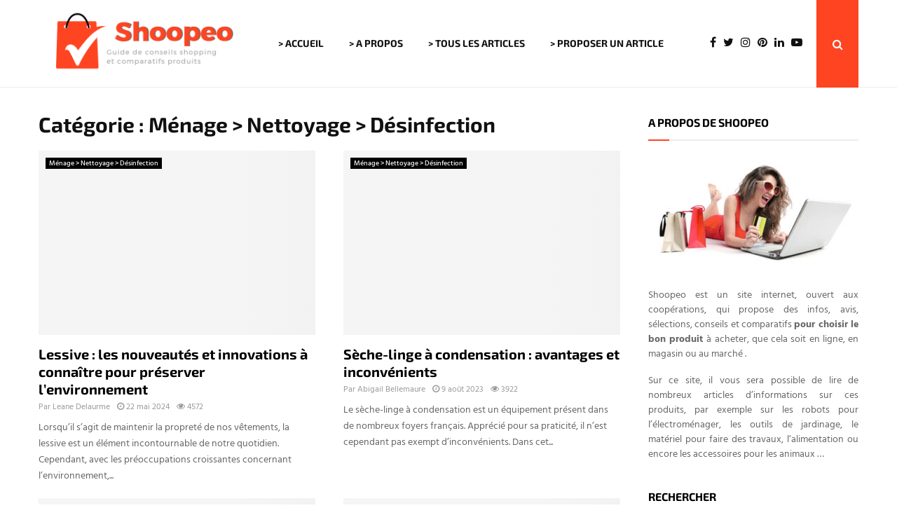

--- FILE ---
content_type: text/html; charset=UTF-8
request_url: https://www.shoopeo.fr/menage-nettoyage-desinfection/
body_size: 44548
content:
<!DOCTYPE html>
<html lang="fr-FR">
<head><meta charset="UTF-8"><script>if(navigator.userAgent.match(/MSIE|Internet Explorer/i)||navigator.userAgent.match(/Trident\/7\..*?rv:11/i)){var href=document.location.href;if(!href.match(/[?&]nowprocket/)){if(href.indexOf("?")==-1){if(href.indexOf("#")==-1){document.location.href=href+"?nowprocket=1"}else{document.location.href=href.replace("#","?nowprocket=1#")}}else{if(href.indexOf("#")==-1){document.location.href=href+"&nowprocket=1"}else{document.location.href=href.replace("#","&nowprocket=1#")}}}}</script><script>(()=>{class RocketLazyLoadScripts{constructor(){this.v="2.0.4",this.userEvents=["keydown","keyup","mousedown","mouseup","mousemove","mouseover","mouseout","touchmove","touchstart","touchend","touchcancel","wheel","click","dblclick","input"],this.attributeEvents=["onblur","onclick","oncontextmenu","ondblclick","onfocus","onmousedown","onmouseenter","onmouseleave","onmousemove","onmouseout","onmouseover","onmouseup","onmousewheel","onscroll","onsubmit"]}async t(){this.i(),this.o(),/iP(ad|hone)/.test(navigator.userAgent)&&this.h(),this.u(),this.l(this),this.m(),this.k(this),this.p(this),this._(),await Promise.all([this.R(),this.L()]),this.lastBreath=Date.now(),this.S(this),this.P(),this.D(),this.O(),this.M(),await this.C(this.delayedScripts.normal),await this.C(this.delayedScripts.defer),await this.C(this.delayedScripts.async),await this.T(),await this.F(),await this.j(),await this.A(),window.dispatchEvent(new Event("rocket-allScriptsLoaded")),this.everythingLoaded=!0,this.lastTouchEnd&&await new Promise(t=>setTimeout(t,500-Date.now()+this.lastTouchEnd)),this.I(),this.H(),this.U(),this.W()}i(){this.CSPIssue=sessionStorage.getItem("rocketCSPIssue"),document.addEventListener("securitypolicyviolation",t=>{this.CSPIssue||"script-src-elem"!==t.violatedDirective||"data"!==t.blockedURI||(this.CSPIssue=!0,sessionStorage.setItem("rocketCSPIssue",!0))},{isRocket:!0})}o(){window.addEventListener("pageshow",t=>{this.persisted=t.persisted,this.realWindowLoadedFired=!0},{isRocket:!0}),window.addEventListener("pagehide",()=>{this.onFirstUserAction=null},{isRocket:!0})}h(){let t;function e(e){t=e}window.addEventListener("touchstart",e,{isRocket:!0}),window.addEventListener("touchend",function i(o){o.changedTouches[0]&&t.changedTouches[0]&&Math.abs(o.changedTouches[0].pageX-t.changedTouches[0].pageX)<10&&Math.abs(o.changedTouches[0].pageY-t.changedTouches[0].pageY)<10&&o.timeStamp-t.timeStamp<200&&(window.removeEventListener("touchstart",e,{isRocket:!0}),window.removeEventListener("touchend",i,{isRocket:!0}),"INPUT"===o.target.tagName&&"text"===o.target.type||(o.target.dispatchEvent(new TouchEvent("touchend",{target:o.target,bubbles:!0})),o.target.dispatchEvent(new MouseEvent("mouseover",{target:o.target,bubbles:!0})),o.target.dispatchEvent(new PointerEvent("click",{target:o.target,bubbles:!0,cancelable:!0,detail:1,clientX:o.changedTouches[0].clientX,clientY:o.changedTouches[0].clientY})),event.preventDefault()))},{isRocket:!0})}q(t){this.userActionTriggered||("mousemove"!==t.type||this.firstMousemoveIgnored?"keyup"===t.type||"mouseover"===t.type||"mouseout"===t.type||(this.userActionTriggered=!0,this.onFirstUserAction&&this.onFirstUserAction()):this.firstMousemoveIgnored=!0),"click"===t.type&&t.preventDefault(),t.stopPropagation(),t.stopImmediatePropagation(),"touchstart"===this.lastEvent&&"touchend"===t.type&&(this.lastTouchEnd=Date.now()),"click"===t.type&&(this.lastTouchEnd=0),this.lastEvent=t.type,t.composedPath&&t.composedPath()[0].getRootNode()instanceof ShadowRoot&&(t.rocketTarget=t.composedPath()[0]),this.savedUserEvents.push(t)}u(){this.savedUserEvents=[],this.userEventHandler=this.q.bind(this),this.userEvents.forEach(t=>window.addEventListener(t,this.userEventHandler,{passive:!1,isRocket:!0})),document.addEventListener("visibilitychange",this.userEventHandler,{isRocket:!0})}U(){this.userEvents.forEach(t=>window.removeEventListener(t,this.userEventHandler,{passive:!1,isRocket:!0})),document.removeEventListener("visibilitychange",this.userEventHandler,{isRocket:!0}),this.savedUserEvents.forEach(t=>{(t.rocketTarget||t.target).dispatchEvent(new window[t.constructor.name](t.type,t))})}m(){const t="return false",e=Array.from(this.attributeEvents,t=>"data-rocket-"+t),i="["+this.attributeEvents.join("],[")+"]",o="[data-rocket-"+this.attributeEvents.join("],[data-rocket-")+"]",s=(e,i,o)=>{o&&o!==t&&(e.setAttribute("data-rocket-"+i,o),e["rocket"+i]=new Function("event",o),e.setAttribute(i,t))};new MutationObserver(t=>{for(const n of t)"attributes"===n.type&&(n.attributeName.startsWith("data-rocket-")||this.everythingLoaded?n.attributeName.startsWith("data-rocket-")&&this.everythingLoaded&&this.N(n.target,n.attributeName.substring(12)):s(n.target,n.attributeName,n.target.getAttribute(n.attributeName))),"childList"===n.type&&n.addedNodes.forEach(t=>{if(t.nodeType===Node.ELEMENT_NODE)if(this.everythingLoaded)for(const i of[t,...t.querySelectorAll(o)])for(const t of i.getAttributeNames())e.includes(t)&&this.N(i,t.substring(12));else for(const e of[t,...t.querySelectorAll(i)])for(const t of e.getAttributeNames())this.attributeEvents.includes(t)&&s(e,t,e.getAttribute(t))})}).observe(document,{subtree:!0,childList:!0,attributeFilter:[...this.attributeEvents,...e]})}I(){this.attributeEvents.forEach(t=>{document.querySelectorAll("[data-rocket-"+t+"]").forEach(e=>{this.N(e,t)})})}N(t,e){const i=t.getAttribute("data-rocket-"+e);i&&(t.setAttribute(e,i),t.removeAttribute("data-rocket-"+e))}k(t){Object.defineProperty(HTMLElement.prototype,"onclick",{get(){return this.rocketonclick||null},set(e){this.rocketonclick=e,this.setAttribute(t.everythingLoaded?"onclick":"data-rocket-onclick","this.rocketonclick(event)")}})}S(t){function e(e,i){let o=e[i];e[i]=null,Object.defineProperty(e,i,{get:()=>o,set(s){t.everythingLoaded?o=s:e["rocket"+i]=o=s}})}e(document,"onreadystatechange"),e(window,"onload"),e(window,"onpageshow");try{Object.defineProperty(document,"readyState",{get:()=>t.rocketReadyState,set(e){t.rocketReadyState=e},configurable:!0}),document.readyState="loading"}catch(t){console.log("WPRocket DJE readyState conflict, bypassing")}}l(t){this.originalAddEventListener=EventTarget.prototype.addEventListener,this.originalRemoveEventListener=EventTarget.prototype.removeEventListener,this.savedEventListeners=[],EventTarget.prototype.addEventListener=function(e,i,o){o&&o.isRocket||!t.B(e,this)&&!t.userEvents.includes(e)||t.B(e,this)&&!t.userActionTriggered||e.startsWith("rocket-")||t.everythingLoaded?t.originalAddEventListener.call(this,e,i,o):(t.savedEventListeners.push({target:this,remove:!1,type:e,func:i,options:o}),"mouseenter"!==e&&"mouseleave"!==e||t.originalAddEventListener.call(this,e,t.savedUserEvents.push,o))},EventTarget.prototype.removeEventListener=function(e,i,o){o&&o.isRocket||!t.B(e,this)&&!t.userEvents.includes(e)||t.B(e,this)&&!t.userActionTriggered||e.startsWith("rocket-")||t.everythingLoaded?t.originalRemoveEventListener.call(this,e,i,o):t.savedEventListeners.push({target:this,remove:!0,type:e,func:i,options:o})}}J(t,e){this.savedEventListeners=this.savedEventListeners.filter(i=>{let o=i.type,s=i.target||window;return e!==o||t!==s||(this.B(o,s)&&(i.type="rocket-"+o),this.$(i),!1)})}H(){EventTarget.prototype.addEventListener=this.originalAddEventListener,EventTarget.prototype.removeEventListener=this.originalRemoveEventListener,this.savedEventListeners.forEach(t=>this.$(t))}$(t){t.remove?this.originalRemoveEventListener.call(t.target,t.type,t.func,t.options):this.originalAddEventListener.call(t.target,t.type,t.func,t.options)}p(t){let e;function i(e){return t.everythingLoaded?e:e.split(" ").map(t=>"load"===t||t.startsWith("load.")?"rocket-jquery-load":t).join(" ")}function o(o){function s(e){const s=o.fn[e];o.fn[e]=o.fn.init.prototype[e]=function(){return this[0]===window&&t.userActionTriggered&&("string"==typeof arguments[0]||arguments[0]instanceof String?arguments[0]=i(arguments[0]):"object"==typeof arguments[0]&&Object.keys(arguments[0]).forEach(t=>{const e=arguments[0][t];delete arguments[0][t],arguments[0][i(t)]=e})),s.apply(this,arguments),this}}if(o&&o.fn&&!t.allJQueries.includes(o)){const e={DOMContentLoaded:[],"rocket-DOMContentLoaded":[]};for(const t in e)document.addEventListener(t,()=>{e[t].forEach(t=>t())},{isRocket:!0});o.fn.ready=o.fn.init.prototype.ready=function(i){function s(){parseInt(o.fn.jquery)>2?setTimeout(()=>i.bind(document)(o)):i.bind(document)(o)}return"function"==typeof i&&(t.realDomReadyFired?!t.userActionTriggered||t.fauxDomReadyFired?s():e["rocket-DOMContentLoaded"].push(s):e.DOMContentLoaded.push(s)),o([])},s("on"),s("one"),s("off"),t.allJQueries.push(o)}e=o}t.allJQueries=[],o(window.jQuery),Object.defineProperty(window,"jQuery",{get:()=>e,set(t){o(t)}})}P(){const t=new Map;document.write=document.writeln=function(e){const i=document.currentScript,o=document.createRange(),s=i.parentElement;let n=t.get(i);void 0===n&&(n=i.nextSibling,t.set(i,n));const c=document.createDocumentFragment();o.setStart(c,0),c.appendChild(o.createContextualFragment(e)),s.insertBefore(c,n)}}async R(){return new Promise(t=>{this.userActionTriggered?t():this.onFirstUserAction=t})}async L(){return new Promise(t=>{document.addEventListener("DOMContentLoaded",()=>{this.realDomReadyFired=!0,t()},{isRocket:!0})})}async j(){return this.realWindowLoadedFired?Promise.resolve():new Promise(t=>{window.addEventListener("load",t,{isRocket:!0})})}M(){this.pendingScripts=[];this.scriptsMutationObserver=new MutationObserver(t=>{for(const e of t)e.addedNodes.forEach(t=>{"SCRIPT"!==t.tagName||t.noModule||t.isWPRocket||this.pendingScripts.push({script:t,promise:new Promise(e=>{const i=()=>{const i=this.pendingScripts.findIndex(e=>e.script===t);i>=0&&this.pendingScripts.splice(i,1),e()};t.addEventListener("load",i,{isRocket:!0}),t.addEventListener("error",i,{isRocket:!0}),setTimeout(i,1e3)})})})}),this.scriptsMutationObserver.observe(document,{childList:!0,subtree:!0})}async F(){await this.X(),this.pendingScripts.length?(await this.pendingScripts[0].promise,await this.F()):this.scriptsMutationObserver.disconnect()}D(){this.delayedScripts={normal:[],async:[],defer:[]},document.querySelectorAll("script[type$=rocketlazyloadscript]").forEach(t=>{t.hasAttribute("data-rocket-src")?t.hasAttribute("async")&&!1!==t.async?this.delayedScripts.async.push(t):t.hasAttribute("defer")&&!1!==t.defer||"module"===t.getAttribute("data-rocket-type")?this.delayedScripts.defer.push(t):this.delayedScripts.normal.push(t):this.delayedScripts.normal.push(t)})}async _(){await this.L();let t=[];document.querySelectorAll("script[type$=rocketlazyloadscript][data-rocket-src]").forEach(e=>{let i=e.getAttribute("data-rocket-src");if(i&&!i.startsWith("data:")){i.startsWith("//")&&(i=location.protocol+i);try{const o=new URL(i).origin;o!==location.origin&&t.push({src:o,crossOrigin:e.crossOrigin||"module"===e.getAttribute("data-rocket-type")})}catch(t){}}}),t=[...new Map(t.map(t=>[JSON.stringify(t),t])).values()],this.Y(t,"preconnect")}async G(t){if(await this.K(),!0!==t.noModule||!("noModule"in HTMLScriptElement.prototype))return new Promise(e=>{let i;function o(){(i||t).setAttribute("data-rocket-status","executed"),e()}try{if(navigator.userAgent.includes("Firefox/")||""===navigator.vendor||this.CSPIssue)i=document.createElement("script"),[...t.attributes].forEach(t=>{let e=t.nodeName;"type"!==e&&("data-rocket-type"===e&&(e="type"),"data-rocket-src"===e&&(e="src"),i.setAttribute(e,t.nodeValue))}),t.text&&(i.text=t.text),t.nonce&&(i.nonce=t.nonce),i.hasAttribute("src")?(i.addEventListener("load",o,{isRocket:!0}),i.addEventListener("error",()=>{i.setAttribute("data-rocket-status","failed-network"),e()},{isRocket:!0}),setTimeout(()=>{i.isConnected||e()},1)):(i.text=t.text,o()),i.isWPRocket=!0,t.parentNode.replaceChild(i,t);else{const i=t.getAttribute("data-rocket-type"),s=t.getAttribute("data-rocket-src");i?(t.type=i,t.removeAttribute("data-rocket-type")):t.removeAttribute("type"),t.addEventListener("load",o,{isRocket:!0}),t.addEventListener("error",i=>{this.CSPIssue&&i.target.src.startsWith("data:")?(console.log("WPRocket: CSP fallback activated"),t.removeAttribute("src"),this.G(t).then(e)):(t.setAttribute("data-rocket-status","failed-network"),e())},{isRocket:!0}),s?(t.fetchPriority="high",t.removeAttribute("data-rocket-src"),t.src=s):t.src="data:text/javascript;base64,"+window.btoa(unescape(encodeURIComponent(t.text)))}}catch(i){t.setAttribute("data-rocket-status","failed-transform"),e()}});t.setAttribute("data-rocket-status","skipped")}async C(t){const e=t.shift();return e?(e.isConnected&&await this.G(e),this.C(t)):Promise.resolve()}O(){this.Y([...this.delayedScripts.normal,...this.delayedScripts.defer,...this.delayedScripts.async],"preload")}Y(t,e){this.trash=this.trash||[];let i=!0;var o=document.createDocumentFragment();t.forEach(t=>{const s=t.getAttribute&&t.getAttribute("data-rocket-src")||t.src;if(s&&!s.startsWith("data:")){const n=document.createElement("link");n.href=s,n.rel=e,"preconnect"!==e&&(n.as="script",n.fetchPriority=i?"high":"low"),t.getAttribute&&"module"===t.getAttribute("data-rocket-type")&&(n.crossOrigin=!0),t.crossOrigin&&(n.crossOrigin=t.crossOrigin),t.integrity&&(n.integrity=t.integrity),t.nonce&&(n.nonce=t.nonce),o.appendChild(n),this.trash.push(n),i=!1}}),document.head.appendChild(o)}W(){this.trash.forEach(t=>t.remove())}async T(){try{document.readyState="interactive"}catch(t){}this.fauxDomReadyFired=!0;try{await this.K(),this.J(document,"readystatechange"),document.dispatchEvent(new Event("rocket-readystatechange")),await this.K(),document.rocketonreadystatechange&&document.rocketonreadystatechange(),await this.K(),this.J(document,"DOMContentLoaded"),document.dispatchEvent(new Event("rocket-DOMContentLoaded")),await this.K(),this.J(window,"DOMContentLoaded"),window.dispatchEvent(new Event("rocket-DOMContentLoaded"))}catch(t){console.error(t)}}async A(){try{document.readyState="complete"}catch(t){}try{await this.K(),this.J(document,"readystatechange"),document.dispatchEvent(new Event("rocket-readystatechange")),await this.K(),document.rocketonreadystatechange&&document.rocketonreadystatechange(),await this.K(),this.J(window,"load"),window.dispatchEvent(new Event("rocket-load")),await this.K(),window.rocketonload&&window.rocketonload(),await this.K(),this.allJQueries.forEach(t=>t(window).trigger("rocket-jquery-load")),await this.K(),this.J(window,"pageshow");const t=new Event("rocket-pageshow");t.persisted=this.persisted,window.dispatchEvent(t),await this.K(),window.rocketonpageshow&&window.rocketonpageshow({persisted:this.persisted})}catch(t){console.error(t)}}async K(){Date.now()-this.lastBreath>45&&(await this.X(),this.lastBreath=Date.now())}async X(){return document.hidden?new Promise(t=>setTimeout(t)):new Promise(t=>requestAnimationFrame(t))}B(t,e){return e===document&&"readystatechange"===t||(e===document&&"DOMContentLoaded"===t||(e===window&&"DOMContentLoaded"===t||(e===window&&"load"===t||e===window&&"pageshow"===t)))}static run(){(new RocketLazyLoadScripts).t()}}RocketLazyLoadScripts.run()})();</script>
	
		<meta name="viewport" content="width=device-width, initial-scale=1">
		<link rel="profile" href="http://gmpg.org/xfn/11">
	<meta name='robots' content='index, follow, max-image-preview:large, max-snippet:-1, max-video-preview:-1' />

	<!-- This site is optimized with the Yoast SEO plugin v26.7 - https://yoast.com/wordpress/plugins/seo/ -->
	<title>Ménage &gt; Nettoyage &gt; Désinfection - Conseils pour choisir et comparatifs produits</title>
<style id="wpr-usedcss">img:is([sizes=auto i],[sizes^="auto," i]){contain-intrinsic-size:3000px 1500px}:where(.wp-block-button__link){border-radius:9999px;box-shadow:none;padding:calc(.667em + 2px) calc(1.333em + 2px);text-decoration:none}:root :where(.wp-block-button .wp-block-button__link.is-style-outline),:root :where(.wp-block-button.is-style-outline>.wp-block-button__link){border:2px solid;padding:.667em 1.333em}:root :where(.wp-block-button .wp-block-button__link.is-style-outline:not(.has-text-color)),:root :where(.wp-block-button.is-style-outline>.wp-block-button__link:not(.has-text-color)){color:currentColor}:root :where(.wp-block-button .wp-block-button__link.is-style-outline:not(.has-background)),:root :where(.wp-block-button.is-style-outline>.wp-block-button__link:not(.has-background)){background-color:initial;background-image:none}:where(.wp-block-calendar table:not(.has-background) th){background:#ddd}:where(.wp-block-columns){margin-bottom:1.75em}:where(.wp-block-columns.has-background){padding:1.25em 2.375em}:where(.wp-block-post-comments input[type=submit]){border:none}:where(.wp-block-cover-image:not(.has-text-color)),:where(.wp-block-cover:not(.has-text-color)){color:#fff}:where(.wp-block-cover-image.is-light:not(.has-text-color)),:where(.wp-block-cover.is-light:not(.has-text-color)){color:#000}:root :where(.wp-block-cover h1:not(.has-text-color)),:root :where(.wp-block-cover h2:not(.has-text-color)),:root :where(.wp-block-cover h3:not(.has-text-color)),:root :where(.wp-block-cover h4:not(.has-text-color)),:root :where(.wp-block-cover h5:not(.has-text-color)),:root :where(.wp-block-cover h6:not(.has-text-color)),:root :where(.wp-block-cover p:not(.has-text-color)){color:inherit}:where(.wp-block-file){margin-bottom:1.5em}:where(.wp-block-file__button){border-radius:2em;display:inline-block;padding:.5em 1em}:where(.wp-block-file__button):is(a):active,:where(.wp-block-file__button):is(a):focus,:where(.wp-block-file__button):is(a):hover,:where(.wp-block-file__button):is(a):visited{box-shadow:none;color:#fff;opacity:.85;text-decoration:none}:where(.wp-block-group.wp-block-group-is-layout-constrained){position:relative}:root :where(.wp-block-image.is-style-rounded img,.wp-block-image .is-style-rounded img){border-radius:9999px}:where(.wp-block-latest-comments:not([style*=line-height] .wp-block-latest-comments__comment)){line-height:1.1}:where(.wp-block-latest-comments:not([style*=line-height] .wp-block-latest-comments__comment-excerpt p)){line-height:1.8}:root :where(.wp-block-latest-posts.is-grid){padding:0}:root :where(.wp-block-latest-posts.wp-block-latest-posts__list){padding-left:0}ul{box-sizing:border-box}:root :where(.wp-block-list.has-background){padding:1.25em 2.375em}:where(.wp-block-navigation.has-background .wp-block-navigation-item a:not(.wp-element-button)),:where(.wp-block-navigation.has-background .wp-block-navigation-submenu a:not(.wp-element-button)){padding:.5em 1em}:where(.wp-block-navigation .wp-block-navigation__submenu-container .wp-block-navigation-item a:not(.wp-element-button)),:where(.wp-block-navigation .wp-block-navigation__submenu-container .wp-block-navigation-submenu a:not(.wp-element-button)),:where(.wp-block-navigation .wp-block-navigation__submenu-container .wp-block-navigation-submenu button.wp-block-navigation-item__content),:where(.wp-block-navigation .wp-block-navigation__submenu-container .wp-block-pages-list__item button.wp-block-navigation-item__content){padding:.5em 1em}:root :where(p.has-background){padding:1.25em 2.375em}:where(p.has-text-color:not(.has-link-color)) a{color:inherit}:where(.wp-block-post-comments-form) input:not([type=submit]),:where(.wp-block-post-comments-form) textarea{border:1px solid #949494;font-family:inherit;font-size:1em}:where(.wp-block-post-comments-form) input:where(:not([type=submit]):not([type=checkbox])),:where(.wp-block-post-comments-form) textarea{padding:calc(.667em + 2px)}:where(.wp-block-post-excerpt){box-sizing:border-box;margin-bottom:var(--wp--style--block-gap);margin-top:var(--wp--style--block-gap)}:where(.wp-block-preformatted.has-background){padding:1.25em 2.375em}:where(.wp-block-search__button){border:1px solid #ccc;padding:6px 10px}:where(.wp-block-search__input){font-family:inherit;font-size:inherit;font-style:inherit;font-weight:inherit;letter-spacing:inherit;line-height:inherit;text-transform:inherit}:where(.wp-block-search__button-inside .wp-block-search__inside-wrapper){border:1px solid #949494;box-sizing:border-box;padding:4px}:where(.wp-block-search__button-inside .wp-block-search__inside-wrapper) .wp-block-search__input{border:none;border-radius:0;padding:0 4px}:where(.wp-block-search__button-inside .wp-block-search__inside-wrapper) .wp-block-search__input:focus{outline:0}:where(.wp-block-search__button-inside .wp-block-search__inside-wrapper) :where(.wp-block-search__button){padding:4px 8px}:root :where(.wp-block-separator.is-style-dots){height:auto;line-height:1;text-align:center}:root :where(.wp-block-separator.is-style-dots):before{color:currentColor;content:"···";font-family:serif;font-size:1.5em;letter-spacing:2em;padding-left:2em}:root :where(.wp-block-site-logo.is-style-rounded){border-radius:9999px}:where(.wp-block-social-links:not(.is-style-logos-only)) .wp-social-link{background-color:#f0f0f0;color:#444}:where(.wp-block-social-links:not(.is-style-logos-only)) .wp-social-link-amazon{background-color:#f90;color:#fff}:where(.wp-block-social-links:not(.is-style-logos-only)) .wp-social-link-bandcamp{background-color:#1ea0c3;color:#fff}:where(.wp-block-social-links:not(.is-style-logos-only)) .wp-social-link-behance{background-color:#0757fe;color:#fff}:where(.wp-block-social-links:not(.is-style-logos-only)) .wp-social-link-bluesky{background-color:#0a7aff;color:#fff}:where(.wp-block-social-links:not(.is-style-logos-only)) .wp-social-link-codepen{background-color:#1e1f26;color:#fff}:where(.wp-block-social-links:not(.is-style-logos-only)) .wp-social-link-deviantart{background-color:#02e49b;color:#fff}:where(.wp-block-social-links:not(.is-style-logos-only)) .wp-social-link-discord{background-color:#5865f2;color:#fff}:where(.wp-block-social-links:not(.is-style-logos-only)) .wp-social-link-dribbble{background-color:#e94c89;color:#fff}:where(.wp-block-social-links:not(.is-style-logos-only)) .wp-social-link-dropbox{background-color:#4280ff;color:#fff}:where(.wp-block-social-links:not(.is-style-logos-only)) .wp-social-link-etsy{background-color:#f45800;color:#fff}:where(.wp-block-social-links:not(.is-style-logos-only)) .wp-social-link-facebook{background-color:#0866ff;color:#fff}:where(.wp-block-social-links:not(.is-style-logos-only)) .wp-social-link-fivehundredpx{background-color:#000;color:#fff}:where(.wp-block-social-links:not(.is-style-logos-only)) .wp-social-link-flickr{background-color:#0461dd;color:#fff}:where(.wp-block-social-links:not(.is-style-logos-only)) .wp-social-link-foursquare{background-color:#e65678;color:#fff}:where(.wp-block-social-links:not(.is-style-logos-only)) .wp-social-link-github{background-color:#24292d;color:#fff}:where(.wp-block-social-links:not(.is-style-logos-only)) .wp-social-link-goodreads{background-color:#eceadd;color:#382110}:where(.wp-block-social-links:not(.is-style-logos-only)) .wp-social-link-google{background-color:#ea4434;color:#fff}:where(.wp-block-social-links:not(.is-style-logos-only)) .wp-social-link-gravatar{background-color:#1d4fc4;color:#fff}:where(.wp-block-social-links:not(.is-style-logos-only)) .wp-social-link-instagram{background-color:#f00075;color:#fff}:where(.wp-block-social-links:not(.is-style-logos-only)) .wp-social-link-lastfm{background-color:#e21b24;color:#fff}:where(.wp-block-social-links:not(.is-style-logos-only)) .wp-social-link-linkedin{background-color:#0d66c2;color:#fff}:where(.wp-block-social-links:not(.is-style-logos-only)) .wp-social-link-mastodon{background-color:#3288d4;color:#fff}:where(.wp-block-social-links:not(.is-style-logos-only)) .wp-social-link-medium{background-color:#000;color:#fff}:where(.wp-block-social-links:not(.is-style-logos-only)) .wp-social-link-meetup{background-color:#f6405f;color:#fff}:where(.wp-block-social-links:not(.is-style-logos-only)) .wp-social-link-patreon{background-color:#000;color:#fff}:where(.wp-block-social-links:not(.is-style-logos-only)) .wp-social-link-pinterest{background-color:#e60122;color:#fff}:where(.wp-block-social-links:not(.is-style-logos-only)) .wp-social-link-pocket{background-color:#ef4155;color:#fff}:where(.wp-block-social-links:not(.is-style-logos-only)) .wp-social-link-reddit{background-color:#ff4500;color:#fff}:where(.wp-block-social-links:not(.is-style-logos-only)) .wp-social-link-skype{background-color:#0478d7;color:#fff}:where(.wp-block-social-links:not(.is-style-logos-only)) .wp-social-link-snapchat{background-color:#fefc00;color:#fff;stroke:#000}:where(.wp-block-social-links:not(.is-style-logos-only)) .wp-social-link-soundcloud{background-color:#ff5600;color:#fff}:where(.wp-block-social-links:not(.is-style-logos-only)) .wp-social-link-spotify{background-color:#1bd760;color:#fff}:where(.wp-block-social-links:not(.is-style-logos-only)) .wp-social-link-telegram{background-color:#2aabee;color:#fff}:where(.wp-block-social-links:not(.is-style-logos-only)) .wp-social-link-threads{background-color:#000;color:#fff}:where(.wp-block-social-links:not(.is-style-logos-only)) .wp-social-link-tiktok{background-color:#000;color:#fff}:where(.wp-block-social-links:not(.is-style-logos-only)) .wp-social-link-tumblr{background-color:#011835;color:#fff}:where(.wp-block-social-links:not(.is-style-logos-only)) .wp-social-link-twitch{background-color:#6440a4;color:#fff}:where(.wp-block-social-links:not(.is-style-logos-only)) .wp-social-link-twitter{background-color:#1da1f2;color:#fff}:where(.wp-block-social-links:not(.is-style-logos-only)) .wp-social-link-vimeo{background-color:#1eb7ea;color:#fff}:where(.wp-block-social-links:not(.is-style-logos-only)) .wp-social-link-vk{background-color:#4680c2;color:#fff}:where(.wp-block-social-links:not(.is-style-logos-only)) .wp-social-link-wordpress{background-color:#3499cd;color:#fff}:where(.wp-block-social-links:not(.is-style-logos-only)) .wp-social-link-whatsapp{background-color:#25d366;color:#fff}:where(.wp-block-social-links:not(.is-style-logos-only)) .wp-social-link-x{background-color:#000;color:#fff}:where(.wp-block-social-links:not(.is-style-logos-only)) .wp-social-link-yelp{background-color:#d32422;color:#fff}:where(.wp-block-social-links:not(.is-style-logos-only)) .wp-social-link-youtube{background-color:red;color:#fff}:where(.wp-block-social-links.is-style-logos-only) .wp-social-link{background:0 0}:where(.wp-block-social-links.is-style-logos-only) .wp-social-link svg{height:1.25em;width:1.25em}:where(.wp-block-social-links.is-style-logos-only) .wp-social-link-amazon{color:#f90}:where(.wp-block-social-links.is-style-logos-only) .wp-social-link-bandcamp{color:#1ea0c3}:where(.wp-block-social-links.is-style-logos-only) .wp-social-link-behance{color:#0757fe}:where(.wp-block-social-links.is-style-logos-only) .wp-social-link-bluesky{color:#0a7aff}:where(.wp-block-social-links.is-style-logos-only) .wp-social-link-codepen{color:#1e1f26}:where(.wp-block-social-links.is-style-logos-only) .wp-social-link-deviantart{color:#02e49b}:where(.wp-block-social-links.is-style-logos-only) .wp-social-link-discord{color:#5865f2}:where(.wp-block-social-links.is-style-logos-only) .wp-social-link-dribbble{color:#e94c89}:where(.wp-block-social-links.is-style-logos-only) .wp-social-link-dropbox{color:#4280ff}:where(.wp-block-social-links.is-style-logos-only) .wp-social-link-etsy{color:#f45800}:where(.wp-block-social-links.is-style-logos-only) .wp-social-link-facebook{color:#0866ff}:where(.wp-block-social-links.is-style-logos-only) .wp-social-link-fivehundredpx{color:#000}:where(.wp-block-social-links.is-style-logos-only) .wp-social-link-flickr{color:#0461dd}:where(.wp-block-social-links.is-style-logos-only) .wp-social-link-foursquare{color:#e65678}:where(.wp-block-social-links.is-style-logos-only) .wp-social-link-github{color:#24292d}:where(.wp-block-social-links.is-style-logos-only) .wp-social-link-goodreads{color:#382110}:where(.wp-block-social-links.is-style-logos-only) .wp-social-link-google{color:#ea4434}:where(.wp-block-social-links.is-style-logos-only) .wp-social-link-gravatar{color:#1d4fc4}:where(.wp-block-social-links.is-style-logos-only) .wp-social-link-instagram{color:#f00075}:where(.wp-block-social-links.is-style-logos-only) .wp-social-link-lastfm{color:#e21b24}:where(.wp-block-social-links.is-style-logos-only) .wp-social-link-linkedin{color:#0d66c2}:where(.wp-block-social-links.is-style-logos-only) .wp-social-link-mastodon{color:#3288d4}:where(.wp-block-social-links.is-style-logos-only) .wp-social-link-medium{color:#000}:where(.wp-block-social-links.is-style-logos-only) .wp-social-link-meetup{color:#f6405f}:where(.wp-block-social-links.is-style-logos-only) .wp-social-link-patreon{color:#000}:where(.wp-block-social-links.is-style-logos-only) .wp-social-link-pinterest{color:#e60122}:where(.wp-block-social-links.is-style-logos-only) .wp-social-link-pocket{color:#ef4155}:where(.wp-block-social-links.is-style-logos-only) .wp-social-link-reddit{color:#ff4500}:where(.wp-block-social-links.is-style-logos-only) .wp-social-link-skype{color:#0478d7}:where(.wp-block-social-links.is-style-logos-only) .wp-social-link-snapchat{color:#fff;stroke:#000}:where(.wp-block-social-links.is-style-logos-only) .wp-social-link-soundcloud{color:#ff5600}:where(.wp-block-social-links.is-style-logos-only) .wp-social-link-spotify{color:#1bd760}:where(.wp-block-social-links.is-style-logos-only) .wp-social-link-telegram{color:#2aabee}:where(.wp-block-social-links.is-style-logos-only) .wp-social-link-threads{color:#000}:where(.wp-block-social-links.is-style-logos-only) .wp-social-link-tiktok{color:#000}:where(.wp-block-social-links.is-style-logos-only) .wp-social-link-tumblr{color:#011835}:where(.wp-block-social-links.is-style-logos-only) .wp-social-link-twitch{color:#6440a4}:where(.wp-block-social-links.is-style-logos-only) .wp-social-link-twitter{color:#1da1f2}:where(.wp-block-social-links.is-style-logos-only) .wp-social-link-vimeo{color:#1eb7ea}:where(.wp-block-social-links.is-style-logos-only) .wp-social-link-vk{color:#4680c2}:where(.wp-block-social-links.is-style-logos-only) .wp-social-link-whatsapp{color:#25d366}:where(.wp-block-social-links.is-style-logos-only) .wp-social-link-wordpress{color:#3499cd}:where(.wp-block-social-links.is-style-logos-only) .wp-social-link-x{color:#000}:where(.wp-block-social-links.is-style-logos-only) .wp-social-link-yelp{color:#d32422}:where(.wp-block-social-links.is-style-logos-only) .wp-social-link-youtube{color:red}:root :where(.wp-block-social-links .wp-social-link a){padding:.25em}:root :where(.wp-block-social-links.is-style-logos-only .wp-social-link a){padding:0}:root :where(.wp-block-social-links.is-style-pill-shape .wp-social-link a){padding-left:.6666666667em;padding-right:.6666666667em}:root :where(.wp-block-tag-cloud.is-style-outline){display:flex;flex-wrap:wrap;gap:1ch}:root :where(.wp-block-tag-cloud.is-style-outline a){border:1px solid;font-size:unset!important;margin-right:0;padding:1ch 2ch;text-decoration:none!important}:root :where(.wp-block-table-of-contents){box-sizing:border-box}:where(.wp-block-term-description){box-sizing:border-box;margin-bottom:var(--wp--style--block-gap);margin-top:var(--wp--style--block-gap)}:where(pre.wp-block-verse){font-family:inherit}.entry-content{counter-reset:footnotes}:root{--wp--preset--font-size--normal:16px;--wp--preset--font-size--huge:42px}.aligncenter{clear:both}.screen-reader-text{border:0;clip-path:inset(50%);height:1px;margin:-1px;overflow:hidden;padding:0;position:absolute;width:1px;word-wrap:normal!important}.screen-reader-text:focus{background-color:#ddd;clip-path:none;color:#444;display:block;font-size:1em;height:auto;left:5px;line-height:normal;padding:15px 23px 14px;text-decoration:none;top:5px;width:auto;z-index:100000}html :where(.has-border-color){border-style:solid}html :where([style*=border-top-color]){border-top-style:solid}html :where([style*=border-right-color]){border-right-style:solid}html :where([style*=border-bottom-color]){border-bottom-style:solid}html :where([style*=border-left-color]){border-left-style:solid}html :where([style*=border-width]){border-style:solid}html :where([style*=border-top-width]){border-top-style:solid}html :where([style*=border-right-width]){border-right-style:solid}html :where([style*=border-bottom-width]){border-bottom-style:solid}html :where([style*=border-left-width]){border-left-style:solid}html :where(img[class*=wp-image-]){height:auto;max-width:100%}:where(figure){margin:0 0 1em}html :where(.is-position-sticky){--wp-admin--admin-bar--position-offset:var(--wp-admin--admin-bar--height,0px)}:root :where(.wp-block-image figcaption){color:#555;font-size:13px;text-align:center}:where(.wp-block-group.has-background){padding:1.25em 2.375em}:root :where(.wp-block-template-part.has-background){margin-bottom:0;margin-top:0;padding:1.25em 2.375em}:root{--wp--preset--aspect-ratio--square:1;--wp--preset--aspect-ratio--4-3:4/3;--wp--preset--aspect-ratio--3-4:3/4;--wp--preset--aspect-ratio--3-2:3/2;--wp--preset--aspect-ratio--2-3:2/3;--wp--preset--aspect-ratio--16-9:16/9;--wp--preset--aspect-ratio--9-16:9/16;--wp--preset--color--black:#000000;--wp--preset--color--cyan-bluish-gray:#abb8c3;--wp--preset--color--white:#ffffff;--wp--preset--color--pale-pink:#f78da7;--wp--preset--color--vivid-red:#cf2e2e;--wp--preset--color--luminous-vivid-orange:#ff6900;--wp--preset--color--luminous-vivid-amber:#fcb900;--wp--preset--color--light-green-cyan:#7bdcb5;--wp--preset--color--vivid-green-cyan:#00d084;--wp--preset--color--pale-cyan-blue:#8ed1fc;--wp--preset--color--vivid-cyan-blue:#0693e3;--wp--preset--color--vivid-purple:#9b51e0;--wp--preset--gradient--vivid-cyan-blue-to-vivid-purple:linear-gradient(135deg,rgba(6, 147, 227, 1) 0%,rgb(155, 81, 224) 100%);--wp--preset--gradient--light-green-cyan-to-vivid-green-cyan:linear-gradient(135deg,rgb(122, 220, 180) 0%,rgb(0, 208, 130) 100%);--wp--preset--gradient--luminous-vivid-amber-to-luminous-vivid-orange:linear-gradient(135deg,rgba(252, 185, 0, 1) 0%,rgba(255, 105, 0, 1) 100%);--wp--preset--gradient--luminous-vivid-orange-to-vivid-red:linear-gradient(135deg,rgba(255, 105, 0, 1) 0%,rgb(207, 46, 46) 100%);--wp--preset--gradient--very-light-gray-to-cyan-bluish-gray:linear-gradient(135deg,rgb(238, 238, 238) 0%,rgb(169, 184, 195) 100%);--wp--preset--gradient--cool-to-warm-spectrum:linear-gradient(135deg,rgb(74, 234, 220) 0%,rgb(151, 120, 209) 20%,rgb(207, 42, 186) 40%,rgb(238, 44, 130) 60%,rgb(251, 105, 98) 80%,rgb(254, 248, 76) 100%);--wp--preset--gradient--blush-light-purple:linear-gradient(135deg,rgb(255, 206, 236) 0%,rgb(152, 150, 240) 100%);--wp--preset--gradient--blush-bordeaux:linear-gradient(135deg,rgb(254, 205, 165) 0%,rgb(254, 45, 45) 50%,rgb(107, 0, 62) 100%);--wp--preset--gradient--luminous-dusk:linear-gradient(135deg,rgb(255, 203, 112) 0%,rgb(199, 81, 192) 50%,rgb(65, 88, 208) 100%);--wp--preset--gradient--pale-ocean:linear-gradient(135deg,rgb(255, 245, 203) 0%,rgb(182, 227, 212) 50%,rgb(51, 167, 181) 100%);--wp--preset--gradient--electric-grass:linear-gradient(135deg,rgb(202, 248, 128) 0%,rgb(113, 206, 126) 100%);--wp--preset--gradient--midnight:linear-gradient(135deg,rgb(2, 3, 129) 0%,rgb(40, 116, 252) 100%);--wp--preset--font-size--small:14px;--wp--preset--font-size--medium:20px;--wp--preset--font-size--large:32px;--wp--preset--font-size--x-large:42px;--wp--preset--font-size--normal:16px;--wp--preset--font-size--huge:42px;--wp--preset--spacing--20:0.44rem;--wp--preset--spacing--30:0.67rem;--wp--preset--spacing--40:1rem;--wp--preset--spacing--50:1.5rem;--wp--preset--spacing--60:2.25rem;--wp--preset--spacing--70:3.38rem;--wp--preset--spacing--80:5.06rem;--wp--preset--shadow--natural:6px 6px 9px rgba(0, 0, 0, .2);--wp--preset--shadow--deep:12px 12px 50px rgba(0, 0, 0, .4);--wp--preset--shadow--sharp:6px 6px 0px rgba(0, 0, 0, .2);--wp--preset--shadow--outlined:6px 6px 0px -3px rgba(255, 255, 255, 1),6px 6px rgba(0, 0, 0, 1);--wp--preset--shadow--crisp:6px 6px 0px rgba(0, 0, 0, 1)}:where(.is-layout-flex){gap:.5em}:where(.is-layout-grid){gap:.5em}:where(.wp-block-post-template.is-layout-flex){gap:1.25em}:where(.wp-block-post-template.is-layout-grid){gap:1.25em}:where(.wp-block-columns.is-layout-flex){gap:2em}:where(.wp-block-columns.is-layout-grid){gap:2em}:root :where(.wp-block-pullquote){font-size:1.5em;line-height:1.6}#cookie-notice,#cookie-notice .cn-button:not(.cn-button-custom){font-family:-apple-system,BlinkMacSystemFont,Arial,Roboto,"Helvetica Neue",sans-serif;font-weight:400;font-size:13px;text-align:center}#cookie-notice{position:fixed;min-width:100%;height:auto;z-index:100000;letter-spacing:0;line-height:20px;left:0}#cookie-notice,#cookie-notice *{-webkit-box-sizing:border-box;-moz-box-sizing:border-box;box-sizing:border-box}#cookie-notice.cn-animated{-webkit-animation-duration:.5s!important;animation-duration:.5s!important;-webkit-animation-fill-mode:both;animation-fill-mode:both}#cookie-notice .cookie-notice-container{display:block}#cookie-notice.cookie-notice-hidden .cookie-notice-container{display:none}.cn-position-bottom{bottom:0}.cookie-notice-container{padding:15px 30px;text-align:center;width:100%;z-index:2}.cn-close-icon{position:absolute;right:15px;top:50%;margin-top:-10px;width:15px;height:15px;opacity:.5;padding:10px;outline:0;cursor:pointer}.cn-close-icon:hover{opacity:1}.cn-close-icon:after,.cn-close-icon:before{position:absolute;content:' ';height:15px;width:2px;top:3px;background-color:grey}.cn-close-icon:before{transform:rotate(45deg)}.cn-close-icon:after{transform:rotate(-45deg)}#cookie-notice .cn-revoke-cookie{margin:0}#cookie-notice .cn-button{margin:0 0 0 10px;display:inline-block}#cookie-notice .cn-button:not(.cn-button-custom){letter-spacing:.25px;margin:0 0 0 10px;text-transform:none;display:inline-block;cursor:pointer;touch-action:manipulation;white-space:nowrap;outline:0;box-shadow:none;text-shadow:none;border:none;-webkit-border-radius:3px;-moz-border-radius:3px;border-radius:3px;text-decoration:none;padding:8.5px 10px;line-height:1;color:inherit}.cn-text-container{margin:0 0 6px}.cn-buttons-container,.cn-text-container{display:inline-block}#cookie-notice.cookie-notice-visible.cn-effect-fade,#cookie-notice.cookie-revoke-visible.cn-effect-fade{-webkit-animation-name:fadeIn;animation-name:fadeIn}#cookie-notice.cn-effect-fade{-webkit-animation-name:fadeOut;animation-name:fadeOut}@-webkit-keyframes fadeIn{from{opacity:0}to{opacity:1}}@-webkit-keyframes fadeOut{from{opacity:1}to{opacity:0}}@media all and (max-width:480px){.cookie-notice-container{padding:15px 25px}}@font-face{font-display:swap;font-family:FontAwesome;src:url('https://www.shoopeo.fr/wp-content/themes/pennews/fonts/fontawesome-webfont.eot?v=4.7.0');src:url('https://www.shoopeo.fr/wp-content/themes/pennews/fonts/fontawesome-webfont.eot?#iefix&v=4.7.0') format('embedded-opentype'),url('https://www.shoopeo.fr/wp-content/themes/pennews/fonts/fontawesome-webfont.woff2?v=4.7.0') format('woff2'),url('https://www.shoopeo.fr/wp-content/themes/pennews/fonts/fontawesome-webfont.woff?v=4.7.0') format('woff'),url('https://www.shoopeo.fr/wp-content/themes/pennews/fonts/fontawesome-webfont.ttf?v=4.7.0') format('truetype'),url('https://www.shoopeo.fr/wp-content/themes/pennews/fonts/fontawesome-webfont.svg?v=4.7.0#fontawesomeregular') format('svg');font-weight:400;font-style:normal}.fa{display:inline-block;font:14px/1 FontAwesome;font-size:inherit;text-rendering:auto;-webkit-font-smoothing:antialiased;-moz-osx-font-smoothing:grayscale}@-webkit-keyframes fa-spin{0%{-webkit-transform:rotate(0);transform:rotate(0)}100%{-webkit-transform:rotate(359deg);transform:rotate(359deg)}}@keyframes fa-spin{0%{-webkit-transform:rotate(0);transform:rotate(0)}100%{-webkit-transform:rotate(359deg);transform:rotate(359deg)}}.fa-search:before{content:"\f002"}.fa-close:before{content:"\f00d"}.fa-clock-o:before{content:"\f017"}.fa-eye:before{content:"\f06e"}.fa-twitter:before{content:"\f099"}.fa-facebook:before{content:"\f09a"}.fa-bars:before{content:"\f0c9"}.fa-pinterest:before{content:"\f0d2"}.fa-linkedin:before{content:"\f0e1"}.fa-angle-left:before{content:"\f104"}.fa-angle-right:before{content:"\f105"}.fa-angle-up:before{content:"\f106"}.fa-angle-down:before{content:"\f107"}.fa-youtube-play:before{content:"\f16a"}.fa-instagram:before{content:"\f16d"}.la{display:inline-block;font:16px/1 LineAwesome;font-size:inherit;text-decoration:inherit;text-rendering:optimizeLegibility;text-transform:none;-moz-osx-font-smoothing:grayscale;-webkit-font-smoothing:antialiased;font-smoothing:antialiased}@font-face{font-display:swap;font-family:'Exo 2';font-style:normal;font-weight:300;src:url(https://fonts.gstatic.com/s/exo2/v25/7cHmv4okm5zmbtYmK-4E4Q.woff2) format('woff2');unicode-range:U+0100-02BA,U+02BD-02C5,U+02C7-02CC,U+02CE-02D7,U+02DD-02FF,U+0304,U+0308,U+0329,U+1D00-1DBF,U+1E00-1E9F,U+1EF2-1EFF,U+2020,U+20A0-20AB,U+20AD-20C0,U+2113,U+2C60-2C7F,U+A720-A7FF}@font-face{font-display:swap;font-family:'Exo 2';font-style:normal;font-weight:300;src:url(https://fonts.gstatic.com/s/exo2/v25/7cHmv4okm5zmbtYoK-4.woff2) format('woff2');unicode-range:U+0000-00FF,U+0131,U+0152-0153,U+02BB-02BC,U+02C6,U+02DA,U+02DC,U+0304,U+0308,U+0329,U+2000-206F,U+20AC,U+2122,U+2191,U+2193,U+2212,U+2215,U+FEFF,U+FFFD}@font-face{font-display:swap;font-family:'Exo 2';font-style:normal;font-weight:400;src:url(https://fonts.gstatic.com/s/exo2/v25/7cHmv4okm5zmbtYmK-4E4Q.woff2) format('woff2');unicode-range:U+0100-02BA,U+02BD-02C5,U+02C7-02CC,U+02CE-02D7,U+02DD-02FF,U+0304,U+0308,U+0329,U+1D00-1DBF,U+1E00-1E9F,U+1EF2-1EFF,U+2020,U+20A0-20AB,U+20AD-20C0,U+2113,U+2C60-2C7F,U+A720-A7FF}@font-face{font-display:swap;font-family:'Exo 2';font-style:normal;font-weight:400;src:url(https://fonts.gstatic.com/s/exo2/v25/7cHmv4okm5zmbtYoK-4.woff2) format('woff2');unicode-range:U+0000-00FF,U+0131,U+0152-0153,U+02BB-02BC,U+02C6,U+02DA,U+02DC,U+0304,U+0308,U+0329,U+2000-206F,U+20AC,U+2122,U+2191,U+2193,U+2212,U+2215,U+FEFF,U+FFFD}@font-face{font-display:swap;font-family:'Exo 2';font-style:normal;font-weight:500;src:url(https://fonts.gstatic.com/s/exo2/v25/7cHmv4okm5zmbtYmK-4E4Q.woff2) format('woff2');unicode-range:U+0100-02BA,U+02BD-02C5,U+02C7-02CC,U+02CE-02D7,U+02DD-02FF,U+0304,U+0308,U+0329,U+1D00-1DBF,U+1E00-1E9F,U+1EF2-1EFF,U+2020,U+20A0-20AB,U+20AD-20C0,U+2113,U+2C60-2C7F,U+A720-A7FF}@font-face{font-display:swap;font-family:'Exo 2';font-style:normal;font-weight:500;src:url(https://fonts.gstatic.com/s/exo2/v25/7cHmv4okm5zmbtYoK-4.woff2) format('woff2');unicode-range:U+0000-00FF,U+0131,U+0152-0153,U+02BB-02BC,U+02C6,U+02DA,U+02DC,U+0304,U+0308,U+0329,U+2000-206F,U+20AC,U+2122,U+2191,U+2193,U+2212,U+2215,U+FEFF,U+FFFD}@font-face{font-display:swap;font-family:'Exo 2';font-style:normal;font-weight:700;src:url(https://fonts.gstatic.com/s/exo2/v25/7cHmv4okm5zmbtYmK-4E4Q.woff2) format('woff2');unicode-range:U+0100-02BA,U+02BD-02C5,U+02C7-02CC,U+02CE-02D7,U+02DD-02FF,U+0304,U+0308,U+0329,U+1D00-1DBF,U+1E00-1E9F,U+1EF2-1EFF,U+2020,U+20A0-20AB,U+20AD-20C0,U+2113,U+2C60-2C7F,U+A720-A7FF}@font-face{font-display:swap;font-family:'Exo 2';font-style:normal;font-weight:700;src:url(https://fonts.gstatic.com/s/exo2/v25/7cHmv4okm5zmbtYoK-4.woff2) format('woff2');unicode-range:U+0000-00FF,U+0131,U+0152-0153,U+02BB-02BC,U+02C6,U+02DA,U+02DC,U+0304,U+0308,U+0329,U+2000-206F,U+20AC,U+2122,U+2191,U+2193,U+2212,U+2215,U+FEFF,U+FFFD}@font-face{font-display:swap;font-family:'Exo 2';font-style:normal;font-weight:800;src:url(https://fonts.gstatic.com/s/exo2/v25/7cHmv4okm5zmbtYmK-4E4Q.woff2) format('woff2');unicode-range:U+0100-02BA,U+02BD-02C5,U+02C7-02CC,U+02CE-02D7,U+02DD-02FF,U+0304,U+0308,U+0329,U+1D00-1DBF,U+1E00-1E9F,U+1EF2-1EFF,U+2020,U+20A0-20AB,U+20AD-20C0,U+2113,U+2C60-2C7F,U+A720-A7FF}@font-face{font-display:swap;font-family:'Exo 2';font-style:normal;font-weight:800;src:url(https://fonts.gstatic.com/s/exo2/v25/7cHmv4okm5zmbtYoK-4.woff2) format('woff2');unicode-range:U+0000-00FF,U+0131,U+0152-0153,U+02BB-02BC,U+02C6,U+02DA,U+02DC,U+0304,U+0308,U+0329,U+2000-206F,U+20AC,U+2122,U+2191,U+2193,U+2212,U+2215,U+FEFF,U+FFFD}@font-face{font-display:swap;font-family:Hind;font-style:normal;font-weight:400;src:url(https://fonts.gstatic.com/s/hind/v17/5aU69_a8oxmIdGl4BA.woff2) format('woff2');unicode-range:U+0000-00FF,U+0131,U+0152-0153,U+02BB-02BC,U+02C6,U+02DA,U+02DC,U+0304,U+0308,U+0329,U+2000-206F,U+20AC,U+2122,U+2191,U+2193,U+2212,U+2215,U+FEFF,U+FFFD}@font-face{font-display:swap;font-family:Hind;font-style:normal;font-weight:500;src:url(https://fonts.gstatic.com/s/hind/v17/5aU19_a8oxmIfJpbERySjQ.woff2) format('woff2');unicode-range:U+0000-00FF,U+0131,U+0152-0153,U+02BB-02BC,U+02C6,U+02DA,U+02DC,U+0304,U+0308,U+0329,U+2000-206F,U+20AC,U+2122,U+2191,U+2193,U+2212,U+2215,U+FEFF,U+FFFD}@font-face{font-display:swap;font-family:Hind;font-style:normal;font-weight:700;src:url(https://fonts.gstatic.com/s/hind/v17/5aU19_a8oxmIfNJdERySjQ.woff2) format('woff2');unicode-range:U+0000-00FF,U+0131,U+0152-0153,U+02BB-02BC,U+02C6,U+02DA,U+02DC,U+0304,U+0308,U+0329,U+2000-206F,U+20AC,U+2122,U+2191,U+2193,U+2212,U+2215,U+FEFF,U+FFFD}@font-face{font-display:swap;font-family:Teko;font-style:normal;font-weight:300;src:url(https://fonts.gstatic.com/s/teko/v22/LYjNdG7kmE0gfaN9pQ.woff2) format('woff2');unicode-range:U+0000-00FF,U+0131,U+0152-0153,U+02BB-02BC,U+02C6,U+02DA,U+02DC,U+0304,U+0308,U+0329,U+2000-206F,U+20AC,U+2122,U+2191,U+2193,U+2212,U+2215,U+FEFF,U+FFFD}@font-face{font-display:swap;font-family:Teko;font-style:normal;font-weight:400;src:url(https://fonts.gstatic.com/s/teko/v22/LYjNdG7kmE0gfaN9pQ.woff2) format('woff2');unicode-range:U+0000-00FF,U+0131,U+0152-0153,U+02BB-02BC,U+02C6,U+02DA,U+02DC,U+0304,U+0308,U+0329,U+2000-206F,U+20AC,U+2122,U+2191,U+2193,U+2212,U+2215,U+FEFF,U+FFFD}@font-face{font-display:swap;font-family:Teko;font-style:normal;font-weight:500;src:url(https://fonts.gstatic.com/s/teko/v22/LYjNdG7kmE0gfaN9pQ.woff2) format('woff2');unicode-range:U+0000-00FF,U+0131,U+0152-0153,U+02BB-02BC,U+02C6,U+02DA,U+02DC,U+0304,U+0308,U+0329,U+2000-206F,U+20AC,U+2122,U+2191,U+2193,U+2212,U+2215,U+FEFF,U+FFFD}@font-face{font-display:swap;font-family:Teko;font-style:normal;font-weight:700;src:url(https://fonts.gstatic.com/s/teko/v22/LYjNdG7kmE0gfaN9pQ.woff2) format('woff2');unicode-range:U+0000-00FF,U+0131,U+0152-0153,U+02BB-02BC,U+02C6,U+02DA,U+02DC,U+0304,U+0308,U+0329,U+2000-206F,U+20AC,U+2122,U+2191,U+2193,U+2212,U+2215,U+FEFF,U+FFFD}.wrapper-penci-portfolio{width:100%;overflow:hidden}.wrapper-penci-portfolio .penci-pagination{padding-bottom:0;opacity:0;visibility:hidden}.wrapper-penci-portfolio .penci-portfolio.loaded+.penci-pagination{opacity:1;visibility:visible}.penci-portfolio-filter{display:block;text-align:center;margin:0 0 15px;position:relative}.penci-portfolio-filter ul{list-style:none;display:inline-block;vertical-align:top;padding:0!important;margin:0}.penci-portfolio-filter ul li{display:inline-block;float:left;margin:0 0 5px 10px;padding:0}.penci-portfolio-filter ul li:after{content:'/';opacity:.3;font-family:Roboto,sans-serif}.penci-portfolio-filter ul li:last-child{margin-right:0}.penci-portfolio-filter ul li:last-child:after{content:none}.penci-portfolio-filter ul li a{color:#111;font-family:Roboto,sans-serif;margin-right:5px;font-size:14px}.penci-portfolio-filter ul li a:hover,.penci-portfolio-filter ul li.active a{color:#3f51b5;text-decoration:none}.penci-portfolio-filter li{-webkit-transition:.2s cubic-bezier(.445, .05, .55, .95);transition:all .2s cubic-bezier(.445, .05, .55, .95);-webkit-transition-delay:50ms;transition-delay:50ms}.penci-portfolio-filter ul li+li{-webkit-transition-delay:.1s;transition-delay:.1s}.penci-portfolio-filter ul li+li+li{-webkit-transition-delay:150ms;transition-delay:150ms}.penci-portfolio-filter ul li+li+li+li{-webkit-transition-delay:.2s;transition-delay:.2s}.penci-portfolio-filter ul li+li+li+li+li{-webkit-transition-delay:250ms;transition-delay:250ms}.penci-portfolio-filter ul li+li+li+li+li+li{-webkit-transition-delay:.3s;transition-delay:.3s}.penci-portfolio-filter ul.is-active li{-webkit-transition-delay:250ms;transition-delay:250ms}.penci-portfolio-filter ul.is-active li+li{-webkit-transition-delay:.3s;transition-delay:.3s}.penci-portfolio-filter ul.is-active li+li+li{-webkit-transition-delay:350ms;transition-delay:350ms}.penci-portfolio-filter ul.is-active li+li+li+li{-webkit-transition-delay:.4s;transition-delay:.4s}.penci-portfolio-filter ul.is-active li+li+li+li+li{-webkit-transition-delay:450ms;transition-delay:450ms}.penci-portfolio-filter ul.is-active li+li+li+li+li+li{-webkit-transition-delay:.5s;transition-delay:.5s}.penci-portfolio-filter .penci-pfl-subcat-back a{-webkit-opacity:.5;-moz-opacity:.5;opacity:.5}.penci-portfolio-filter .penci-pfl-subcat-back a i{display:inline-block;margin-right:10px;zoom:1;-webkit-opacity:0;-moz-opacity:0;opacity:0;transition:all .3s}.penci-portfolio-filter .penci-pfl-subcat-back a:hover{zoom:1;-webkit-opacity:1;-moz-opacity:1;opacity:1}.penci-portfolio-filter .penci-pfl-subcat-back a:hover i{zoom:1;-webkit-opacity:1;-moz-opacity:1;opacity:1}.subcategory-active.penci-portfolio-filter .penci-pfl-root-cats li{visibility:hidden;zoom:1;-webkit-opacity:0;-moz-opacity:0;opacity:0;-webkit-transform:translateY(-20px);transform:translateY(-20px)}.entry-content .penci-portfolio-more-button{color:#fff}.entry-content .penci-portfolio-more-button:hover{text-decoration:none}.penci-portfolio-more-button.is-finished .ajax-more-text{-webkit-transition-duration:50ms;transition-duration:50ms;zoom:1;-webkit-opacity:0;-moz-opacity:0;opacity:0;display:none}.penci-portfolio-more-button.infinite .ajax-more-text,.penci-portfolio-more-button.loading-posts .ajax-more-text{opacity:0;visibility:hidden}.penci-pfl-no-trans{webkit-transition:none!important;transition:none!important}.penci-pfl-no-opacity{opacity:0!important}.penci-ajax-more a.penci-portfolio-more-button{height:40px;line-height:40px;min-width:180px;max-width:none;display:inline-block!important;vertical-align:top;width:auto;padding-left:15px;padding-right:15px}.wow.fast{-webkit-animation-duration:.3s;animation-duration:.3s}.jq-ry-container{position:relative;padding:0 5px;line-height:0;display:inline-block;cursor:pointer;-webkit-box-sizing:content-box;-moz-box-sizing:content-box;box-sizing:content-box;direction:ltr}.jq-ry-container[readonly=readonly]{cursor:default}.jq-ry-container>.jq-ry-group-wrapper{position:relative;width:100%}.jq-ry-container>.jq-ry-group-wrapper>.jq-ry-group{position:relative;line-height:0;z-index:10;white-space:nowrap}.jq-ry-container>.jq-ry-group-wrapper>.jq-ry-group>svg{display:inline-block}.jq-ry-container>.jq-ry-group-wrapper>.jq-ry-group.jq-ry-normal-group{width:100%}.jq-ry-container>.jq-ry-group-wrapper>.jq-ry-group.jq-ry-rated-group{width:0;z-index:11;position:absolute;top:0;left:0;overflow:hidden}.penci-review-text{font-weight:700;color:#111}.penci-review-process{display:block;height:13px;background-color:#e6e6e6;width:100%;margin-top:5px}.penci-review-process span{display:block!important;height:100%;width:0;background-color:#3f51b5}.penci-piechart{background:rgba(0,0,0,.1);border-radius:50%;position:absolute;display:inline-block;vertical-align:top;left:10px;top:10px;text-align:center;width:40px;height:40px;z-index:15}.penci-piechart canvas{position:absolute;top:0;left:0;z-index:2}.penci-block-vc .penci-piechart{right:10px;left:auto}.penci-preview-rating{position:relative;float:left;margin-right:8px;font-size:13px;text-indent:0;letter-spacing:2px;white-space:nowrap;word-wrap:normal;z-index:15}.penci-prvrate-active{position:absolute;left:0;top:0;width:0;overflow:hidden;color:#ffca00}.penci-review-spinner{font-size:20px;display:none;vertical-align:top;margin-left:10px;margin-right:10px;color:#3f51b5}.penci-review-spinner.active{display:inline-block}.penci-review-mess{display:none;margin-top:20px;border:2px solid #398f14;padding:3px 10px}.penci-review-mess.error{border-color:#f7e700}.penci-subcat-list .flexMenu-viewMore{display:inline-block;margin-left:0}.penci-subcat-list .flexMenu-viewMore>a{cursor:pointer;margin-left:0;padding-left:15px;padding-right:17px;padding-top:3px;-moz-user-select:none;-webkit-user-select:none;-ms-user-select:none;font-family:Roboto,sans-serif;text-transform:uppercase;font-size:12px;font-size:1.2rem;font-weight:700;line-height:52px;color:#888;position:relative}.penci-subcat-list .flexMenu-viewMore>a:hover{color:#fff}.penci-subcat-list .flexMenu-viewMore>a:after{content:"\f107";font-size:12px;font-size:1.2rem;position:absolute;top:0;right:5px;color:inherit;line-height:18px;font-family:FontAwesome;text-rendering:auto;-webkit-font-smoothing:antialiased;-moz-osx-font-smoothing:grayscale}.penci-subcat-list .flexMenu-viewMore:focus a,.penci-subcat-list .flexMenu-viewMore:hover a{color:#3f51b5}.penci-subcat-list{visibility:hidden}.penci-subcat-list.penci_loaded{visibility:visible}@media (max-width:480px){.penci-subcat-list .flexMenu-viewMore>a{padding-left:5px;padding-right:20px}}.mfp-bg{top:0;left:0;width:100%;height:100%;z-index:99999;overflow:hidden;position:fixed;background:#0b0b0b;opacity:.8}.mfp-wrap{top:0;left:0;width:100%;height:100%;z-index:99999;position:fixed;outline:0!important;-webkit-backface-visibility:hidden}.mfp-container{text-align:center;position:absolute;width:100%;height:100%;left:0;top:0;padding:0 8px;box-sizing:border-box}.mfp-container:before{content:'';display:inline-block;height:100%;vertical-align:middle}.mfp-align-top .mfp-container:before{display:none}.mfp-ajax-cur{cursor:progress}.mfp-zoom-out-cur{cursor:-moz-zoom-out;cursor:-webkit-zoom-out;cursor:zoom-out}.mfp-arrow,.mfp-close,.mfp-counter{-webkit-user-select:none;-moz-user-select:none;user-select:none}.mfp-loading.mfp-figure{display:none}button.mfp-arrow,button.mfp-close{overflow:visible;cursor:pointer;background:0 0;border:0;-webkit-appearance:none;display:block;outline:0;padding:0;z-index:1046;box-shadow:none;touch-action:manipulation}button::-moz-focus-inner{padding:0;border:0}.mfp-close{width:44px;height:44px;line-height:44px;position:absolute;right:0;top:0;text-decoration:none;text-align:center;opacity:.65;padding:0 0 18px 10px;color:#fff;font-style:normal;font-size:28px;font-family:Arial,Baskerville,monospace}.mfp-close:focus,.mfp-close:hover{opacity:1}.mfp-close:active{top:1px}.mfp-close-btn-in .mfp-close{color:#333}.mfp-counter{position:absolute;top:0;right:0;color:#ccc;font-size:12px;line-height:18px;white-space:nowrap}.mfp-arrow{position:absolute;opacity:.65;margin:0;top:50%;margin-top:-55px;padding:0;width:90px;height:110px;-webkit-tap-highlight-color:transparent}.mfp-arrow:active{margin-top:-54px}.mfp-arrow:focus,.mfp-arrow:hover{opacity:1;background:0 0;border:0}.mfp-arrow:after,.mfp-arrow:before{content:'';display:block;width:0;height:0;position:absolute;left:0;top:0;margin-top:35px;margin-left:35px;border:inset transparent}.mfp-arrow:after{border-top-width:13px;border-bottom-width:13px;top:8px}.mfp-arrow:before{border-top-width:21px;border-bottom-width:21px;opacity:.7}.mfp-iframe-scaler{width:100%;height:0;overflow:hidden;padding-top:56.25%}.mfp-iframe-scaler iframe{position:absolute;display:block;top:0;left:0;width:100%;height:100%;box-shadow:0 0 8px rgba(0,0,0,.6);background:#000}img.mfp-img{width:auto;max-width:100%;height:auto;display:block;line-height:0;box-sizing:border-box;padding:40px 0;margin:0 auto}.mfp-figure{line-height:0}.mfp-figure:after{content:'';position:absolute;left:0;top:40px;bottom:40px;display:block;right:0;width:auto;height:auto;z-index:-1;box-shadow:0 0 8px rgba(0,0,0,.6);background:#444}.mfp-figure figure{margin:0}.mfp-bottom-bar{margin-top:-36px;position:absolute;top:100%;left:0;width:100%;cursor:auto}.mfp-title{text-align:left;line-height:18px;color:#f3f3f3;word-wrap:break-word;padding-right:36px}@media all and (max-width:900px){.cookie-notice-container #cn-notice-buttons,.cookie-notice-container #cn-notice-text{display:block}#cookie-notice .cn-button{margin:0 5px 5px}.mfp-arrow{-webkit-transform:scale(.75);transform:scale(.75)}.mfp-container{padding-left:6px;padding-right:6px}}.mfp-fade.mfp-bg{opacity:0;-webkit-transition:.15s ease-out;-moz-transition:.15s ease-out;transition:all .15s ease-out}.mfp-fade.mfp-bg.mfp-ready{opacity:.8}.mfp-fade.mfp-bg.mfp-removing{opacity:0}.penci-owl-carousel-slider{display:none;width:100%;-webkit-tap-highlight-color:transparent;position:relative;z-index:1}.penci-owl-carousel-slider .owl-stage{position:relative;-ms-touch-action:pan-Y;-moz-backface-visibility:hidden}.penci-owl-carousel-slider .owl-stage:after{content:".";display:block;clear:both;visibility:hidden;line-height:0;height:0}.penci-owl-carousel-slider .owl-stage-outer{position:relative;overflow:hidden;-webkit-transform:translate3d(0,0,0)}.penci-owl-carousel-slider .owl-item{-webkit-backface-visibility:hidden;-moz-backface-visibility:hidden;-ms-backface-visibility:hidden;-webkit-transform:translate3d(0,0,0);-moz-transform:translate3d(0,0,0);-ms-transform:translate3d(0,0,0);position:relative;min-height:1px;float:left;-webkit-backface-visibility:hidden;-webkit-tap-highlight-color:transparent;-webkit-touch-callout:none}.penci-owl-carousel-slider .owl-item img{display:block;width:100%}.penci-owl-carousel-slider .owl-dots.disabled,.penci-owl-carousel-slider .owl-nav.disabled{display:none}.penci-owl-carousel-slider .owl-nav .owl-next,.penci-owl-carousel-slider .owl-nav .owl-prev{cursor:pointer;-webkit-user-select:none;-khtml-user-select:none;-moz-user-select:none;-ms-user-select:none;user-select:none}.penci-owl-carousel-slider .owl-dot{cursor:pointer;-webkit-user-select:none;-khtml-user-select:none;-moz-user-select:none;-ms-user-select:none;user-select:none}.penci-owl-carousel-slider.owl-loaded{display:block}.penci-owl-carousel-slider.owl-loading{opacity:0;display:block}.penci-owl-carousel-slider.owl-hidden{opacity:0}.penci-owl-carousel-slider.owl-refresh .owl-item{visibility:hidden}.penci-owl-carousel-slider.owl-drag .owl-item{-webkit-user-select:none;-moz-user-select:none;-ms-user-select:none;user-select:none}.penci-owl-carousel-slider.owl-grab{cursor:move;cursor:grab}.penci-owl-carousel-slider.owl-rtl{direction:rtl}.penci-owl-carousel-slider.owl-rtl .owl-item{float:right}.no-js .penci-owl-carousel-slider,.no-js .penci-owl-carousel-style{display:none}.penci-owl-carousel-slider .animated{animation-duration:1s;animation-fill-mode:both}.penci-owl-carousel-slider .owl-animated-in{z-index:0}.penci-owl-carousel-slider .owl-animated-out{z-index:1}@keyframes fadeOut{0%{opacity:1}100%{opacity:0}}.owl-height{transition:height .5s ease-in-out}.penci-owl-carousel-slider:hover .owl-nav .owl-next,.penci-owl-carousel-slider:hover .owl-nav .owl-prev{opacity:.4}.penci-owl-carousel-slider .owl-nav .owl-next,.penci-owl-carousel-slider .owl-nav .owl-prev{width:34px;height:34px;vertical-align:top;background:#000;color:#fff;font-size:18px;font-size:1.8rem;position:absolute;z-index:10;top:50%;margin-top:-17px;left:20px;line-height:34px;text-align:center;opacity:0;transition:all .3s;-webkit-transition:.3s;-moz-transition:.3s;display:flex;justify-content:center;align-items:center}.penci-owl-carousel-slider .owl-nav .owl-next:hover,.penci-owl-carousel-slider .owl-nav .owl-prev:hover{opacity:1}.penci-owl-carousel-slider .owl-nav .owl-next{left:auto;right:20px}.penci-owl-carousel-slider .owl-dots{position:static;height:10px;margin-top:20px;bottom:15px;z-index:10;width:100%;text-align:center;left:0}.penci-owl-carousel-slider .owl-dot{display:inline-block;margin:0 5px;vertical-align:top}.penci-owl-carousel-slider .owl-dot span{border-radius:50%;-webkit-border-radius:50%;-moz-border-radius:50%;border:0;display:inline-block;vertical-align:top;width:9px;height:9px;background-color:#ececec;transition:all .3s}.penci-owl-carousel-slider .owl-dot.active span,.penci-owl-carousel-slider .owl-dot:hover span{background:#3f51b5}article,aside,audio,blockquote,body,canvas,caption,cite,code,div,em,fieldset,figcaption,figure,footer,form,h1,h2,h3,h4,header,html,i,iframe,img,label,legend,li,mark,nav,object,p,span,strong,table,tbody,time,tr,ul,video{margin:0;padding:0;border:0;outline:0;vertical-align:baseline;background:0 0}html{font-family:sans-serif;-webkit-text-size-adjust:100%;-ms-text-size-adjust:100%;font-size:10px}body{margin:0;background:#eee;font-size:14px;font-size:1.4rem;text-rendering:optimizeLegibility;-webkit-font-smoothing:antialiased;-moz-osx-font-smoothing:grayscale;word-wrap:break-word;overflow-x:hidden}article,aside,figcaption,figure,footer,header,main,nav{display:block}audio,canvas,progress,video{display:inline-block;vertical-align:baseline}audio:not([controls]){display:none;height:0}[hidden],template{display:none}a{margin:0;padding:0;background-color:transparent;transition:color .3s;text-decoration:none;vertical-align:baseline}a:active,a:hover{outline:0}strong{font-weight:700}h1{font-size:2em;margin:.67em 0}mark{background:#ff0;color:#000}img{border:0}svg:not(:root){overflow:hidden}code{font-size:1em;font-family:Monaco,Consolas,"Andale Mono","DejaVu Sans Mono",monospace;font-size:15px;font-size:1.5rem}p{margin-bottom:17px}cite,em,i{font-style:italic}cite{font-size:13px;font-size:1.3rem;font-style:italic;font-weight:400;text-transform:none;color:#111}.site-footer cite{color:#fff}blockquote:not(.wp-block-quote){font-size:24px;font-size:2.4rem;font-weight:700;font-style:italic;line-height:1.25;text-align:center;color:#3f51b5;padding-top:27px;padding-bottom:27px;position:relative;margin-top:26px;margin-bottom:33px;text-transform:uppercase}blockquote:not(.wp-block-quote) .author{font-style:normal;color:#888;font-size:14px;margin-top:5px;margin-bottom:0;text-transform:uppercase}blockquote:not(.wp-block-quote) p{margin-bottom:0}blockquote:not(.wp-block-quote):before{content:'';top:0;left:50%;position:absolute;width:150px;height:2px;background-color:#ececec;margin-left:-75px}blockquote:not(.wp-block-quote):after{content:'';bottom:0;left:50%;position:absolute;width:150px;height:2px;background-color:#ececec;margin-left:-75px}blockquote{clear:both}code{font-size:12px;line-height:20px;border-top:1px solid #ececec;border-bottom:1px solid #ececec;border-right:1px solid #ececec;border-left:4px solid #ececec;padding:5px 10px;border-radius:0;background:0 0;color:inherit;display:inline-block}mark{text-decoration:none}select{background-color:transparent}button,input,optgroup,select,textarea{color:inherit;font:inherit;margin:0}button{overflow:visible;vertical-align:middle}button,select{text-transform:none}button,html input[type=button],input[type=submit]{-webkit-appearance:button;cursor:pointer}button[disabled],html input[disabled]{cursor:default}button::-moz-focus-inner,input::-moz-focus-inner{border:0;padding:0}input{line-height:normal}input[type=checkbox],input[type=radio]{box-sizing:border-box;padding:0}input[type=number]::-webkit-inner-spin-button,input[type=number]::-webkit-outer-spin-button{height:auto}input[type=search]::-webkit-search-cancel-button,input[type=search]::-webkit-search-decoration{-webkit-appearance:none}fieldset{border:1px solid #ececec;margin:0 2px;padding:.35em .625em .75em}legend{border:0;padding:0}textarea{overflow:auto}optgroup{font-weight:700}img.emoji{display:inline!important;border:none!important;box-shadow:none!important;height:1em!important;width:1em!important;margin:0 .07em!important;vertical-align:-.1em!important;background:0 0!important;padding:0!important}@media (min-width:1100px) and (max-width:1450px){.site-main{overflow-x:hidden}}body,button,input,select,textarea{color:#666;font-family:Roboto,sans-serif;font-size:14px;font-size:1.4rem;line-height:1.5}h1,h2,h3,h4{clear:both;line-height:1.3;font-family:"Mukta Vaani",sans-serif;font-style:normal;font-weight:600}h1{font-size:32px;font-size:3.2rem}h2{font-size:28px;font-size:2.8rem}h3{font-size:24px;font-size:2.4rem}h4{font-size:20px;font-size:2rem}html{box-sizing:border-box}*,:after,:before{box-sizing:inherit}blockquote:not(.wp-block-quote){quotes:"" ""}blockquote:not(.wp-block-quote):after,blockquote:not(.wp-block-quote):before{content:""}ul{margin:0;padding:0}ul li{margin-left:21px;position:relative;line-height:26px}li>ul{margin-bottom:26px}.entry-content ul{list-style:square}img{height:auto;max-width:100%}figure{margin:7px 0}table{border-collapse:collapse;border-spacing:0;width:100%;margin-bottom:22px}.row{margin-left:-10px;margin-right:-10px}.row:after{content:" ";display:table;width:100%}.site-main .vc_row{margin-left:-10px;margin-right:-10px}.penci_media_object{display:-webkit-box;display:-webkit-flex;display:-ms-flexbox;display:flex;-webkit-box-align:start;-webkit-align-items:flex-start;-ms-flex-align:start;align-items:flex-start;margin-bottom:20px}.penci_media_object .penci_mobj__img{margin-right:20px;position:relative}.penci_media_object .penci_mobj__body{flex:1}@-webkit-keyframes pencifadeInUp{0%{opacity:0;-webkit-transform:translate3d(0,20px,0);transform:translate3d(0,20px,0)}100%{opacity:1;-webkit-transform:none;transform:none}}@keyframes pencifadeInUp{0%{opacity:0;-webkit-transform:translate3d(0,20px,0);transform:translate3d(0,20px,0)}100%{opacity:1;-webkit-transform:none;transform:none}}@-webkit-keyframes pencifadeInUpSlider{0%{opacity:0;-webkit-transform:translate3d(0,20px,0);transform:translate3d(0,20px,0)}100%{opacity:1;-webkit-transform:none;transform:none}}@keyframes pencifadeInUpSlider{0%{opacity:0;-webkit-transform:translate3d(0,20px,0);transform:translate3d(0,20px,0)}100%{opacity:1;-webkit-transform:none;transform:none}}@keyframes fadeOutRightNewsTicker{from{opacity:1}to{opacity:0;transform:translate3d(15px,0,0)}}.fadeOutRightNewsTicker{animation-name:fadeOutRightNewsTicker}@keyframes fadeInRightNewsTicker{from{opacity:0;transform:translate3d(15px,0,0)}to{opacity:1;transform:none}}.fadeInRightNewsTicker{animation-name:fadeInRightNewsTicker}.animated{animation-duration:1s;animation-fill-mode:both}.animated.infinite{animation-iteration-count:infinite}@keyframes fadeIn{from{opacity:0}to{opacity:1}}.fadeIn{animation-name:fadeIn}@keyframes fadeOut{from{opacity:1}to{opacity:0}}@-webkit-keyframes pencipreload{from{background-position:-400px 0}to{background-position:800px 0}}@keyframes pencipreload{from{background-position:-400px 0}to{background-position:800px 0}}.ajax-loading{position:relative;overflow:hidden}.ajax-loading .penci-loader-effect{display:block}.ajax-loading:before{content:'';position:absolute;top:0;left:0;right:0;bottom:0;z-index:200;background:#fff;opacity:.65}.penci-loader-effect{width:40px;height:40px;margin:0 auto;margin-top:-26px;margin-left:-26px;display:none;position:absolute;top:50%;left:50%;z-index:300}@media (max-width:767px){.penci-loader-effect{top:135px}}.penci-loading-animation:after,.penci-loading-animation:before{content:"";position:absolute}.penci-loading-animation-4{-webkit-transform:scale(.35);-ms-transform:scale(.35);transform:scale(.35)}.penci-loading-animation-4 .penci-loading-animation{font-size:80px;overflow:hidden;width:1em;height:1em;border-radius:50%;margin:0 auto;margin-top:-.5em;margin-left:-.5em;position:relative;-webkit-animation:1s infinite loader-4;animation:1s infinite loader-4}@-webkit-keyframes loader-4{0%{-webkit-transform:rotate(0);transform:rotate(0);box-shadow:0 -.83em 0 -.4em #3f51b5,0 -.83em 0 -.42em #3f51b5,0 -.83em 0 -.44em #3f51b5,0 -.83em 0 -.46em #3f51b5,0 -.83em 0 -.477em #3f51b5}5%,95%{box-shadow:0 -.83em 0 -.4em #3f51b5,0 -.83em 0 -.42em #3f51b5,0 -.83em 0 -.44em #3f51b5,0 -.83em 0 -.46em #3f51b5,0 -.83em 0 -.477em #3f51b5}10%,59%{box-shadow:0 -.83em 0 -.4em #3f51b5,-.087em -.825em 0 -.42em #3f51b5,-.173em -.812em 0 -.44em #3f51b5,-.256em -.789em 0 -.46em #3f51b5,-.297em -.775em 0 -.477em #3f51b5}20%{box-shadow:0 -.83em 0 -.4em #3f51b5,-.338em -.758em 0 -.42em #3f51b5,-.555em -.617em 0 -.44em #3f51b5,-.671em -.488em 0 -.46em #3f51b5,-.749em -.34em 0 -.477em #3f51b5}48%{box-shadow:0 -.83em 0 -.4em #3f51b5,-.377em -.74em 0 -.42em #3f51b5,-.645em -.522em 0 -.44em #3f51b5,-.775em -.297em 0 -.46em #3f51b5,-.82em -.09em 0 -.477em #3f51b5}100%{-webkit-transform:rotate(360deg);transform:rotate(360deg);box-shadow:0 -.83em 0 -.4em #3f51b5,0 -.83em 0 -.42em #3f51b5,0 -.83em 0 -.44em #3f51b5,0 -.83em 0 -.46em #3f51b5,0 -.83em 0 -.477em #3f51b5}}@keyframes loader-4{0%{-webkit-transform:rotate(0);transform:rotate(0);box-shadow:0 -.83em 0 -.4em #3f51b5,0 -.83em 0 -.42em #3f51b5,0 -.83em 0 -.44em #3f51b5,0 -.83em 0 -.46em #3f51b5,0 -.83em 0 -.477em #3f51b5}5%,95%{box-shadow:0 -.83em 0 -.4em #3f51b5,0 -.83em 0 -.42em #3f51b5,0 -.83em 0 -.44em #3f51b5,0 -.83em 0 -.46em #3f51b5,0 -.83em 0 -.477em #3f51b5}10%,59%{box-shadow:0 -.83em 0 -.4em #3f51b5,-.087em -.825em 0 -.42em #3f51b5,-.173em -.812em 0 -.44em #3f51b5,-.256em -.789em 0 -.46em #3f51b5,-.297em -.775em 0 -.477em #3f51b5}20%{box-shadow:0 -.83em 0 -.4em #3f51b5,-.338em -.758em 0 -.42em #3f51b5,-.555em -.617em 0 -.44em #3f51b5,-.671em -.488em 0 -.46em #3f51b5,-.749em -.34em 0 -.477em #3f51b5}48%{box-shadow:0 -.83em 0 -.4em #3f51b5,-.377em -.74em 0 -.42em #3f51b5,-.645em -.522em 0 -.44em #3f51b5,-.775em -.297em 0 -.46em #3f51b5,-.82em -.09em 0 -.477em #3f51b5}100%{-webkit-transform:rotate(360deg);transform:rotate(360deg);box-shadow:0 -.83em 0 -.4em #3f51b5,0 -.83em 0 -.42em #3f51b5,0 -.83em 0 -.44em #3f51b5,0 -.83em 0 -.46em #3f51b5,0 -.83em 0 -.477em #3f51b5}}.button,.entry-content a.button,button{border:1px solid #000;border-radius:0;background:#000;color:#fff;line-height:36px;padding:0 15px;text-align:center;transition:all .25s;font-size:14px;font-size:1.4rem;text-transform:uppercase;cursor:pointer}.button:hover,.entry-content a.button:hover,button:hover{border-color:#3f51b5;background:#3f51b5;color:#fff}input[type=button],input[type=submit]{border:0;border-radius:0;background:#000;color:#fff;line-height:36px;padding:0 15px;text-align:center;transition:all .25s;font-size:14px;font-size:1.4rem;text-transform:uppercase;cursor:pointer}input[type=button]:hover,input[type=submit]:hover{background:#3f51b5;color:#fff}.entry-content a.button,a.button{display:inline-block}input[type=color],input[type=email],input[type=number],input[type=password],input[type=search],input[type=text],input[type=url],textarea{color:#313131;border:1px solid #ececec;padding:10px 43px 10px 15px;font-weight:400;font-size:12px;font-size:1.2rem;-webkit-appearance:textfield;background:0 0}.site-footer input[type=color],.site-footer input[type=email],.site-footer input[type=number],.site-footer input[type=password],.site-footer input[type=search],.site-footer input[type=text],.site-footer input[type=url],.site-footer textarea{border-color:#313131;color:#888;background:0 0}input[type=color]:focus,input[type=email]:focus,input[type=number]:focus,input[type=password]:focus,input[type=search]:focus,input[type=text]:focus,input[type=url]:focus,textarea:focus{outline:0}select{border:1px solid #ececec;background:0 0}select:focus{outline:0}.site-footer select{border-color:#313131;color:#888}textarea{width:100%}input.invalid{border-color:red!important}a{color:#000}a:hover{color:#3f51b5}.main-navigation{z-index:2}.main-navigation ul li{margin-bottom:0;margin-left:0}.main-navigation .menu li a i{margin-right:5px}.main-navigation>div.menu ul li a{padding:0 18px;line-height:60px}.main-navigation>ul:not(.children)>li{float:left}.main-navigation>ul:not(.children)>li>a{padding:0 18px;line-height:60px}.main-navigation>ul:not(.children)>li ul.sub-menu{border-top:3px solid #3f51b5}.main-navigation>ul:not(.children)>li.current-menu-ancestor>a,.main-navigation>ul:not(.children)>li:active>a,.main-navigation>ul:not(.children)>li:hover>a{background-color:#3f51b5;color:#fff}.main-navigation ul{display:none;list-style:none;margin:0;padding-left:0;text-align:center}.main-navigation ul ul{box-shadow:0 2px 5px rgba(0,0,0,.2);float:left;text-align:left;position:absolute;top:100%;left:0;opacity:0;margin-top:-1px;padding:10px 0;visibility:hidden;z-index:99999;transition:all .3s ease-in-out;background-color:#fff}.main-navigation ul ul ul{top:-10px;left:100%}.main-navigation ul ul li.focus>ul,.main-navigation ul ul li:hover>ul{left:100%}.main-navigation ul ul>li{padding:0}.main-navigation ul ul a{width:220px;padding:6px 18px;line-height:1.35;font-size:13px;font-size:1.3rem}.main-navigation ul li.active>ul,.main-navigation ul li:hover>ul{opacity:1;visibility:visible}.main-navigation ul li:active>a,.main-navigation ul li:hover>a{background:0 0;color:#3f51b5}.main-navigation ul>a{padding:12px 24px}.main-navigation li{display:inline-block;position:relative}.main-navigation li.menu-item-has-children>a:after{content:"\f107";padding-left:7px;display:inline-block;font:14px/1 FontAwesome;font-size:inherit;text-rendering:auto;-webkit-font-smoothing:antialiased;-moz-osx-font-smoothing:grayscale}.main-navigation li li.menu-item-has-children>a:after{content:"\f105";padding-right:0;position:relative;float:right;display:inline-block;display:inline-block;font:14px/1 FontAwesome;font-size:inherit;text-rendering:auto;-webkit-font-smoothing:antialiased;-moz-osx-font-smoothing:grayscale}.main-navigation li.current-menu-ancestor>a{color:#3f51b5}.main-navigation a{font-size:14px;font-size:1.4rem;font-weight:700;display:block;text-decoration:none;line-height:2.57;color:#111;text-transform:uppercase;transition:all .3s}.main-navigation a:hover{background-color:#3f51b5;color:#fff}.main-navigation.pencimn-slide_down ul ul{-webkit-transition:.27s ease-in-out;-moz-transition:.27s ease-in-out;-o-transition:.27s ease-in-out;transition:all .27s ease-in-out;-webkit-transform-origin:0 0;-moz-transform-origin:0 0;-ms-transform-origin:0 0;-o-transform-origin:0 0;transform-origin:0 0;-webkit-transform:rotateX(-90deg);-moz-transform:rotateX(-90deg);-ms-transform:rotateX(-90deg);-o-transform:rotateX(-90deg);transform:rotateX(-90deg)}.main-navigation.pencimn-slide_down ul li:hover>ul{-webkit-transform:rotateX(0);-moz-transform:rotateX(0);-ms-transform:rotateX(0);-o-transform:rotateX(0);transform:rotateX(0)}@media screen and (max-width:1170px){.main-navigation>ul:not(.children)>li>a{padding-left:8px;padding-right:8px}}@media screen and (min-width:1024px){.main-navigation ul{display:block}}#site-navigation .penci-megamenu{width:100%;margin-bottom:-1px;overflow:hidden;display:table;margin-left:auto;margin-right:auto}#site-navigation .penci-megamenu .penci-mega-child-categories{width:16.66667%;display:table-cell;vertical-align:top;background:#fff;padding:10px 0;position:relative}#site-navigation .penci-megamenu .penci-mega-child-categories:after{content:"";width:1px;height:100%;position:absolute;top:0;right:0;background-color:#ececec}#site-navigation .penci-megamenu .penci-mega-child-categories a{min-width:0;display:block;font-size:13px;text-align:left;line-height:1.3;margin:0;padding:5px 0;position:relative;width:100%;background-color:inherit}#site-navigation .penci-megamenu .penci-mega-child-categories a span{position:relative;z-index:2;background-color:inherit;display:inline-block;padding:0 20px}#site-navigation .penci-megamenu .penci-mega-child-categories a.cat-active{background-color:inherit;color:#3f51b5;position:relative}.penci-megamenu .penci-mega-row{min-height:143px;position:relative;-webkit-animation-duration:.8s;animation-duration:.8s;-webkit-animation-fill-mode:both;animation-fill-mode:both;animation-name:pencifadeInUp;overflow:hidden;vertical-align:top}.penci-megamenu .penci-mega-row:hover .penci-block-pag:not(.penci-pag-disabled){opacity:.5}.penci-megamenu .penci-mega-row:hover .penci-block-pag:not(.penci-pag-disabled):hover{opacity:.85}.penci-megamenu .penci-mega-pag{position:absolute;top:10px;width:30px;height:30px;z-index:100;padding:0;vertical-align:top;background:#000;color:#fff;font-size:14px;margin-top:0;line-height:30px;text-align:center;opacity:.3;transition:all .3s;-webkit-transition:.3s;-moz-transition:.3s;display:flex;justify-content:center;align-items:center;right:10px}.penci-megamenu .penci-mega-pag i{margin-right:0!important}.penci-megamenu .penci-mega-pag:not(.penci-pag-disabled):hover{opacity:.85;background:#000;color:#fff}.penci-megamenu .penci-mega-pag.penci-pag-disabled{opacity:.3;cursor:default}.penci-megamenu .penci-mega-pag.penci-pag-disabled:hover{background:#000;color:#fff}.penci-megamenu .penci-slider-prev{right:50px}.penci-mega-latest-posts{position:relative}.penci-mega-latest-posts.penci-mega-latest-posts-loading .penci-mega-row+.penci-loader-effect{display:block}.penci-pagination:not(.penci-ajax-more){clear:both;overflow:hidden;text-align:center;padding:20px 0;width:100%;font-size:14px;font-size:1.4rem;font-weight:600}.penci-pagination:not(.penci-ajax-more) a,.penci-pagination:not(.penci-ajax-more) span{margin-left:5px;margin-right:5px;margin-top:5px;float:left;display:inline-block;background:0 0;border:1px solid #ececec;color:#111;min-width:32px;height:32px;line-height:32px;transition:all .3s}.penci-pagination:not(.penci-ajax-more) a:hover,.penci-pagination:not(.penci-ajax-more) span.current{background:#3f51b5;border-color:#3f51b5;color:#fff}.penci-single-loadmore{display:none;text-align:center;width:100%;margin-top:20px;margin-right:auto;margin-left:auto;line-height:38px;padding:0 15px;font-weight:600;position:relative}.penci-single-loadmore.loading-posts{display:block;cursor:auto}.penci-single-loadmore.loading-posts i{animation-name:pencirotate;-o-animation-name:pencirotate;-ms-animation-name:pencirotate;-webkit-animation-name:pencirotate;-moz-animation-name:pencirotate;animation-duration:.8s;-o-animation-duration:.8s;-ms-animation-duration:.8s;-webkit-animation-duration:.8s;-moz-animation-duration:.8s;animation-iteration-count:infinite;-o-animation-iteration-count:infinite;-ms-animation-iteration-count:infinite;-webkit-animation-iteration-count:infinite;-moz-animation-iteration-count:infinite;animation-timing-function:linear;-o-animation-timing-function:linear;-ms-animation-timing-function:linear;-webkit-animation-timing-function:linear;-moz-animation-timing-function:linear}@-o-keyframes pencirotate{from{-o-transform:rotate(360deg)}to{-o-transform:rotate(0)}}@-webkit-keyframes pencirotate{from{-webkit-transform:rotate(360deg)}to{-webkit-transform:rotate(0)}}.penci-ajax-more{clear:both;overflow:hidden}.penci-ajax-more.penci-ajax-more-disabled{display:none}.penci-ajax-more .penci-ajax-more-button,.penci-ajax-more .penci-block-ajax-more-button,.penci-ajax-more .penci-portfolio-more-button{display:block;width:100%;margin:15px auto 20px;text-align:center;font-weight:700;position:relative;font-size:13px}.penci-ajax-more .penci-ajax-more-button i,.penci-ajax-more .penci-block-ajax-more-button i,.penci-ajax-more .penci-portfolio-more-button i{margin-left:5px}.penci-ajax-more .penci-ajax-more-button .ajax-more-text,.penci-ajax-more .penci-block-ajax-more-button .ajax-more-text,.penci-ajax-more .penci-portfolio-more-button .ajax-more-text{color:inherit;font-family:inherit;font-weight:inherit}.penci-ajax-more .penci-ajax-more-button:hover,.penci-ajax-more .penci-block-ajax-more-button:hover,.penci-ajax-more .penci-portfolio-more-button:hover{background-color:#3f51b5;border-color:#3f51b5;color:#fff}.penci-ajax-more .penci-ajax-more-button.loading-posts,.penci-ajax-more .penci-block-ajax-more-button.loading-posts,.penci-ajax-more .penci-portfolio-more-button.loading-posts{opacity:.65;cursor:auto;pointer-events:none}.penci-ajax-more .penci-ajax-more-button.loading-posts:hover,.penci-ajax-more .penci-block-ajax-more-button.loading-posts:hover,.penci-ajax-more .penci-portfolio-more-button.loading-posts:hover{background:#000}.penci-ajax-more .penci-ajax-more-button.loading-posts i,.penci-ajax-more .penci-block-ajax-more-button.loading-posts i,.penci-ajax-more .penci-portfolio-more-button.loading-posts i{color:inherit}.penci-ajax-more .penci-ajax-more-button.loading-posts i,.penci-ajax-more .penci-block-ajax-more-button.loading-posts i,.penci-ajax-more .penci-portfolio-more-button.loading-posts i{animation-name:pencirotate;-o-animation-name:pencirotate;-ms-animation-name:pencirotate;-webkit-animation-name:pencirotate;-moz-animation-name:pencirotate;animation-duration:.8s;-o-animation-duration:.8s;-ms-animation-duration:.8s;-webkit-animation-duration:.8s;-moz-animation-duration:.8s;animation-iteration-count:infinite;-o-animation-iteration-count:infinite;-ms-animation-iteration-count:infinite;-webkit-animation-iteration-count:infinite;-moz-animation-iteration-count:infinite;animation-timing-function:linear;-o-animation-timing-function:linear;-ms-animation-timing-function:linear;-webkit-animation-timing-function:linear;-moz-animation-timing-function:linear}.penci-ajax-more .penci-portfolio-more-button{margin-bottom:0}.penci-ajax-more .penci-block-ajax-more-button,.penci-ajax-more .penci-portfolio-more-button,.penci-ajax-more a.penci-block-ajax-more-button,.penci-ajax-more a.penci-portfolio-more-button{margin-top:0;max-width:330px;line-height:30px;height:32px;padding:0 11px;box-sizing:border-box}.penci-ajax-more .penci-ajax-more-button{border:1px solid #111;border-radius:0;background:#111;color:#fff;line-height:36px;padding:2px 15px 0;text-align:center;transition:all .25s;font-size:14px;font-size:1.4rem;text-transform:uppercase;cursor:pointer;max-width:330px}.penci-ajax-more .penci-ajax-more-button:hover{color:#fff;background-color:#3f51b5;border-color:#3f51b5}.widget-area .penci-ajax-more .penci-block-ajax-more-button{width:100%}@media screen and (max-width:768px){.penci-ajax-more .penci-block-ajax-more-button{width:100%;margin-left:auto!important;margin-right:auto!important}}.mobile-sidebar-open #close-sidebar-nav{left:0;opacity:1;visibility:visible;transform:translateX(260px);-webkit-transform:translateX(260px);-moz-transform:translateX(260px)}#close-sidebar-nav,.menu-toggle{-webkit-tap-highlight-color:transparent}#close-sidebar-nav{position:fixed;visibility:hidden;opacity:0;text-decoration:none;top:0;left:0;font-size:1.4em;color:#313131;padding:10px;height:100%;right:0;background:0 0;z-index:100001;cursor:pointer;transition:all .5s;-webkit-transition:.5s;-moz-transition:.5s;transform:translateX(0);-webkit-transform:translateX(0);-moz-transform:translateX(0)}#close-sidebar-nav:before{content:'';position:absolute;top:0;left:0;right:0;bottom:0;background:#000;opacity:.8;z-index:1}#close-sidebar-nav i{margin-left:10px;display:none;width:24px;height:24px;background-color:#fff;line-height:24px;text-align:center;border-radius:12px;font-size:14px;position:relative;z-index:2}.mobile-sidebar{width:270px;position:fixed;top:0;left:0;bottom:0;height:100%;z-index:100003;overflow-y:auto;padding:30px 20px 20px;transition:all .5s;-webkit-transition:.5s;-moz-transition:.5s;transform:translateX(-270px);-webkit-transform:translateX(-270px);-moz-transform:translateX(-270px);background-color:#fff;background-position:center center;background-repeat:no-repeat;background-size:cover}.mobile-sidebar::-webkit-scrollbar{width:6px;background:#848484}.mobile-sidebar::-webkit-scrollbar-thumb{background-color:#313131;border-radius:0;-webkit-border-radius:0;-moz-border-radius:0}.mobile-sidebar::-webkit-scrollbar-corner{background-color:#ececec}.mobile-sidebar .mobile-navigation{clear:both;margin-top:20px}.mobile-sidebar .primary-menu-mobile{margin:0;padding:0;list-style:none}.mobile-sidebar .primary-menu-mobile li>ul{margin-bottom:0}.mobile-sidebar .primary-menu-mobile ul>li:last-child,.mobile-sidebar .primary-menu-mobile>li:last-child{border-bottom:none}.mobile-sidebar .primary-menu-mobile li{position:relative;display:block;border-bottom:1px solid #ececec;margin-left:0}.mobile-sidebar .primary-menu-mobile li a{font-size:14px;font-weight:400;letter-spacing:0;text-transform:uppercase;color:#313131;margin:0;position:relative;padding:12px 0;display:block;line-height:1.3em}.mobile-sidebar .primary-menu-mobile li.menu-item-has-children a{padding-right:17px}.mobile-sidebar .primary-menu-mobile li a:hover{color:#3f51b5}.mobile-sidebar .primary-menu-mobile li a>i{display:none}.mobile-sidebar ul.sub-menu{border-top:1px solid #ececec;display:none;padding:10px 0 10px 12px;margin-left:0}.mobile-sidebar ul.sub-menu ul.sub-menu{border:none;padding:5px 0 5px 12px;padding-right:0;margin-left:0}.mobile-sidebar ul.sub-menu li{overflow:hidden;border:none}.mobile-sidebar ul.sub-menu li a{margin:0;padding:10px 0;transition:all .3s;-webkit-transition:.3s;-moz-transition:.3s}.mobile-sidebar .primary-menu-mobile .dropdown-toggle{text-decoration:none;position:absolute;top:0;right:0;z-index:20;font-size:17px;font-style:normal;text-align:right;padding:11px 0 11px 5px;line-height:1;color:#313131;transition:all .3s}.mobile-sidebar .primary-menu-mobile .sub-menu li a .dropdown-toggle{padding:8px 0 8px 5px}.mobile-sidebar .primary-menu-mobile li.toggled-on-first>.dropdown-toggle,.mobile-sidebar .primary-menu-mobile li.toggled-on-first>a,.mobile-sidebar .primary-menu-mobile li.toggled-on>.dropdown-toggle,.mobile-sidebar .primary-menu-mobile li.toggled-on>a{color:#3f51b5}.mobile-sidebar #sidebar-nav-logo{padding:0;text-align:center;margin:0 0 10px;position:relative;font-size:2em}.mobile-sidebar #sidebar-nav-logo a{font-family:Teko,sans-serif;font-weight:700;line-height:1;color:#3f51b5;padding:0;margin:0}.mobile-sidebar #sidebar-nav-logo a:hover{color:#3f51b5}.mobile-sidebar .sidebar-nav-social{margin:0;padding:0;text-align:center}.mobile-sidebar .sidebar-nav-social .inner-header-social{display:inline-block;vertical-align:top;position:relative}.mobile-sidebar .sidebar-nav-social a{display:inline-block;vertical-align:top;margin-left:6px;margin-right:6px;color:#111}.mobile-sidebar-open .mobile-sidebar{transform:translateX(0);cursor:pointer}.screen-reader-text{clip:rect(1px,1px,1px,1px);position:absolute!important;height:1px;width:1px;overflow:hidden}.screen-reader-text:focus{background-color:#f1f1f1;border-radius:3px;box-shadow:0 0 2px 2px rgba(0,0,0,.6);clip:auto!important;color:#21759b;display:block;font-size:14px;font-size:1.4rem;font-weight:700;height:auto;left:5px;line-height:normal;padding:15px 23px 14px;text-decoration:none;top:5px;width:auto;z-index:100000}.aligncenter{clear:both;display:block;margin-left:auto;margin-right:auto}.clear:after,.entry-content:after,.site-content:after,.site-footer:after,.site-header:after{content:"";display:table;clear:both}.widget-area{width:100%;margin-top:20px}.widget-area-1{float:right}.widget{word-break:break-word}.widget:not(.penci-topbar__widget){padding:20px}.site-footer .widget:not(.penci-topbar__widget){background:0 0;border-top:0;padding-bottom:0}.widget:not(.penci-topbar__widget):last-child{margin-bottom:0}.widget:not(.penci-topbar__widget) select{max-width:100%}.widget:not(.penci-topbar__widget) input{font-weight:400}.widget.style-title-3 .penci-block-heading{margin-bottom:20px}.widget a.penci-block-ajax-more-button{color:#fff}.penci-sidebar-widgets .widget:not(.penci-topbar__widget):last-child,.penci-sidebar-widgets .widget:not(.penci-topbar__widget):last-of-type{margin-bottom:0!important}body:not(.penci_dis_padding_bw) .site-main .widget.penci-block_25,body:not(.penci_dis_padding_bw) .site-main .widget.penci-block_6{padding-bottom:0;overflow-y:hidden}.site-main .widget .penci-block-heading{margin-top:-20px}.site-footer .widget-title+ul{border-color:#313131}.widget ul{list-style:none;padding-left:0}.widget ul ul{padding-top:0;margin-top:0;padding-left:20px}.widget ul li{margin-left:0;margin-bottom:1px;padding-bottom:0;font-size:14px;font-size:1.4rem;color:#000}.site-footer .widget ul li{color:#fff}.widget ul li a{font-size:14px;font-size:1.4rem;font-style:normal;line-height:1.4}.widget ul>li:last-child{margin-bottom:0;padding-bottom:0;border-bottom:none}.widget a{color:#000}.widget a:hover{color:#3f51b5;text-decoration:none}.widget.widget_categories label.screen-reader-text{display:none}.widget .screen-reader-text{display:block;margin:0 0 10px;font-size:14px;font-size:1.4rem}.widget select{padding:2px;line-height:40px;height:40px;vertical-align:middle;border-spacing:0;clear:both;margin:0;font-size:14px;font-size:1.4rem;width:100%;max-width:360px;outline:0;background:0 0}.site-footer .widget select{color:#fff}.site-footer .widget select option{color:#111}.widget.widget_categories>ul:after{content:'';display:block;clear:both}.widget.widget_categories>ul>li:first-child a{padding-top:0}.widget.widget_categories li>ul{margin-bottom:0}.widget.widget_categories ul ul{padding-top:5px;margin-top:6px}.widget.widget_categories li{margin-bottom:5px;padding-bottom:6px;text-align:left;color:#000;font-weight:500;line-height:1.3;display:block;width:100%;padding-right:0;clear:both;overflow:hidden}.widget.widget_categories li a{line-height:inherit;position:relative;text-align:left;padding-top:0;padding-bottom:0}.widget .search-form{position:relative}.widget .search-form .search-field{width:100%}.site-footer .widget .search-form .search-field{background:0 0}.widget .search-form .search-submit{position:absolute;right:0;top:0;line-height:40px;background:0 0;border:0;color:#313131}.site-footer .widget .search-form .search-submit{color:#888}.site-footer .widget .search-form .search-submit:hover{color:#fff}.penci_dis_padding_bw .widget .penci-block-heading>.search-form{margin-top:0}.widget_search .widget-title{border-bottom:0}@media screen and (min-width:992px){.widget-area{width:285px}.widget-area-1{padding-left:0}}@media screen and (min-width:1400px){.widget-area{width:320px}}.penci_show_only_block .site-main .vc_row:not(.penci_vc_row_show_only){display:none}.penci-block_content__items:after{content:"";display:table;clear:both}.penci-image-holder{position:relative;width:100%;background:var(--wpr-bg-8d4d8d9a-7e76-4421-940f-0036318965f2) #f5f5f5;display:block;vertical-align:top;background-repeat:no-repeat;background-position:center center;background-size:cover;-webkit-background-size:cover;-moz-background-size:cover;-o-background-size:cover;height:100%;transition:transform .3s ease,opacity .3s;transition-timing-function:cubic-bezier(0.39,0.76,0.51,0.56)}.penci-image-holder:before{display:block;content:"";width:100%;padding-top:66.6667%;background:0 0!important;box-shadow:none!important}.penci-image-holder:after{content:"";position:absolute;top:0;left:0;width:100%;height:100%;background:#000;opacity:0;z-index:1;transition:opacity .3s ease}.penci-image-holder:not(.penci-gradient):hover:after{opacity:.3}.penci-image-holder:not([style*=background-image]){background-image:linear-gradient(to left,#f5f5f5 0,#efefef 15%,#f5f5f5 40%,#f5f5f5 100%);background-repeat:no-repeat!important;background-color:#f5f5f5;background-size:900px 1700px!important;background-position:center center!important;animation:.85s linear infinite forwards pencipreload;-webkit-animation:.85s linear infinite forwards pencipreload}.penci-post-item{position:relative;margin:0 0 20px}.penci-block_6 .penci-ajax-more .penci-block-ajax-more-button{display:block;width:100%;margin:0 auto 20px;line-height:28px;height:28px;font-size:13px;font-size:1.3rem;padding-bottom:1px}.penci-block-vc.widget{overflow:inherit;margin-bottom:20px}.penci-block-vc .penci_post_thumb{position:relative;overflow:hidden;display:block}.penci-block-vc .penci_post_thumb:hover .penci-image-holder:not(.penci-gradient):after{opacity:.3}.penci-block-vc .social-buttons{position:absolute;bottom:0;left:0;z-index:99;transition:all .2s;-webkit-transition:.2s;-moz-transition:.2s;transform:translateX(calc(-100% + 40px));-webkit-transform:translateX(calc(-100% + 40px));-moz-transform:translateX(calc(-100% + 40px))}.penci-block-vc .social-buttons.active{transform:translateX(0);-webkit-transform:translateX(0);-moz-transform:translateX(0)}.penci-block-vc .social-buttons.active .social-buttons__toggle{opacity:0;visibility:hidden;transform:translateX(-40px)}.penci-block-vc .social-buttons a{color:#fff;line-height:40px;height:40px;padding-left:6px;padding-right:6px;display:inline-block;font-size:14px}.penci-block-vc .social-buttons a:hover{color:#3f51b5}.penci-block-vc .social-buttons .line svg{height:20px;top:5px;position:relative}.penci-block-vc .social-buttons .viber svg{height:16px;position:relative;top:2px}.penci-block-vc .social-buttons .social-buttons__toggle{width:40px;background-color:rgba(0,0,0,.8);font-size:16px;display:flex;justify-content:center;align-items:center;transition:all .2s;float:left;margin-left:0}@media screen and (max-width:768px){.penci-block-vc .social-buttons{transform:translateX(0);-webkit-transform:translateX(0);-moz-transform:translateX(0)}.penci-block-vc .social-buttons .social-buttons__toggle{display:none}.penci-owl-featured-area.style-7 .penci_post-meta{text-align:center}}.vc_row .penci-block-vc.widget{overflow:inherit;margin-bottom:0}.penci__general-meta .penci_post-meta .entry-meta-item{padding-left:10px;display:inline-block}.penci__general-meta .penci_post-meta .entry-meta-item:first-child{padding-left:1px}.penci-block-vc .penci-pagination{padding-top:0}.penci-block-vc.penci-videos-playlist .penci-block_content{margin-bottom:20px}.penci-block_25 .penci-block_content__items,.penci-block_6 .penci-block_content__items{margin-top:20px}.penci-block_25 .penci-block_content__items:first-child,.penci-block_6 .penci-block_content__items:first-child{margin-top:0}.penci-block_25 .penci-block_content,.penci-block_6 .penci-block_content{margin-bottom:20px}.penci_dis_padding_bw .penci-archive__content,.penci_dis_padding_bw .penci-block-vc,.penci_dis_padding_bw.page .penci-content-post,.penci_dis_padding_bw.single .penci-content-post{padding-left:0;padding-right:0;padding-bottom:0}.penci_dis_padding_bw .site-main .penci-sidebar-widgets .penci-block-vc.widget{margin-bottom:40px;padding-top:0}.penci_dis_padding_bw .site-main .penci-sidebar-widgets .penci-block-vc.widget .penci-block-heading{margin-top:0}.penci_dis_padding_bw .penci-archive__content{padding-top:0}.penci_dis_padding_bw.page:not(.penci-single-style-2) .penci-content-post,.penci_dis_padding_bw.single:not(.penci-single-style-2) .penci-content-post{padding-top:0}.penci_dis_padding_bw.page:not(.penci-single-style-2) .widget-area .widget:first-child,.penci_dis_padding_bw.single:not(.penci-single-style-2) .widget-area .widget:first-child{padding-top:0}.penci_dis_padding_bw .penci-block-vc.penci-empty-block-title .penci-block_content.penci-block_content{margin-top:0}.penci_dis_padding_bw .penci-block-vc.style-title-3:not(.footer-widget) .penci-block__title{padding-top:0}.penci_dis_padding_bw .penci-block-vc.style-title-3:not(.footer-widget) .penci-block-heading{min-height:1px;padding-bottom:14px}.penci_dis_padding_bw .penci-block-vc.style-title-3:not(.footer-widget) .penci-block__title{line-height:1.3}.penci_dis_padding_bw .penci-block-vc.style-title-3:not(.footer-widget) .penci-slider-nav a{line-height:32px}.penci_dis_padding_bw .penci-block-vc.style-title-3:not(.footer-widget) .penci-block-heading{min-height:36px}.penci_dis_padding_bw .penci-block-vc.widget:not(.footer-widget):first-child .penci-block-heading{margin-top:0}.penci_dis_padding_bw .penci-block-vc .penci-block_content{margin-bottom:0}.penci_dis_padding_bw .penci-block-vc .penci-pagination{padding-top:20px;padding-bottom:0;clear:both}.penci_dis_padding_bw .penci-block-vc.penci-videos-playlist .penci-block_content{margin-bottom:0}.penci_dis_padding_bw .penci-block-vc .penci-ajax-more .penci-ajax-more-button,.penci_dis_padding_bw .penci-block-vc .penci-ajax-more .penci-block-ajax-more-button{margin-bottom:0}.penci_dis_padding_bw .penci-pagination:not(.penci-ajax-more){padding-bottom:0}.penci_dis_padding_bw .site-footer .penci-block-vc .penci-block_content,.penci_dis_padding_bw .widget-area .penci-block-vc .penci-block_content{margin-bottom:0}.penci_dis_padding_bw .penci-archive__content,.penci_dis_padding_bw .penci-block-vc,.penci_dis_padding_bw.page .penci-content-post,.penci_dis_padding_bw.single .penci-content-post{background:0 0}.penci-block-vc{background:#fff;padding-left:20px;padding-right:20px;border-top:0;overflow:hidden;position:relative}.penci-block-vc .penci-block__title{font-family:Oswald,sans-serif;font-size:18px;font-size:1.8rem;font-weight:600;border-bottom:1px solid #ececec;overflow:hidden;margin:0;padding-top:13px;padding-bottom:16px;text-transform:uppercase}.penci-block-vc .penci-block__title .penci-slider-nav a{line-height:1}.site-footer .penci-block-vc .penci-block__title{border-color:#313131;margin-top:0;padding-top:0}.penci-block-vc .penci-block__title a,.penci-block-vc .penci-block__title span{color:#000}.site-footer .penci-block-vc .penci-block__title a,.site-footer .penci-block-vc .penci-block__title span{color:#fff}.penci-block-vc .penci-block__title a:hover{color:#3f51b5}.penci-block-vc .penci-slider-nav{float:right}.penci-block-vc .penci-slider-nav .penci-slider-next{padding-right:0}.penci-block-vc .penci-slider-nav a{padding-left:3px;padding-right:3px;font-size:24px;font-size:2.4rem;line-height:56px;color:#888;display:inline-block}.penci-block-vc .penci-slider-nav a:hover{color:#111}.penci-block-vc .penci-slider-nav a.penci-pag-disabled{opacity:.4;cursor:default}.penci-block-vc .penci-block-heading{border-bottom:1px solid #ececec;clear:both;position:relative;width:100%}.site-footer .penci-block-vc .penci-block-heading{border-color:#313131}.penci-block-vc .penci-block-heading:before{content:"";display:table;table-layout:fixed}.penci-block-vc .penci-block-heading:after{clear:both}.penci-block-vc .penci-block-heading .penci-block__title{border-bottom:0}.penci-block-vc .penci-block-heading .penci-slider-nav{position:absolute;top:0;right:0;z-index:2}.penci-block-vc .penci-block_content{margin-top:20px;overflow:hidden}.penci-block-vc.penci-empty-block-title{border-top:0}.penci-block-vc.penci-empty-block-title .penci-block-heading{display:none}.penci-block-vc.penci-empty-block-title .penci-block_content.penci-block_content{margin-top:20px}.penci-block-vc.style-title-3{border-top:0}.penci-block-vc.style-title-3 .penci-block-heading{min-height:45px;position:relative;border-bottom-width:2px}.penci-block-vc.style-title-3 .penci-block-heading:after{content:'';z-index:10;position:absolute;bottom:-2px;left:0;width:30px;height:2px;background:#111}.site-footer .penci-block-vc.style-title-3 .penci-block-heading:after{background:#fff}.penci-block-vc.style-title-3 .penci-block__title{padding-top:0;padding-bottom:0;line-height:45px;font-size:18px;font-size:1.8rem}.penci-block-vc.style-title-3 .penci-subcat-list .flexMenu-viewMore>a{line-height:45px}.penci-block-vc.style-title-3 .penci-slider-nav a{line-height:41px}.penci-widget-sidebar.penci-block-vc.penci-empty-block-title .penci-block_content.penci-block_content{margin-top:0}.penci-block_6 .penci__post-title{font-size:14px;font-size:1.4rem;margin-top:0;margin-bottom:0;position:relative}.penci-block_6 .penci-image-holder{width:108px}.penci-block_6 .penci_media_object .penci_mobj__img{margin-right:15px}.penci-block_6 .penci_post-meta{margin-top:6px}.penci-block_6 .penci-post-item{clear:both;overflow:hidden;margin-bottom:20px;border-bottom:1px solid #ececec}.site-footer .penci-block_6 .penci-post-item{border-color:#313131}.penci-block_6 .penci-post-item:last-of-type{border-bottom:0;margin-bottom:0}.penci-block_6 .penci-post-item:last-of-type .penci_media_object{margin-bottom:0}@media screen and (max-width:1400px) and (min-width:1200px){.penci-block_6 .penci-image-holder{width:95px}.penci-block_6 .penci_media_object .penci_mobj__img{margin-right:10px}}@media screen and (max-width:480px){.penci-block-vc .penci-block__title{line-height:1.3!important}.penci-block-vc.style-title-3:not(.footer-widget) .penci-block__title{padding-top:11px;padding-bottom:11px}.penci-block_6 .penci-image-holder{width:95px}.penci-block_6 .penci_media_object .penci_mobj__img{margin-right:10px}.penci-owl-featured-area.style-7 .penci_post-meta{display:none}}.penci-block_25 .penci-block_content__items{margin-left:-10px;margin-right:-10px}.penci-block_25 .penci-post-item{width:100%;padding-left:10px;padding-right:10px;margin-bottom:0;margin-top:20px;float:left}.penci-block_25 .penci-post-item:nth-child(odd){clear:both}.penci-block_25 .penci-post-item:first-child,.penci-block_25 .penci-post-item:nth-child(2){margin-top:0}.penci-block_25 .penci__post-title{font-size:16px;font-size:1.6rem;font-weight:600;line-height:1.2;margin-top:11px;margin-bottom:0}.penci-block_25 .penci_post-meta{margin-top:6px}.widget-area .penci-block_25 .penci__post-title{font-size:14px!important}.widget-area .penci-block_25 .penci-post-item{width:50%}.widget-area .penci-block_25 .penci-ajax-more .penci-block-ajax-more-button{width:100%}.widget-area .penci-block_25 .penci-block_content__items{margin-left:-5px;margin-right:-5px}.widget-area .penci-block_25 .penci-post-item{padding-left:5px;padding-right:5px}@media screen and (min-width:600px){.penci-block_25 .penci-post-item{width:50%}}.penci-owl-featured-area{position:relative}.penci-owl-featured-area.penci-owl-carousel-slider{width:auto}.penci-owl-featured-area .penci-big_items,.penci-owl-featured-area .penci-small_items{width:100%}.penci-owl-featured-area a{color:#fff}.penci-owl-featured-area a:hover{color:#fff}.penci-owl-featured-area .penci__general-meta .penci_post-meta{color:#fff}.penci-owl-featured-area h3{margin-top:0;margin-bottom:0;font-size:24px;font-size:2.4rem;font-weight:600;line-height:1.25;text-align:left}.penci-owl-featured-area h3 a{font-size:inherit;font-weight:inherit;line-height:inherit}.penci-owl-featured-area .penci_post-meta{margin-top:5px}.widget-area .penci-owl-featured-area.style-13 .penci-big_items .penci-image-holder{width:100%}.penci-slider-sync .penci-big_items .active h3{animation-name:pencifadeInUpSlider}.penci-slider-sync .penci-big_items h3{-webkit-animation-fill-mode:both;-moz-animation-fill-mode:both;-ms-animation-fill-mode:both;-o-animation-fill-mode:both;animation-fill-mode:both;-webkit-animation-duration:.55s;-moz-animation-duration:.55s;-ms-animation-duration:.55s;-o-animation-duration:.55s;animation-duration:.55s;animation-delay:.95s;-webkit-animation-delay:.95s}@-webkit-keyframes pencifadeInUp{0%{opacity:0;-webkit-transform:translate3d(0,40px,0);transform:translate3d(0,40px,0)}100%{opacity:1;-webkit-transform:none;transform:none}}@keyframes pencifadeInUp{0%{opacity:0;-webkit-transform:translate3d(0,40px,0);transform:translate3d(0,40px,0)}100%{opacity:1;-webkit-transform:none;transform:none}}.penci-owl-featured-area.style-7{box-sizing:border-box}.penci-owl-featured-area.style-12 .penci-image-holder:before{padding-top:600px}.penci-owl-featured-area.style-12 .penci-image-holder:after{opacity:.3}.penci-owl-featured-area.style-12 .penci-image-holder:hover{transform:scale3d(1,1,1)}.penci-owl-featured-area.style-12 .penci-big_items h3{opacity:0}.penci-owl-featured-area.style-12 h3{font-size:30px;font-size:3rem;text-align:center}.penci-owl-featured-area.style-12 .penci-small_items{width:100%;max-width:1400px;margin-left:auto;margin-right:auto;background:#fff;padding-top:20px;padding-bottom:20px;border-bottom:3px solid #3f51b5}.penci-owl-featured-area.style-12 .penci-small_items h3{font-family:"Mukta Vaani",sans-serif;font-size:18px;font-size:1.8rem;font-weight:700;text-align:left}.penci-owl-featured-area.style-12 .penci-small_items h3 a{color:#000}.penci-owl-featured-area.style-12 .penci-small_items h3 a:hover{color:#3f51b5}.penci-owl-featured-area.style-12 .penci-small_items .penci_post_thumb{margin-left:0;width:90px;height:90px;overflow:hidden;border-radius:50%;display:inline-block}.penci-owl-featured-area.style-12 .penci-small_items .penci_post_thumb img{width:100%;height:100%}.penci-owl-featured-area.style-12 .penci-small_items .penci_media_object{margin-bottom:0}.penci-owl-featured-area.style-12 .penci-small_items .owl-item.current .penci_post_thumb{border:3px solid #3f51b5}.penci-owl-featured-area.style-12 .penci-small_items .owl-item.current h3 a{color:#3f51b5}@media screen and (max-width:1200px){.penci-owl-featured-area.style-12 .penci-image-holder:before{padding-top:50%}.penci-owl-featured-area.style-12 h3{font-size:20px;font-size:2rem}}@media screen and (max-width:960px){.penci-owl-featured-area.style-10 h3{text-align:center}.penci-owl-featured-area.style-12 h3{font-size:24px}}@media screen and (max-width:768px){.penci-owl-featured-area.style-12 h3{font-size:22px}}@media screen and (max-width:600px){html :where(.is-position-sticky){--wp-admin--admin-bar--position-offset:0px}.penci-block_25 .penci__post-title{font-size:14px!important}.penci-owl-featured-area.style-12 .penci-big_items h3{font-size:20px}.penci-owl-featured-area.style-12 .penci-image-holder:before{padding-top:66.6667%}}@media screen and (max-width:480px){.penci-owl-featured-area.style-12 .penci-big_items h3{font-size:18px}.penci-owl-featured-area.style-13 h3{font-size:18px}}.penci-owl-featured-area.style-13 .penci-big_items .penci-image-holder{width:68.719%}.penci-owl-featured-area.style-13 .penci-image-holder:before{padding-top:50%}.penci-owl-featured-area.style-13 .penci-image-holder:after{content:none}.penci-owl-featured-area.style-13 .penci-image-holder:hover{transform:scale3d(1,1,1)}.penci-owl-featured-area.style-13 .penci-small_items{width:100%;background:#fff;padding-top:30px;padding-bottom:30px}.penci-owl-featured-area.style-13 .penci-small_items h3{font-size:18px;font-size:1.8rem;font-weight:600;line-height:1.33;text-align:left;margin-top:-1px;margin-bottom:2px}.penci-owl-featured-area.style-13 .penci-small_items h3 a{color:#000}.penci-owl-featured-area.style-13 .penci-small_items h3 a:hover{color:#3f51b5}.penci-owl-featured-area.style-13 .penci-small_items .owl-item.current h3 a{color:#3f51b5}@media screen and (max-width:1240px) and (min-width:992px){.penci-owl-featured-area.style-13 .penci-big_items .penci-image-holder{width:65%}.penci-owl-featured-area.style-13 h3{font-size:18px}}@media screen and (max-width:960px){.penci-owl-featured-area.style-13 .penci-big_items .penci-image-holder{width:100%;display:block}.penci-owl-featured-area.style-13 h3{text-align:center}.penci-owl-featured-area.style-13 .penci-big_items .active h3{animation-name:none;-webkit-animation-name:none;-moz-animation-name:none}}.penci-owl-featured-area.style-18 .penci-image-holder:before{padding-top:50%}.penci-owl-featured-area.style-18 h3{text-align:center}.penci-owl-featured-area.style-18 h3{font-size:20px;font-size:2rem;text-align:center;-webkit-animation-fill-mode:both;-moz-animation-fill-mode:both;-ms-animation-fill-mode:both;-o-animation-fill-mode:both;animation-fill-mode:both;-webkit-animation-duration:.55s;-moz-animation-duration:.55s;-ms-animation-duration:.55s;-o-animation-duration:.55s;animation-duration:.55s;animation-delay:.9s;-webkit-animation-delay:.9s}.penci-owl-featured-area.style-18.owl-loaded .active.center h3{animation-name:pencifadeInUpSlider}.penci-owl-featured-area.style-18.owl-loaded .active.center .penci-image-holder:after{opacity:.4;transition:opacity .4s ease 0}.penci-vc-column-1.penci-owl-featured-area.style-18 .penci-image-holder:before{padding-top:66.6667%}@media screen and (max-width:1200px){.penci-owl-featured-area.style-18 h3{font-size:18px;font-size:1.8rem}}@media screen and (max-width:1080px) and (min-width:961px){.penci-owl-featured-area.style-13 .penci-big_items h3 a{font-size:24px!important}.penci-owl-featured-area.style-18 h3 a{font-size:24px!important;line-height:1.3;display:block}}@media screen and (max-width:960px){.penci-owl-featured-area.style-18 .penci-image-holder:before{padding-top:66.6667%}}@media screen and (max-width:768px){.penci-owl-featured-area.style-18 h3{font-size:22px}}@media screen and (max-width:480px){.penci-owl-featured-area.style-18 h3{font-size:18px}.penci-owl-featured-area.style-27 .penci_post-meta{display:none}.penci-owl-featured-area .penci_post-meta{display:none!important}}.penci-videos-playlist .penci-block_content{position:relative}.penci-videos-playlist .fluid-width-video-wrapper{padding-top:56.25%!important}.penci-videos-playlist .fluid-width-video-wrapper{position:relative;z-index:2}.penci-videos-playlist .penci-video-nav{width:34%;height:100%;float:right;position:absolute;top:0;right:0;overflow:hidden;border-width:0 1px 1px 0}.penci-videos-playlist .penci-video-nav:after,.penci-videos-playlist .penci-video-nav:before{content:'';position:absolute;right:0;top:0;height:100%;width:1px;background:rgba(0,0,0,.05)}.penci-videos-playlist .penci-video-nav:before{width:100%;height:1px;bottom:0;top:auto}.penci-videos-playlist .penci-video-nav .penci-playlist-title{background:#3f51b5;color:#fff;height:70px;width:100%;padding:0 15px;line-height:17px;font-size:20px;font-size:2rem;z-index:9}.penci-videos-playlist .penci-video-nav .penci-playlist-title a{color:inherit}.penci-videos-playlist .penci-video-nav .penci-playlist-title .fa{padding-right:5px}.penci-videos-playlist .penci-video-nav .penci-playlist-title h2{padding-top:14px;font-size:18px;font-size:1.8rem;clear:none}.penci-videos-playlist .penci-video-nav .penci-video-playlist-nav{position:relative;float:left;width:100%}.penci-videos-playlist .penci-video-nav .penci-video-playlist-nav:not(.playlist-has-title) .penci-video-playlist-item:first-child{border-top:1px solid #ececec}.penci-videos-playlist .penci-video-nav .penci-video-playlist-nav:not(.playlist-has-title) .penci-video-playlist-item:last-child{border-bottom:1px solid #ececec}.penci-videos-playlist .penci-video-nav .penci-custom-scroll .penci-video-playlist-item:last-of-type{border-bottom:0}.penci-videos-playlist .penci-video-nav .penci-video-playlist-item{padding:12px 15px;display:block;overflow:hidden;cursor:pointer;border-bottom:1px solid #ececec;transition:.3s}.penci-videos-playlist .penci-video-nav .penci-video-playlist-item:last-of-type{border-bottom:0}.penci-videos-playlist .penci-video-nav .penci-video-playlist-item .penci-video-number{float:left;width:20px;text-align:left;line-height:60.75px;font-size:13px;font-size:1.3rem;color:#111}.penci-videos-playlist .penci-video-nav .penci-video-playlist-item.is-playing{background:#eee;color:#3f51b5}.penci-videos-playlist .penci-video-nav .penci-video-playlist-item.is-playing .penci-video-number{display:none}.penci-videos-playlist .penci-video-nav .penci-video-playlist-item.is-paused .penci-video-number{display:none}.penci-videos-playlist .penci-video-nav .mCustomScrollBox>.mCSB_scrollTools{right:0;left:auto}.penci-videos-playlist .penci-video-nav .mCSB_inside>.mCSB_container{margin-right:0}.penci-videos-playlist .penci-video-nav .mCSB_scrollTools{width:7px}.penci-videos-playlist .penci-video-nav .penci_media_object{margin-bottom:0}.widget-area .penci-videos-playlist .penci-block_content{margin-left:-20px;margin-right:-20px;margin-bottom:0}.penci_dis_padding_bw .widget-area .penci-videos-playlist .penci-block_content{margin-left:0;margin-right:0}.widget-area .penci-videos-playlist .penci-video-nav{width:100%;max-height:356px;border:0;position:relative}.widget-area .penci-videos-playlist .penci-video-nav::before{content:none}.widget-area .penci-videos-playlist .penci-video-nav .penci-video-playlist-nav:not(.playlist-has-title) .penci-video-playlist-item:last-child{border-bottom:0}.widget-area .penci-videos-playlist .penci-video-nav .penci-video-playlist-nav{max-height:356px!important}.widget-area .penci-videos-playlist .penci-video-nav .penci_media_object .penci_mobj__img{margin-right:15px;display:flex}.widget-area .penci-videos-playlist .penci-video-nav .penci-video-playlist-item{border-right:0}.widget-area .penci-videos-playlist .penci-video-nav .penci-video-playlist-item .penci-video-number{position:absolute;bottom:0;left:0;font-size:10px;width:20px;height:20px;text-align:center;vertical-align:middle;line-height:20px;z-index:10;background:#3f51b5;color:#fff}.widget-area .penci-videos-playlist .penci-video-nav .penci-video-playlist-item .penci_mobj__img{position:relative}.widget.penci-videos-playlist{padding-bottom:0}.widget.penci-videos-playlist.penci-empty-block-title{padding-top:0}.penci-block-vc.penci-videos-playlist.penci-empty-block-title .penci-block_content.penci-block_content{margin-top:0}@media screen and (max-width:767px){.penci-videos-playlist .penci-block_content{margin-left:-20px;margin-right:-20px;margin-bottom:0}.penci_dis_padding_bw .penci-videos-playlist .penci-block_content{margin-left:0;margin-right:0}.penci-videos-playlist .penci-video-nav{width:100%;max-height:356px;border:0;position:relative}.penci-videos-playlist .penci-video-nav .penci-video-playlist-nav{max-height:356px!important}.penci-videos-playlist .penci-video-nav .penci_media_object .penci_mobj__img{margin-right:15px;display:flex}.penci-videos-playlist .penci-video-nav .penci-video-playlist-item{border-right:0}.penci-videos-playlist .penci-video-nav .penci-video-playlist-item .penci-video-number{position:absolute;bottom:0;left:0;font-size:10px;width:20px;height:20px;text-align:center;vertical-align:middle;line-height:20px;z-index:10;background:#3f51b5;color:#fff}.penci-videos-playlist .penci-video-nav .penci-video-playlist-item .penci_mobj__img{position:relative}}.penci_countdown:after,.penci_countdown:before{content:'';display:table;clear:both}.site-header{z-index:9999;position:relative;width:100%;clear:both;display:flex}.site-header:not(.header--s4)>.penci-container-1170{display:flex}#masthead-sticky-wrapper{width:100%;clear:both}.site-header{min-height:60px;background:#fff;position:relative;width:100%;clear:both;-webkit-backface-visibility:hidden;transition:box-shadow .3s,border-color .3s;-webkit-transition:box-shadow .3s,border-color .3s;-moz-transition:box-shadow .3s,border-color .3s;box-shadow:inset 0 -1px 0 #ececec;-webkit-box-shadow:inset 0 -1px 0 #ececec;-moz-box-shadow:inset 0 -1px 0 #ececec}.site-header .header-content__container{display:-ms-flexbox;display:flex}.site-header .header-content__container .main-navigation{z-index:2;-ms-flex:1;flex:1}.site-header .site-branding a{position:relative}.site-header .main-navigation{float:left}.site-header .search-click{z-index:100;top:0;border:0}.site-header.header--s1{justify-content:space-between}.site-header.header--s1:before{content:none}.site-header.header--s1 .site-branding{order:1;flex:1 auto}.site-header.header--s1 .main-navigation{flex:2 auto;order:2;text-align:center}.site-header.header--s1 .main-navigation ul.menu{display:inline-block;vertical-align:top}.site-header.header--s1 .main-navigation>ul:not(.children)>li{float:left;margin-right:0;vertical-align:top}.site-header.header--s1 .header__social-search{order:3;flex:1 auto}.site-header.header--s1 .show-search .search-field{padding-left:20px}.site-header.header--s1 .custom-logo{max-height:56px;padding-top:2px;width:auto}.is-sticky .site-header,.penci-header-mobile .penci-header-mobile_container{box-shadow:0 1px 5px rgba(190,190,190,.46);-webkit-box-shadow:0 1px 5px rgba(190,190,190,.46);-moz-box-shadow:0 1px 5px rgba(190,190,190,.46);border-color:transparent!important}.penci-topbar{background:#000;color:#fff;z-index:10000;position:relative;border:0;width:100%;min-height:30px}.penci-topbar:after{content:"";display:table;clear:both}.penci-topbar,.penci-topbar h3{font-size:12px;font-size:1.2rem;line-height:30px}.penci-topbar a{color:#fff}.penci-topbar a:hover{color:#3f51b5}.penci-topbar ul{margin:0;padding:0;list-style:none;display:flex}.penci-topbar ul li{margin-left:10px;padding-left:7px;margin-bottom:0;line-height:20px;position:relative;list-style:none}.penci-topbar ul li:first-child{margin-left:0;padding-left:0}.penci-topbar ul li:hover{color:#3f51b5}.penci-topbar ul li .fa{padding-right:5px}.penci-topbar ul li a{text-decoration:none;color:#fff;font-size:12px;font-size:1.2rem;line-height:30px;display:inline-block}.penci-topbar ul li a:hover{color:#3f51b5}.penci-topbar ul li.fa:before{margin-right:5px;font-size:15px}.penci-topbar ul.menu li:hover>ul.sub-menu{visibility:visible;opacity:1}.penci-topbar ul.menu li ul.sub-menu{white-space:normal;float:left;opacity:0;display:block;visibility:hidden;background:#fff;box-shadow:0 2px 5px rgba(0,0,0,.2);position:absolute;transition:opacity .3s;top:100%;z-index:999;width:160px}.penci-topbar ul.menu li ul.sub-menu li{margin-left:0;padding:5px 12px;border-bottom:1px solid #f1f1f1;height:auto;line-height:1.7;width:100%}.penci-topbar ul.menu li ul.sub-menu li a{color:#212121;transition:all .3s;font-size:12px;display:block;line-height:1.3;padding:3px 0}.penci-topbar ul.menu li ul.sub-menu li a:hover{color:#3f51b5}.penci-topbar ul.menu li ul.sub-menu li:last-child{border:none}.penci-topbar ul.menu li ul.sub-menu li>ul.sub-menu{position:absolute;left:100%;top:0}@media screen and (max-width:768px){.penci-topbar{padding-top:10px;padding-bottom:4px}.penci-topbar ul.menu li ul.sub-menu{display:none}.penci-topbar ul li a{line-height:1.5}}.site-branding{padding-left:0}.penci-container-1170 .site-branding{padding-left:0}.site-branding a{color:#3f51b5;display:inline-block;line-height:inherit}.site-branding .custom-logo-link{display:block}.site-branding img{vertical-align:top}.header__social-search{float:right;height:100%}.header__social-search .header__search{float:right;height:100%;position:relative}.header__social-media{display:flex;align-items:center;height:100%;min-height:60px}.header__social-media{text-align:right;justify-content:flex-end}.header__social-media .social_title{display:none}.header__social-media a{display:inline-block;font-size:16px;font-size:1.6rem;color:#111;vertical-align:middle;padding-right:10px}.header__social-media a:last-child{margin-right:10px}.header__social-media a:hover{color:#3f51b5}.search-click{width:60px;height:100%;display:flex;justify-content:center;align-items:center;min-height:60px;cursor:pointer;transition:none}.search-click i{font-size:16px;font-size:1.6rem}.header__search:not(.header__search_dis_bg) .search-click{background:#3f51b5;color:#fff}.header__search:not(.header__search_dis_bg) .search-click.search-click-active .fa-search:before{content:"\f00d"}.header__search:not(.header__search_dis_bg) .search-click:active,.header__search:not(.header__search_dis_bg) .search-click:hover{color:#fff}.show-search{width:300px;position:absolute;right:0;top:100%;text-align:left;z-index:3;overflow:hidden;display:none;line-height:1.3}.show-search .show-search__content{width:300px;max-width:100%;position:relative;float:right}.show-search .show-search__content{background:#fff;border:1px solid #ececec;border-top:0!important;box-shadow:0 2px 6px rgba(0,0,0,.2)}.show-search .show-search__content:after{content:'';position:absolute;top:0;left:-1px;right:-1px;height:3px;background:#3f51b5}.show-search .search-form{margin:20px;font-size:12px;line-height:1}.show-search .search-field{transition:all .5s;height:32px;width:100%;z-index:3;color:#313131;padding:3px 25px 3px 9px!important;line-height:17px;box-sizing:border-box;-moz-box-sizing:border-box;-webkit-box-sizing:border-box;background:0 0;font-weight:400;letter-spacing:0;font-size:12px;-webkit-appearance:textfield;border:1px solid #ececec}.show-search .search-submit{background:0 0;border:0;position:absolute;right:30px;top:20px;line-height:32px;height:32px;padding:0;color:#111}.show-search .search-submit:hover{color:#3f51b5}.show-search .fa-search.ajax-search-loading{-webkit-animation:.8s linear infinite fa-spin;animation:.8s linear infinite fa-spin}.show-search .fa-search.ajax-search-loading:before{content:"\f021"}.penci-ajax-search-results{position:relative}.penci-ajax-search-results .ajax-loading:before{background:#fff}.penci-ajax-search-results-wrapper{position:relative;display:none;padding:20px 0 0;color:#999;border-top:1px solid #ececec}.penci-ajax-search-results-wrapper.search-results-hide{display:none!important}.penci-ajax-search-results-wrapper .penci__post-title{font-size:13px;font-size:1.3rem;line-height:18px;margin-bottom:5px;position:relative}.penci-ajax-search-results-wrapper .penci__post-title a{color:#111}.penci-ajax-search-results-wrapper .penci__post-title a:hover{color:#3f51b5}.penci-ajax-search-results-wrapper .penci-image-holder{width:80px}.penci-ajax-search-results-wrapper .penci_media_object .penci_mobj__img{margin-right:15px}.penci-ajax-search-results-wrapper .penci__general-meta .penci_post-meta{color:#999;font-size:11px;font-size:1.1rem}.penci-ajax-search-results-wrapper .penci-post-item{width:100%;overflow:hidden;margin-bottom:0}.penci-ajax-search-results-wrapper.ajax-loading,.penci-ajax-search-results-wrapper.ajax-search-loaded{display:block}.penci-login-container,.penci-register-container{position:relative;overflow:hidden;max-width:470px;margin:auto;cursor:default}.penci-login-container>br,.penci-register-container>br{display:none}.penci-login-container a,.penci-login-container p,.penci-register-container a,.penci-register-container p{font-size:15px;font-weight:400}.penci-login-container a,.penci-register-container a{color:#3f51b5}.penci-login-container a:hover,.penci-register-container a:hover{text-decoration:underline}.penci-login-container input,.penci-register-container input{background:0 0}.penci-login-container .close-popup{width:30px;height:30px;position:absolute;right:0;top:0;line-height:30px;text-align:center;font-size:14px;background:#3f51b5;color:#fff;cursor:pointer;display:none}.penci-login-container .message{display:block;margin-top:10px;padding:8px 20px;text-align:left;clear:both}.penci-login-container .penci-login input[type=email],.penci-login-container .penci-login input[type=password],.penci-login-container .penci-login input[type=submit],.penci-login-container .penci-login input[type=text]{width:100%;padding:0 15px;border-radius:0;margin-bottom:7px;border:1px solid #ececec;color:#999;font-size:14px;line-height:38px}.penci-login-container .penci-login input[type=submit]{background-color:#111;font-weight:500;text-transform:uppercase;text-align:center;color:#fff;border:0;font-size:14px;font-style:normal;font-stretch:normal;line-height:38px;padding:0 15px;transition:all .3s;margin:0}.penci-login-container .penci-login input[type=submit]:hover{background-color:#3f51b5}.penci-login-container .login-popup a{margin-left:6px}.penci-login-container .penci-login.close-popup input[type=email],.penci-login-container .penci-login.close-popup input[type=password],.penci-login-container .penci-login.close-popup input[type=submit],.penci-login-container .penci-login.close-popup input[type=text],.penci-register-container input[type=email],.penci-register-container input[type=password],.penci-register-container input[type=submit],.penci-register-container input[type=text]{width:100%;padding:0 15px;border-radius:0;margin-bottom:7px;border:1px solid #ececec;color:#999;font-size:14px;line-height:38px}.penci-login-container .penci-login.close-popup input[type=submit],.penci-register-container input[type=submit]{background-color:#111;font-weight:500;text-transform:uppercase;text-align:center;color:#fff;border:0;font-size:14px;font-style:normal;font-stretch:normal;line-height:38px;padding:0 15px;transition:all .3s;margin:0}.penci-login-container .penci-login.close-popup input[type=submit]:hover,.penci-register-container input[type=submit]:hover{background-color:#3f51b5}.penci-popup-register .penci-login-container{padding:20px 50px 0}.penci-popup-register .login.login-popup{border-top:1px solid #ececec;margin-top:33px;padding-top:30px}body.penci-popup-active #penci-popup-login{cursor:url([data-uri]),progress}.penci-header-mobile{position:relative;height:54px;display:none;max-width:100%;width:100%;z-index:100001}.penci-header-mobile .penci-header-mobile_container{background-color:#fff;height:54px;max-width:100%;width:100%;z-index:inherit}.penci-header-mobile .site-branding{max-width:100%;padding:2px 0;position:relative;margin-left:65px;margin-right:65px;text-align:center;height:54px;overflow:hidden}.penci-header-mobile .site-branding img{max-height:48px;width:auto;max-width:100%;position:absolute;left:50%;top:50%;-webkit-transform:translate(-50%,-50%);transform:translate(-50%,-50%)}.penci-header-mobile .custom-logo-link{display:inline-block}.penci-header-mobile .header__social-search{position:absolute;top:0;right:0;width:100%;z-index:999}.penci-header-mobile .search-click{width:100%;height:100%;min-height:54px}.penci-header-mobile .header__search{width:54px;height:54px;position:absolute;top:0;right:0}.penci-header-mobile .show-search{min-height:54px}.penci-header-mobile .show-search .search-field{padding:13px 54px 13px 20px}.menu-toggle{position:absolute;top:0;left:0;line-height:54px;text-align:center;color:#313131;font-size:24px;cursor:pointer;transition:color .3s;-webkit-transition:color .3s;-moz-transition:color .3s;padding:0 10px;width:54px;height:54px;z-index:10;background:0 0;border:0}.menu-toggle:hover{color:#313131;background:0 0}.mobile-sticky-wrapper{display:none!important}@media screen and (max-width:1024px){#close-sidebar-nav i{display:inline-block}.site-header{display:none}.penci-header-mobile{display:block}.sticky-wrapper{display:none!important}.mobile-sticky-wrapper{display:block!important}}.penci-wide-content{float:right}.penci-container,.penci-container-1170{display:block;margin-left:auto;margin-right:auto;padding-left:15px;padding-right:15px;max-width:100%}.penci-container-1170:after,.penci-container:after{content:"";display:table;clear:both}.penci-container-1170{max-width:1200px;width:100%}.penci-wide-content{width:100%}.archive .penci-wide-content,.blog .penci-wide-content,.single .penci-wide-content{max-width:calc(100% - 300px)}@media screen and (max-width:961px){.archive .penci-wide-content,.blog .penci-wide-content,.single .penci-wide-content{max-width:100%}}@media screen and (min-width:768px){.sidebar-right .site-main .penci-wide-content,.sidebar-right .site-main .widget-area{width:100%}}@media screen and (max-width:768px){.penci-container{padding-left:0;padding-right:0}.penci_dis_padding_bw .penci-archive__content,.penci_dis_padding_bw .penci-block-vc,.penci_dis_padding_bw.page .penci-content-post,.penci_dis_padding_bw.single .penci-content-post{padding-left:0;padding-right:0}}@media screen and (min-width:960px) and (max-width:1240px){.penci-container.penci-container-1170{max-width:1200px;width:100%}.sidebar-right .site-main .penci-container__content{float:left;margin-right:-285px;position:relative;width:100%}.sidebar-right .site-main .penci-wide-content .theiaStickySidebar,.sidebar-right .site-main.single .penci-content-post{float:left;width:100%}.sidebar-right .site-main .widget-area{float:right;width:285px;margin-top:0}.sidebar-right .site-main .penci-wide-content{max-width:100%;float:left;margin-right:0;width:calc(100% - 285px);margin-bottom:0!important;padding-right:20px}}@media screen and (min-width:1241px){.penci-container{width:1200px}.penci_dis_padding_bw.sidebar-right .site-main .penci-wide-content{padding-right:40px}.sidebar-right .site-main .penci-container{width:100%;max-width:1110px}.sidebar-right .site-main .widget-area{width:300px;margin-top:0}.sidebar-right .site-main .penci-wide-content{padding-right:20px}.sidebar-right .site-main .penci-wide-content{float:left}.sidebar-right .site-main .widget-area-1{float:right}}@media screen and (max-width:1024px){.site-main{padding-left:10px;padding-right:10px}}.hentry{margin:0 0 20px}.updated:not(.published){display:none}.entry-content{margin:1.5em 0 0}.site-content{margin-top:40px;margin-bottom:40px}.penci-post-item{word-break:break-word;position:relative}.penci-archive__content{background:#fff;padding:20px 20px 0}.penci-archive__content:after{content:'';display:block;width:100%;overflow:hidden}.penci-archive__content .penci-entry-header{margin-top:-6px;padding-bottom:0;margin-bottom:20px}.penci-archive__content .entry-media{position:relative}.penci-archive__content .entry-media:hover .penci-link-post:after{opacity:.3}.penci-archive__content .penci-link-post:after{content:"";position:absolute;top:0;left:0;width:100%;height:100%;background:#000;opacity:0;z-index:1;transition:opacity .3s ease}.penci-archive .penci-archive__content .penci-cat-links{overflow:hidden;margin-bottom:0;display:inline-block}.penci-archive .penci-archive__content .penci-cat-links a{float:left;background:#000;font-size:10px;font-size:1rem;text-align:left;transition:all .3s;color:#fff;font-weight:500;padding:0 5px;height:16px;line-height:16px;margin-right:5px;margin-bottom:3px}.penci-archive .penci-archive__content .penci-cat-links a:hover{background-color:#3f51b5;color:#fff}.penci-archive .penci-archive__content .penci-post-item .entry-title{font-size:20px;font-size:2rem;font-weight:600;line-height:1.25;text-align:left;margin:0;margin-bottom:4px;clear:both}.penci-archive .penci-archive__content .entry-content{margin-top:9px;font-size:14px;font-size:1.4rem;line-height:1.71;text-align:left}.penci-archive .penci-archive__content .entry-content p{margin-bottom:0}.penci-archive .penci-archive__content .entry-meta .entry-meta-item{display:inline-block;margin-right:10px}.penci-archive .penci-archive__content .entry-meta .entry-meta-item:last-child{margin-right:0}.penci-archive .penci-archive__content .entry-title+.entry-meta{margin-top:0}.penci-archive .penci-archive__content .entry-footer{display:none}.penci-archive__list_posts+.penci-pagination{padding-top:0}.blog-grid .penci-cat-links{position:absolute;top:10px;left:10px;z-index:2}.blog-grid .penci-cat-links+.penci-piechart{top:40px}.blog-grid .penci-archive__content .penci-post-item:not(.product){width:50%;float:left;padding-left:10px;padding-right:10px}.blog-grid .penci-archive__content .penci-post-item:not(.product):nth-child(odd){clear:both}.blog-grid .penci-archive__content .entry-media{margin-bottom:15px}.blog-grid .penci-archive__content .entry-title{font-size:20px;font-size:2rem;margin-top:15px;margin-bottom:7px}.blog-grid .penci-archive__content .entry-content{margin-top:9px}.blog-grid .penci-archive__list_posts{margin-left:-10px;margin-right:-10px}.penci_dis_padding_bw.blog-grid .penci-archive__content .penci-post-item{padding-left:20px;padding-right:20px}.penci_dis_padding_bw.blog-grid .penci-entry-header{margin-left:0;margin-right:0}.penci_dis_padding_bw.blog-grid .penci-archive__list_posts{margin-left:-20px;margin-right:-20px}@media screen and (max-width:650px){.blog-grid .penci-archive__content{padding-left:20px;padding-right:20px}.blog-grid .penci-archive__content .penci-post-item:not(.product){width:100%;padding-left:0;padding-right:0}.blog-grid .entry-media img{width:100%}}.penci-archive .penci-archive__content .entry-meta,.penci__general-meta .penci_post-meta{font-size:12px;font-size:1.2rem}.penci-archive .penci-archive__content .entry-meta a,.penci-archive .penci-archive__content .entry-meta span,.penci__general-meta .penci_post-meta a,.penci__general-meta .penci_post-meta span{font-family:inherit;font-size:inherit}.penci-archive .penci-archive__content .entry-meta a,.penci-archive .penci-archive__content .entry-meta i,.penci-archive .penci-archive__content .entry-meta span:not(.penci-chart-text),.penci__general-meta .penci_post-meta a,.penci__general-meta .penci_post-meta i,.penci__general-meta .penci_post-meta span:not(.penci-chart-text){color:inherit}.penci-archive .penci-archive__content .entry-meta a:hover,.penci__general-meta .penci_post-meta a:hover{color:#3f51b5}.penci-archive .penci-archive__content .entry-meta i,.penci__general-meta .penci_post-meta i{margin-right:3px;font-size:12px!important}.penci-archive .penci-archive__content .entry-meta,.penci__general-meta .penci_post-meta{color:#999}@-webkit-keyframes justified-gallery-show-caption-animation{from{opacity:0}to{opacity:.7}}@-moz-keyframes justified-gallery-show-caption-animation{from{opacity:0}to{opacity:.7}}@-o-keyframes justified-gallery-show-caption-animation{from{opacity:0}to{opacity:.7}}@keyframes justified-gallery-show-caption-animation{from{opacity:0}to{opacity:.7}}@-webkit-keyframes justified-gallery-show-entry-animation{from{opacity:0}to{opacity:1}}@-moz-keyframes justified-gallery-show-entry-animation{from{opacity:0}to{opacity:1}}@-o-keyframes justified-gallery-show-entry-animation{from{opacity:0}to{opacity:1}}@keyframes justified-gallery-show-entry-animation{from{opacity:0}to{opacity:1}}.justified-gallery{width:100%;position:relative;overflow:hidden}.justified-gallery>a,.justified-gallery>div{position:absolute;display:inline-block;overflow:hidden;opacity:0}.justified-gallery>a>a>img,.justified-gallery>a>img,.justified-gallery>div>a>img,.justified-gallery>div>img{position:absolute;top:50%;left:50%;margin:0;padding:0;border:0}.justified-gallery>a>.caption,.justified-gallery>div>.caption{display:none;position:absolute;bottom:0;padding:5px;background-color:#000;left:0;right:0;margin:0;color:#fff;font-size:12px;font-weight:300;font-family:sans-serif}.justified-gallery>a>.caption.caption-visible,.justified-gallery>div>.caption.caption-visible{display:initial;opacity:.7;-webkit-animation:.5s 0 justified-gallery-show-caption-animation;-moz-animation:.5s 0 justified-gallery-show-caption-animation;-ms-animation:justified-gallery-show-caption-animation 500ms 0 ease}.justified-gallery>.entry-visible{opacity:1;-webkit-animation:.5s 0 justified-gallery-show-entry-animation;-moz-animation:.5s 0 justified-gallery-show-entry-animation;-ms-animation:justified-gallery-show-entry-animation 500ms 0 ease}.justified-gallery>.jg-filtered{display:none}.justified-gallery>.spinner{position:absolute;bottom:0;margin-left:-24px;padding:10px 0;left:50%;opacity:initial;filter:initial;overflow:initial}.justified-gallery>.spinner>span{display:inline-block;opacity:0;width:8px;height:8px;margin:0 4px;background-color:#000;border-top-left-radius:6px;border-top-right-radius:6px;border-bottom-right-radius:6px;border-bottom-left-radius:6px}.justified-gallery>a>.caption,.justified-gallery>div>.caption{font-family:inherit;font-weight:inherit;padding:9px 15px;line-height:1.5;background:rgba(0,0,0,.6)}.post-format-meta{text-align:center;vertical-align:top;overflow:hidden;position:relative;height:100%}.wp-video{max-width:100%!important}.penci-page-title{font-size:30px;font-size:3rem;line-height:1.2;color:#111;margin-top:0;margin-bottom:6px}.page .penci-content-post,.single .penci-content-post{padding:20px;background:#fff}.page .penci-cat-links,.single .penci-cat-links{overflow:hidden}.page .penci-cat-links a,.single .penci-cat-links a{float:left;background:#000;font-size:10px;font-size:1rem;font-weight:500;text-align:left;padding:0 5px;height:16px;line-height:16px;margin-right:3px;margin-bottom:3px;transition:all .3s;color:#fff}.page .penci-cat-links a:hover,.single .penci-cat-links a:hover{background:#3f51b5}.page .entry-content,.single .entry-content{margin-bottom:24px}.page .entry-content>p:last-child,.single .entry-content>p:last-child{margin-bottom:0}.page .entry-content:after,.page .entry-content:before,.single .entry-content:after,.single .entry-content:before{content:'';display:table;clear:both}.page .entry-content{margin-bottom:0}.entry-content{font-size:15px;font-size:1.5rem;line-height:1.7}.entry-content h1,.entry-content h2,.entry-content h3,.entry-content h4{color:#111;margin-top:0;margin-bottom:17px;display:block;clear:none}.entry-content ul{margin-bottom:20px}.entry-content ul ul{margin-bottom:0}.entry-content ul li{position:relative;line-height:1.7;margin-left:35px}.entry-content a{color:#3f51b5;transition:all .3s}.entry-content a:hover{text-decoration:underline}.penci-mul-comments-wrapper{margin-top:20px}.penci-mul-comments-wrapper .penci-tab-nav{list-style:none;padding:0 0 15px;margin:0 0 20px;text-align:center;border-bottom:1px solid #ececec}.penci-mul-comments-wrapper .penci-tab-nav li{display:inline-block;margin:0;padding:0 20px}.penci-mul-comments-wrapper .penci-tab-nav li a{text-transform:uppercase;font-weight:700;font-size:16px}.penci-mul-comments-wrapper .penci-tab-nav li.active a{color:#3f51b5}.penci-mul-comments-wrapper .penci-tab-content>.penci-tab-pane{display:none;visibility:hidden}.penci-mul-comments-wrapper .penci-tab-content>.penci-tab-pane.active{display:block;visibility:visible;position:relative}.penci-mul-comments-wrapper .penci-tab-content>.penci-tab-pane .penci-loader-effect{display:block}@media screen and (max-width:480px){.blog-grid .penci-archive__content .penci-post-item{width:100%}.penci-mul-comments-wrapper .penci-tab-nav li{padding:0 10px}.penci-mul-comments-wrapper .penci-tab-nav li a{font-size:15px}}.site-footer{background:#212121;position:relative;overflow:hidden;clear:both;width:100%;background-repeat:no-repeat;background-size:cover;background-position:center center}.footer__copyright_menu{clear:both;overflow:hidden;background:#111}.site-info{padding-top:11px;padding-bottom:11px;font-size:12px;font-size:1.2rem;line-height:1.5;text-align:left;display:inline-block;color:#616161;float:left}.site-info a{color:#3f51b5}.site-info a:hover{text-decoration:underline}.sub-footer-menu{display:inline-block;margin:7px 0;float:right}.sub-footer-menu .menu ul ul,.sub-footer-menu .sub-menu{display:none!important}.sub-footer-menu li{display:inline-block;margin-left:0;list-style:none}.sub-footer-menu li i{margin-right:4px}.sub-footer-menu li a{margin-right:16px;display:inline-block;color:#616161;font-size:12px;font-size:1.2rem;line-height:1.5}.sub-footer-menu li a:hover{color:#3f51b5}.penci_bottom-sub.penci_has_copyright:not(.penci_has_menu) .site-info{text-align:center;float:none;width:100%}.penci_bottom-sub.penci_has_menu:not(.penci_has_copyright) .sub-footer-menu{text-align:center;float:none;width:100%}@media screen and (max-width:991px){.footer__copyright_menu .site-info,.footer__copyright_menu .sub-footer-menu{width:100%;padding-left:10px;padding-right:10px;text-align:center}}#scroll-to-top{position:fixed;bottom:-45px;right:15px;width:40px;height:40px;text-align:center;line-height:45px;background:#212121;color:#fff;display:block;z-index:29999;box-shadow:0 1px 2px rgba(0,0,0,.1);border:0;transition:all .3s}#scroll-to-top.active{bottom:40px}#scroll-to-top i{font-size:25px}#scroll-to-top:hover{background-color:#3f51b5}.penci-wrap-gprd-law{display:block;color:#212121;font-size:14px}.penci-wrap-gprd-law .penci-gdrd-show{position:fixed;z-index:19999;left:0;bottom:0;right:0;width:100%}.penci-wrap-gprd-law .penci-gdrd-show{display:inline-block;width:auto;right:100px;left:auto;padding:8px 15px;font-size:inherit;color:inherit;background:#ddd;line-height:1;transition:all .3s;-webkit-transition:.3s;transition-delay:.2s;-webkit-transition-delay:.2s}.penci-wrap-gprd-law-close{z-index:0}.penci-wrap-gprd-law .penci-gdrd-show{transform:translateY(100%);-webkit-transform:translateY(100%)}.penci-wrap-gprd-law-close .penci-gdrd-show{transform:translateY(0);-webkit-transform:translateY(0)}@media screen and (max-width:768px){.penci-wrap-gprd-law .penci-gdrd-show{display:none!important}}.entry-content code{padding:2px;border-radius:2px;color:#23282d;font-family:Menlo,Consolas,monaco,monospace;font-size:inherit;border:none}embed,iframe,object{max-width:100%}.gallery{margin-bottom:1.5em}.site-branding h1,.site-branding h2{margin:0}.penci-schema-markup{display:none!important}.penci-hide-text-votes{display:none}h1,h2,h3,h4{font-family:'Exo 2',sans-serif}.penci-block-vc .penci-block__title{font-family:'Exo 2',sans-serif}body,button,input,select,textarea{font-family:Hind,sans-serif}.page .entry-content,.single .entry-content{font-size:16px}.site-header .site-branding a{transform:translateY(10px)}.header--s1 .site-branding,.header--s1 .site-branding img{max-width:300px!important;overflow:hidden}.header__social-media,.main-navigation>ul:not(.children)>li>a,.search-click,.site-header{line-height:124px;min-height:125px}.site-header.header--s1 .custom-logo{max-height:121px}.main-navigation a,.mobile-sidebar .primary-menu-mobile li a{font-family:'Exo 2',sans-serif}.main-navigation a,.mobile-sidebar .primary-menu-mobile li a{font-weight:600}@media screen and (min-width:1200px){.archive .site-main,body.blog .site-main{max-width:1200px;margin-left:auto;margin-right:auto}.archive .site-main .penci-container,body.blog .site-main .penci-container{max-width:100%}}.site-content .widget-title,body:not( .page-template-full-width ) .site-content .widget.penci-block-vc .penci-block__title{font-size:16px!important;font-family:'Exo 2',sans-serif!important}.footer__copyright_menu{padding-top:12px;padding-bottom:12px}body{background-color:#fff}.penci-ajax-search-results-wrapper .penci__post-title a:hover,.penci-portfolio-filter ul li.active a{color:#f42}.penci-owl-carousel-slider .owl-dot.active span,.penci-owl-carousel-slider .owl-dot:hover span,.penci-subcat-list .flexMenu-viewMore:focus a,.penci-subcat-list .flexMenu-viewMore:hover a{color:#f42}.penci-owl-carousel-slider .owl-dot.active span,.penci-owl-carousel-slider .owl-dot:hover span{background-color:#f42}#site-navigation .penci-megamenu .penci-mega-child-categories a.cat-active,.main-navigation ul li:active>a,.main-navigation ul li:hover>a,a:hover,blockquote{color:#f42}.mobile-sidebar #sidebar-nav-logo a,.mobile-sidebar #sidebar-nav-logo a:hover.mobile-sidebar #sidebar-nav-logo:before,.mobile-sidebar .primary-menu-mobile li a:hover,.mobile-sidebar .primary-menu-mobile li.toggled-on-first>a,.mobile-sidebar .primary-menu-mobile li.toggled-on>.dropdown-toggle,.mobile-sidebar .primary-menu-mobile li.toggled-on>a,.penci-topbar a:hover,.penci-topbar ul li a:hover,.penci-topbar ul li:hover,.penci-topbar ul.menu li ul.sub-menu li a:hover,.site-branding a,.widget a:hover{color:#f42}.entry-content a,.header__social-media a:hover,.penci-ajax-search-results-wrapper .penci__post-title a:hover,.penci-archive .entry-meta a:hover{color:#f42}blockquote:not(.wp-block-quote){color:#f42}.penci-portfolio-filter ul li a:hover,.penci-portfolio-filter ul li.active a{color:#f42}.penci-block-vc .penci-block__title a:hover,.penci-block-vc .social-buttons a:hover,.penci__general-meta .penci_post-meta a:hover,.site-info a,.site-info a:hover,.sub-footer-menu li a:hover{color:#f42}.penci-owl-featured-area.style-12 .penci-small_items .owl-item.current h3 a,.penci-owl-featured-area.style-12 .penci-small_items h3 a:hover,.penci-owl-featured-area.style-13 .penci-small_items .owl-item.current h3 a,.penci-owl-featured-area.style-13 .penci-small_items h3 a:hover,.penci-videos-playlist .penci-video-nav .penci-video-playlist-item.is-playing{color:#f42}.mCSB_scrollTools .mCSB_dragger .mCSB_dragger_bar,.penci-archive .penci-archive__content .penci-cat-links a:hover,.penci-block-vc.style-title-3:not(.footer-widget) .penci-block-heading:after,.show-search:after,select option:focus{background-color:#f42}.header__search:not(.header__search_dis_bg) .search-click,.mCSB_scrollTools .mCSB_dragger.mCSB_dragger_onDrag .mCSB_dragger_bar,.mCSB_scrollTools .mCSB_dragger:active .mCSB_dragger_bar,.main-navigation a:hover,.main-navigation>ul:not(.children)>li:active>a,.main-navigation>ul:not(.children)>li:hover>a,.penci-review-process span{background-color:#f42}#scroll-to-top:hover,.page .penci-cat-links a:hover,.penci-login-container .penci-login input[type=submit]:hover,.single .penci-cat-links a:hover{background-color:#f42}#scroll-to-top:hover,.penci-videos-playlist .penci-video-nav .penci-playlist-title,.show-search .show-search__content:after,.widget-area .penci-videos-playlist .penci-video-nav .penci-video-playlist-item .penci-video-number{background-color:#f42}.main-navigation>ul:not(.children)>li ul.sub-menu,.penci-owl-featured-area.style-12 .penci-small_items,.penci-owl-featured-area.style-12 .penci-small_items .owl-item.current .penci_post_thumb{border-color:#f42}.button:hover,.entry-content a.button:hover,.penci-ajax-more .penci-ajax-more-button.loading-posts:hover,.penci-ajax-more .penci-ajax-more-button:hover,.penci-ajax-more .penci-block-ajax-more-button.loading-posts:hover,.penci-ajax-more .penci-block-ajax-more-button:hover,.penci-ajax-more .penci-portfolio-more-button:hover,.penci-pagination:not(.penci-ajax-more) a:hover,.penci-pagination:not(.penci-ajax-more) span.current,button:hover,input[type=button]:hover,input[type=submit]:hover{border-color:#f42;background-color:#f42}.header__search:not(.header__search_dis_bg) .search-click:hover{transition:all .3s;opacity:.8}@keyframes loader-4{0%{-webkit-transform:rotate(0);transform:rotate(0);box-shadow:0 -.83em 0 -.4em #f42,0 -.83em 0 -.42em #f42,0 -.83em 0 -.44em #f42,0 -.83em 0 -.46em #f42,0 -.83em 0 -.477em #f42}5%,95%{box-shadow:0 -.83em 0 -.4em #f42,0 -.83em 0 -.42em #f42,0 -.83em 0 -.44em #f42,0 -.83em 0 -.46em #f42,0 -.83em 0 -.477em #f42}10%,59%{box-shadow:0 -.83em 0 -.4em #f42,-.087em -.825em 0 -.42em #f42,-.173em -.812em 0 -.44em #f42,-.256em -.789em 0 -.46em #f42,-.297em -.775em 0 -.477em #f42}20%{box-shadow:0 -.83em 0 -.4em #f42,-.338em -.758em 0 -.42em #f42,-.555em -.617em 0 -.44em #f42,-.671em -.488em 0 -.46em #f42,-.749em -.34em 0 -.477em #f42}38%{box-shadow:0 -.83em 0 -.4em #f42,-.377em -.74em 0 -.42em #f42,-.645em -.522em 0 -.44em #f42,-.775em -.297em 0 -.46em #f42,-.82em -.09em 0 -.477em #f42}100%{-webkit-transform:rotate(360deg);transform:rotate(360deg);box-shadow:0 -.83em 0 -.4em #f42,0 -.83em 0 -.42em #f42,0 -.83em 0 -.44em #f42,0 -.83em 0 -.46em #f42,0 -.83em 0 -.477em #f42}}@-webkit-keyframes loader-4{0%{-webkit-transform:rotate(0);transform:rotate(0);box-shadow:0 -.83em 0 -.4em #f42,0 -.83em 0 -.42em #f42,0 -.83em 0 -.44em #f42,0 -.83em 0 -.46em #f42,0 -.83em 0 -.477em #f42}5%,95%{box-shadow:0 -.83em 0 -.4em #f42,0 -.83em 0 -.42em #f42,0 -.83em 0 -.44em #f42,0 -.83em 0 -.46em #f42,0 -.83em 0 -.477em #f42}10%,59%{box-shadow:0 -.83em 0 -.4em #f42,-.087em -.825em 0 -.42em #f42,-.173em -.812em 0 -.44em #f42,-.256em -.789em 0 -.46em #f42,-.297em -.775em 0 -.477em #f42}20%{box-shadow:0 -.83em 0 -.4em #f42,-.338em -.758em 0 -.42em #f42,-.555em -.617em 0 -.44em #f42,-.671em -.488em 0 -.46em #f42,-.749em -.34em 0 -.477em #f42}38%{box-shadow:0 -.83em 0 -.4em #f42,-.377em -.74em 0 -.42em #f42,-.645em -.522em 0 -.44em #f42,-.775em -.297em 0 -.46em #f42,-.82em -.09em 0 -.477em #f42}100%{-webkit-transform:rotate(360deg);transform:rotate(360deg);box-shadow:0 -.83em 0 -.4em #f42,0 -.83em 0 -.42em #f42,0 -.83em 0 -.44em #f42,0 -.83em 0 -.46em #f42,0 -.83em 0 -.477em #f42}}.main-navigation ul.menu>li>a:hover,.main-navigation>ul:not(.children)>li.current-menu-ancestor>a,.main-navigation>ul:not(.children)>li:active>a,.main-navigation>ul:not(.children)>li:hover>a{background-color:#f42}.page .penci-cat-links a:hover,.single .penci-cat-links a:hover{background-color:#f42}.site-footer{background-color:#151515}.site-info{color:#fff}.sub-footer-menu li a{color:#fff}.sub-footer-menu li a:hover{color:#fff}body.custom-background{background-color:#fff}.fluid-width-video-wrapper{width:100%;position:relative;padding:0}.fluid-width-video-wrapper embed,.fluid-width-video-wrapper iframe,.fluid-width-video-wrapper object{position:absolute;top:0;left:0;width:100%;height:100%}.theiaStickySidebar:after{content:"";display:table;clear:both}#penci_block_25__73641207 .penci-subcat-list .flexMenu-viewMore>a{font-family:Roboto;font-weight:400}#penci_block_6__37039392 .penci-subcat-list .flexMenu-viewMore>a{font-family:Roboto;font-weight:400}</style>
	<link rel="canonical" href="https://www.shoopeo.fr/menage-nettoyage-desinfection/" />
	<meta property="og:locale" content="fr_FR" />
	<meta property="og:type" content="article" />
	<meta property="og:title" content="Ménage &gt; Nettoyage &gt; Désinfection - Conseils pour choisir et comparatifs produits" />
	<meta property="og:url" content="https://www.shoopeo.fr/menage-nettoyage-desinfection/" />
	<meta property="og:site_name" content="Shoopeo" />
	<meta name="twitter:card" content="summary_large_image" />
	<script type="application/ld+json" class="yoast-schema-graph">{"@context":"https://schema.org","@graph":[{"@type":"CollectionPage","@id":"https://www.shoopeo.fr/menage-nettoyage-desinfection/","url":"https://www.shoopeo.fr/menage-nettoyage-desinfection/","name":"Ménage &gt; Nettoyage &gt; Désinfection - Conseils pour choisir et comparatifs produits","isPartOf":{"@id":"https://www.shoopeo.fr/#website"},"primaryImageOfPage":{"@id":"https://www.shoopeo.fr/menage-nettoyage-desinfection/#primaryimage"},"image":{"@id":"https://www.shoopeo.fr/menage-nettoyage-desinfection/#primaryimage"},"thumbnailUrl":"https://www.shoopeo.fr/wp-content/uploads/lessive-ecologique.jpg","breadcrumb":{"@id":"https://www.shoopeo.fr/menage-nettoyage-desinfection/#breadcrumb"},"inLanguage":"fr-FR"},{"@type":"ImageObject","inLanguage":"fr-FR","@id":"https://www.shoopeo.fr/menage-nettoyage-desinfection/#primaryimage","url":"https://www.shoopeo.fr/wp-content/uploads/lessive-ecologique.jpg","contentUrl":"https://www.shoopeo.fr/wp-content/uploads/lessive-ecologique.jpg","width":1200,"height":800,"caption":"lessive écologique"},{"@type":"BreadcrumbList","@id":"https://www.shoopeo.fr/menage-nettoyage-desinfection/#breadcrumb","itemListElement":[{"@type":"ListItem","position":1,"name":"Home","item":"https://www.shoopeo.fr/"},{"@type":"ListItem","position":2,"name":"Ménage &gt; Nettoyage &gt; Désinfection"}]},{"@type":"WebSite","@id":"https://www.shoopeo.fr/#website","url":"https://www.shoopeo.fr/","name":"Shoopeo","description":"Conseils pour choisir et comparatifs produits","publisher":{"@id":"https://www.shoopeo.fr/#organization"},"potentialAction":[{"@type":"SearchAction","target":{"@type":"EntryPoint","urlTemplate":"https://www.shoopeo.fr/?s={search_term_string}"},"query-input":{"@type":"PropertyValueSpecification","valueRequired":true,"valueName":"search_term_string"}}],"inLanguage":"fr-FR"},{"@type":"Organization","@id":"https://www.shoopeo.fr/#organization","name":"Shoopeo","url":"https://www.shoopeo.fr/","logo":{"@type":"ImageObject","inLanguage":"fr-FR","@id":"https://www.shoopeo.fr/#/schema/logo/image/","url":"https://www.shoopeo.fr/wp-content/uploads/Logo-Shoopeo-1.gif","contentUrl":"https://www.shoopeo.fr/wp-content/uploads/Logo-Shoopeo-1.gif","width":626,"height":204,"caption":"Shoopeo"},"image":{"@id":"https://www.shoopeo.fr/#/schema/logo/image/"}}]}</script>
	<!-- / Yoast SEO plugin. -->



<link href='https://fonts.gstatic.com' crossorigin rel='preconnect' />
<link rel="alternate" type="application/rss+xml" title="Shoopeo &raquo; Flux" href="https://www.shoopeo.fr/feed/" />
<link rel="alternate" type="application/rss+xml" title="Shoopeo &raquo; Flux des commentaires" href="https://www.shoopeo.fr/comments/feed/" />
<link rel="alternate" type="application/rss+xml" title="Shoopeo &raquo; Flux de la catégorie Ménage &gt; Nettoyage &gt; Désinfection" href="https://www.shoopeo.fr/menage-nettoyage-desinfection/feed/" />
<style id='wp-img-auto-sizes-contain-inline-css' type='text/css'></style>
<style id='wp-emoji-styles-inline-css' type='text/css'></style>
<style id='wp-block-library-inline-css' type='text/css'></style><style id='global-styles-inline-css' type='text/css'></style>

<style id='classic-theme-styles-inline-css' type='text/css'></style>








<style id='penci-style-inline-css' type='text/css'></style>
<script type="rocketlazyloadscript" data-rocket-type="text/javascript" data-rocket-src="https://www.shoopeo.fr/wp-includes/js/jquery/jquery.min.js?ver=3.7.1" id="jquery-core-js"></script>
<script type="rocketlazyloadscript" data-rocket-type="text/javascript" data-rocket-src="https://www.shoopeo.fr/wp-includes/js/jquery/jquery-migrate.min.js?ver=3.4.1" id="jquery-migrate-js" data-rocket-defer defer></script>
<link rel="EditURI" type="application/rsd+xml" title="RSD" href="https://www.shoopeo.fr/xmlrpc.php?rsd" />

<script type="rocketlazyloadscript">
var portfolioDataJs = portfolioDataJs || [];
var penciBlocksArray=[];
var PENCILOCALCACHE = {};
		(function () {
				"use strict";
		
				PENCILOCALCACHE = {
					data: {},
					remove: function ( ajaxFilterItem ) {
						delete PENCILOCALCACHE.data[ajaxFilterItem];
					},
					exist: function ( ajaxFilterItem ) {
						return PENCILOCALCACHE.data.hasOwnProperty( ajaxFilterItem ) && PENCILOCALCACHE.data[ajaxFilterItem] !== null;
					},
					get: function ( ajaxFilterItem ) {
						return PENCILOCALCACHE.data[ajaxFilterItem];
					},
					set: function ( ajaxFilterItem, cachedData ) {
						PENCILOCALCACHE.remove( ajaxFilterItem );
						PENCILOCALCACHE.data[ajaxFilterItem] = cachedData;
					}
				};
			}
		)();function penciBlock() {
		    this.atts_json = '';
		    this.content = '';
		}</script>
		<style type="text/css">
																																													
					</style>
		<script type="application/ld+json">{
    "@context": "http:\/\/schema.org\/",
    "@type": "organization",
    "@id": "#organization",
    "logo": {
        "@type": "ImageObject",
        "url": "https:\/\/www.shoopeo.fr\/wp-content\/uploads\/Logo-Shoopeo-1.gif"
    },
    "url": "https:\/\/www.shoopeo.fr\/",
    "name": "Shoopeo",
    "description": "Conseils pour choisir et comparatifs produits"
}</script><script type="application/ld+json">{
    "@context": "http:\/\/schema.org\/",
    "@type": "WebSite",
    "name": "Shoopeo",
    "alternateName": "Conseils pour choisir et comparatifs produits",
    "url": "https:\/\/www.shoopeo.fr\/"
}</script><script type="application/ld+json">{
    "@context": "http:\/\/schema.org\/",
    "@type": "WPSideBar",
    "name": "Sidebar Right",
    "alternateName": "Add widgets here to display them on blog and single",
    "url": "https:\/\/www.shoopeo.fr\/menage-nettoyage-desinfection"
}</script><meta property="fb:app_id" content="348280475330978"><!-- All in one Favicon 4.8 --><link rel="icon" href="https://www.shoopeo.fr/wp-content/uploads/Favicon-Shoopeo.png" type="image/png"/>
<meta name="generator" content="Powered by WPBakery Page Builder - drag and drop page builder for WordPress."/>
<style type="text/css" id="custom-background-css"></style>
	<noscript><style> .wpb_animate_when_almost_visible { opacity: 1; }</style></noscript><noscript><style id="rocket-lazyload-nojs-css">.rll-youtube-player, [data-lazy-src]{display:none !important;}</style></noscript>	<style></style>
<style id="wpr-lazyload-bg-container"></style><style id="wpr-lazyload-bg-exclusion"></style>
<noscript>
<style id="wpr-lazyload-bg-nostyle">.penci-image-holder{--wpr-bg-8d4d8d9a-7e76-4421-940f-0036318965f2: url('https://www.shoopeo.fr/wp-content/themes/pennews/images/no-image.jpg');}</style>
</noscript>
<script type="application/javascript">const rocket_pairs = [{"selector":".penci-image-holder","style":".penci-image-holder{--wpr-bg-8d4d8d9a-7e76-4421-940f-0036318965f2: url('https:\/\/www.shoopeo.fr\/wp-content\/themes\/pennews\/images\/no-image.jpg');}","hash":"8d4d8d9a-7e76-4421-940f-0036318965f2","url":"https:\/\/www.shoopeo.fr\/wp-content\/themes\/pennews\/images\/no-image.jpg"}]; const rocket_excluded_pairs = [];</script><meta name="generator" content="WP Rocket 3.20.3" data-wpr-features="wpr_lazyload_css_bg_img wpr_remove_unused_css wpr_delay_js wpr_defer_js wpr_minify_js wpr_lazyload_images wpr_image_dimensions wpr_minify_css wpr_preload_links wpr_host_fonts_locally wpr_desktop" /></head>

<body class="archive category category-menage-nettoyage-desinfection category-36 custom-background wp-custom-logo wp-theme-pennews cookies-not-set group-blog hfeed header-sticky penci_enable_ajaxsearch penci_sticky_content_sidebar penci_dis_padding_bw blog-grid sidebar-right wpb-js-composer js-comp-ver-6.9.0 vc_responsive">

<div data-rocket-location-hash="54257ff4dc2eb7aae68fa23eb5f11e06" id="page" class="site">
	<div data-rocket-location-hash="359dd5bdea0b319371f2c65ec40d00b4" class="site-header-wrapper"><header data-rocket-location-hash="297ff883b4805ed501da621da6143742" id="masthead" class="site-header header--s1" data-height="145" itemscope="itemscope" itemtype="http://schema.org/WPHeader">
	<div class="penci-container-1170 header-content__container">
	
<div class="site-branding">
	
		<h2><a href="https://www.shoopeo.fr/" class="custom-logo-link" rel="home"><img width="626" height="204" src="data:image/svg+xml,%3Csvg%20xmlns='http://www.w3.org/2000/svg'%20viewBox='0%200%20626%20204'%3E%3C/svg%3E" class="custom-logo" alt="Shoopeo" decoding="async" data-lazy-src="https://www.shoopeo.fr/wp-content/uploads/Logo-Shoopeo-1.gif" /><noscript><img width="626" height="204" src="https://www.shoopeo.fr/wp-content/uploads/Logo-Shoopeo-1.gif" class="custom-logo" alt="Shoopeo" decoding="async" /></noscript></a></h2>
				</div><!-- .site-branding -->	<nav id="site-navigation" class="main-navigation pencimn-slide_down" itemscope itemtype="http://schema.org/SiteNavigationElement">
	<ul id="menu-principal-du-haut" class="menu"><li id="menu-item-39" class="menu-item menu-item-type-custom menu-item-object-custom menu-item-home menu-item-39"><a href="https://www.shoopeo.fr" itemprop="url">> ACCUEIL</a></li>
<li id="menu-item-76" class="menu-item menu-item-type-custom menu-item-object-custom menu-item-76"><a href="https://www.shoopeo.fr/contact/" itemprop="url">> A PROPOS</a></li>
<li id="menu-item-77" class="menu-item menu-item-type-custom menu-item-object-custom menu-item-77"><a href="https://www.shoopeo.fr/plan-du-site/" itemprop="url">> TOUS LES ARTICLES</a></li>
<li id="menu-item-78" class="menu-item menu-item-type-custom menu-item-object-custom menu-item-78"><a href="https://www.shoopeo.fr/contact/" itemprop="url">> PROPOSER UN ARTICLE</a></li>
</ul>
</nav><!-- #site-navigation -->
	<div class="header__social-search">
				<div class="header__search" id="top-search">
			<a class="search-click"><i class="fa fa-search"></i></a>
			<div class="show-search">
	<div class="show-search__content">
		<form method="get" class="search-form" action="https://www.shoopeo.fr/">
			<label>
				<span class="screen-reader-text">Search for:</span>

								<input id="penci-header-search" type="search" class="search-field" placeholder="Entrez un mot-clé" value="" name="s" autocomplete="off">
			</label>
			<button type="submit" class="search-submit">
				<i class="fa fa-search"></i>
				<span class="screen-reader-text">Search</span>
			</button>
		</form>
		<div class="penci-ajax-search-results">
			<div id="penci-ajax-search-results-wrapper" class="penci-ajax-search-results-wrapper"></div>
		</div>
	</div>
</div>		</div>
	
			<div class="header__social-media">
			<div class="header__content-social-media">

			<a class="social-media-item socail_media__facebook" target="_blank" href="https://fr-fr.facebook.com/" title="Facebook" rel="noopener"><span class="socail-media-item__content"><i class="fa fa-facebook"></i><span class="social_title screen-reader-text">Facebook</span></span></a><a class="social-media-item socail_media__twitter" target="_blank" href="https://twitter.com/?lang=fr" title="Twitter" rel="noopener"><span class="socail-media-item__content"><i class="fa fa-twitter"></i><span class="social_title screen-reader-text">Twitter</span></span></a><a class="social-media-item socail_media__instagram" target="_blank" href="https://www.instagram.com/?hl=fr" title="Instagram" rel="noopener"><span class="socail-media-item__content"><i class="fa fa-instagram"></i><span class="social_title screen-reader-text">Instagram</span></span></a><a class="social-media-item socail_media__pinterest" target="_blank" href="https://www.pinterest.fr/" title="Pinterest" rel="noopener"><span class="socail-media-item__content"><i class="fa fa-pinterest"></i><span class="social_title screen-reader-text">Pinterest</span></span></a><a class="social-media-item socail_media__linkedin" target="_blank" href="https://fr.linkedin.com/" title="Linkedin" rel="noopener"><span class="socail-media-item__content"><i class="fa fa-linkedin"></i><span class="social_title screen-reader-text">Linkedin</span></span></a><a class="social-media-item socail_media__youtube" target="_blank" href="https://www.youtube.com/" title="Youtube" rel="noopener"><span class="socail-media-item__content"><i class="fa fa-youtube-play"></i><span class="social_title screen-reader-text">Youtube</span></span></a>						</div>
		</div>
	
</div>

	</div>
</header><!-- #masthead -->
</div><div class="penci-header-mobile" >
	<div data-rocket-location-hash="fa7faf632fe8d332b487c025a9e465dc" class="penci-header-mobile_container">
        <button class="menu-toggle navbar-toggle" aria-expanded="false"><span class="screen-reader-text">Primary Menu</span><i class="fa fa-bars"></i></button>
										<div class="site-branding"> <a href="https://www.shoopeo.fr/" class="custom-logo-link logo_header_mobile"><img width="626" height="204" src="data:image/svg+xml,%3Csvg%20xmlns='http://www.w3.org/2000/svg'%20viewBox='0%200%20626%20204'%3E%3C/svg%3E" alt="Shoopeo" data-lazy-src="https://www.shoopeo.fr/wp-content/uploads/Logo-Shoopeo-1.gif"/><noscript><img width="626" height="204" src="https://www.shoopeo.fr/wp-content/uploads/Logo-Shoopeo-1.gif" alt="Shoopeo"/></noscript></a></div>
								<div class="header__search-mobile header__search" id="top-search-mobile">
				<a class="search-click"><i class="fa fa-search"></i></a>
				<div class="show-search">
					<div class="show-search__content">
						<form method="get" class="search-form" action="https://www.shoopeo.fr/">
							<label>
								<span class="screen-reader-text">Search for:</span>
																<input  type="text" id="penci-search-field-mobile" class="search-field penci-search-field-mobile" placeholder="Entrez un mot-clé" value="" name="s" autocomplete="off">
							</label>
							<button type="submit" class="search-submit">
								<i class="fa fa-search"></i>
								<span class="screen-reader-text">Search</span>
							</button>
						</form>
						<div class="penci-ajax-search-results">
							<div class="penci-ajax-search-results-wrapper"></div>
							<div class="penci-loader-effect penci-loading-animation-4"><div class="penci-loading-animation"></div></div>						</div>
					</div>
				</div>
			</div>
			</div>
</div>	<div data-rocket-location-hash="7e4268f4251f6bc16de4da8159526210" id="content" class="site-content">
	<div data-rocket-location-hash="0efe52656cbe8bbb40347d84aafcaa0f" id="primary" class="content-area penci-archive">
		<main id="main" class="site-main" >
						<div class="penci-container">
				<div class="penci-container__content penci-con_sb2_sb1">
					<div class="penci-wide-content penci-content-novc penci-sticky-content">
						<div class="theiaStickySidebar">
						<div  id="penci-archive__content" class="penci-archive__content penci-layout-blog-grid">
																													<header class="entry-header penci-entry-header penci-archive-entry-header">
									<h1 class="page-title penci-page-title penci-title-">Catégorie : Ménage &gt; Nettoyage &gt; Désinfection</h1>								</header>
																					<div class="penci-archive__list_posts">
								<article class="penci-imgtype-landscape post-3383 post type-post status-publish format-standard has-post-thumbnail hentry category-menage-nettoyage-desinfection penci-post-item">
	<div class="article_content ">
					<div class="entry-media penci_mobj__img">
				<a class="penci-link-post penci-image-holder penci-lazy" href="https://www.shoopeo.fr/3383/lessive-les-nouveautes-et-innovations-a-connaitre-pour-preserver-l-environnement/"  data-src="https://www.shoopeo.fr/wp-content/uploads/lessive-ecologique-480x320.jpg"></a>
								<span class="penci-cat-links"><a href="https://www.shoopeo.fr/menage-nettoyage-desinfection/">Ménage &gt; Nettoyage &gt; Désinfection</a></span>			</div>
				<div class="entry-text ">
			<header class="entry-header">
				<h2 class="entry-title"><a href="https://www.shoopeo.fr/3383/lessive-les-nouveautes-et-innovations-a-connaitre-pour-preserver-l-environnement/" rel="bookmark">Lessive : les nouveautés et innovations à connaître pour préserver l&rsquo;environnement</a></h2><div class="penci-schema-markup"><span class="author vcard"><a class="url fn n" href="https://www.shoopeo.fr/auteur/leane-delaurme/">Leane Delaurme</a></span><time class="entry-date published updated" datetime="2024-05-22T18:41:38+02:00">22 mai 2024</time></div>					<div class="entry-meta">
						<span class="entry-meta-item penci-byline">Par <span class="author vcard"><a class="url fn n" href="https://www.shoopeo.fr/auteur/leane-delaurme/">Leane Delaurme</a></span></span><span class="entry-meta-item penci-posted-on"><i class="fa fa-clock-o"></i><a href="https://www.shoopeo.fr/3383/lessive-les-nouveautes-et-innovations-a-connaitre-pour-preserver-l-environnement/" rel="bookmark"><time class="entry-date published updated" datetime="2024-05-22T18:41:38+02:00">22 mai 2024</time></a></span><span class="entry-meta-item penci-post-countview"><span class="entry-meta-item penci-post-countview penci_post-meta_item"><i class="fa fa-eye"></i><span class="penci-post-countview-number penci-post-countview-p3383">4572</span></span></span>					</div><!-- .entry-meta -->
								</header><!-- .entry-header -->

			<div class="entry-content">Lorsqu&rsquo;il s&rsquo;agit de maintenir la propreté de nos vêtements, la lessive est un élément incontournable de notre quotidien. Cependant, avec les préoccupations croissantes concernant l&rsquo;environnement,...</div>						<footer class="entry-footer">
							</footer><!-- .entry-footer -->
		</div>
	</div>
</article><!-- #post-## -->
<article class="penci-imgtype-landscape post-2996 post type-post status-publish format-standard has-post-thumbnail hentry category-menage-nettoyage-desinfection penci-post-item">
	<div class="article_content ">
					<div class="entry-media penci_mobj__img">
				<a class="penci-link-post penci-image-holder penci-lazy" href="https://www.shoopeo.fr/2996/avantages-et-inconvenients-seche-linge-a-condensation/"  data-src="https://www.shoopeo.fr/wp-content/uploads/Seche-linge-condensation-480x320.jpg"></a>
								<span class="penci-cat-links"><a href="https://www.shoopeo.fr/menage-nettoyage-desinfection/">Ménage &gt; Nettoyage &gt; Désinfection</a></span>			</div>
				<div class="entry-text ">
			<header class="entry-header">
				<h2 class="entry-title"><a href="https://www.shoopeo.fr/2996/avantages-et-inconvenients-seche-linge-a-condensation/" rel="bookmark">Sèche-linge à condensation : avantages et inconvénients</a></h2><div class="penci-schema-markup"><span class="author vcard"><a class="url fn n" href="https://www.shoopeo.fr/auteur/abigail-bellemaure/">Abigail Bellemaure</a></span><time class="entry-date published" datetime="2023-08-09T20:28:16+02:00">9 août 2023</time><time class="updated" datetime="2023-08-09T20:33:00+02:00">9 août 2023</time></div>					<div class="entry-meta">
						<span class="entry-meta-item penci-byline">Par <span class="author vcard"><a class="url fn n" href="https://www.shoopeo.fr/auteur/abigail-bellemaure/">Abigail Bellemaure</a></span></span><span class="entry-meta-item penci-posted-on"><i class="fa fa-clock-o"></i><a href="https://www.shoopeo.fr/2996/avantages-et-inconvenients-seche-linge-a-condensation/" rel="bookmark"><time class="entry-date published" datetime="2023-08-09T20:28:16+02:00">9 août 2023</time><time class="updated" datetime="2023-08-09T20:33:00+02:00">9 août 2023</time></a></span><span class="entry-meta-item penci-post-countview"><span class="entry-meta-item penci-post-countview penci_post-meta_item"><i class="fa fa-eye"></i><span class="penci-post-countview-number penci-post-countview-p2996">3922</span></span></span>					</div><!-- .entry-meta -->
								</header><!-- .entry-header -->

			<div class="entry-content">Le sèche-linge à condensation est un équipement présent dans de nombreux foyers français. Apprécié pour sa praticité, il n&rsquo;est cependant pas exempt d&rsquo;inconvénients. Dans cet...</div>						<footer class="entry-footer">
							</footer><!-- .entry-footer -->
		</div>
	</div>
</article><!-- #post-## -->
<article class="penci-imgtype-landscape post-2571 post type-post status-publish format-standard has-post-thumbnail hentry category-menage-nettoyage-desinfection penci-post-item">
	<div class="article_content ">
					<div class="entry-media penci_mobj__img">
				<a class="penci-link-post penci-image-holder penci-lazy" href="https://www.shoopeo.fr/2571/choisir-son-balai-attrape-poussiere-pour-nettoyer-le-sol-efficacement/"  data-src="https://www.shoopeo.fr/wp-content/uploads/balai-attrape-poussiere-480x320.jpg"></a>
								<span class="penci-cat-links"><a href="https://www.shoopeo.fr/menage-nettoyage-desinfection/">Ménage &gt; Nettoyage &gt; Désinfection</a></span>			</div>
				<div class="entry-text ">
			<header class="entry-header">
				<h2 class="entry-title"><a href="https://www.shoopeo.fr/2571/choisir-son-balai-attrape-poussiere-pour-nettoyer-le-sol-efficacement/" rel="bookmark">Choisir son balai attrape-poussière pour nettoyer le sol efficacement</a></h2><div class="penci-schema-markup"><span class="author vcard"><a class="url fn n" href="https://www.shoopeo.fr/auteur/abigail-bellemaure/">Abigail Bellemaure</a></span><time class="entry-date published updated" datetime="2023-08-08T14:25:55+02:00">8 août 2023</time></div>					<div class="entry-meta">
						<span class="entry-meta-item penci-byline">Par <span class="author vcard"><a class="url fn n" href="https://www.shoopeo.fr/auteur/abigail-bellemaure/">Abigail Bellemaure</a></span></span><span class="entry-meta-item penci-posted-on"><i class="fa fa-clock-o"></i><a href="https://www.shoopeo.fr/2571/choisir-son-balai-attrape-poussiere-pour-nettoyer-le-sol-efficacement/" rel="bookmark"><time class="entry-date published updated" datetime="2023-08-08T14:25:55+02:00">8 août 2023</time></a></span><span class="entry-meta-item penci-post-countview"><span class="entry-meta-item penci-post-countview penci_post-meta_item"><i class="fa fa-eye"></i><span class="penci-post-countview-number penci-post-countview-p2571">3904</span></span></span>					</div><!-- .entry-meta -->
								</header><!-- .entry-header -->

			<div class="entry-content">Dans un monde où la propreté et l&rsquo;hygiène sont essentielles, il est crucial de choisir les bons outils pour maintenir un environnement sain. Alors que...</div>						<footer class="entry-footer">
							</footer><!-- .entry-footer -->
		</div>
	</div>
</article><!-- #post-## -->
<article class="penci-imgtype-landscape post-803 post type-post status-publish format-standard has-post-thumbnail hentry category-menage-nettoyage-desinfection penci-post-item">
	<div class="article_content ">
					<div class="entry-media penci_mobj__img">
				<a class="penci-link-post penci-image-holder penci-lazy" href="https://www.shoopeo.fr/803/nettoyer-le-filtre-hotte-de-cuisine/"  data-src="https://www.shoopeo.fr/wp-content/uploads/hotte-de-cuisine-e1642627294368.jpg"></a>
								<span class="penci-cat-links"><a href="https://www.shoopeo.fr/menage-nettoyage-desinfection/">Ménage &gt; Nettoyage &gt; Désinfection</a></span>			</div>
				<div class="entry-text ">
			<header class="entry-header">
				<h2 class="entry-title"><a href="https://www.shoopeo.fr/803/nettoyer-le-filtre-hotte-de-cuisine/" rel="bookmark">Comment nettoyer le filtre d&rsquo;une hotte de cuisine, le choix à faire deux fois par an</a></h2><div class="penci-schema-markup"><span class="author vcard"><a class="url fn n" href="https://www.shoopeo.fr/auteur/abigail-bellemaure/">Abigail Bellemaure</a></span><time class="entry-date published" datetime="2022-01-25T12:50:26+01:00">25 janvier 2022</time><time class="updated" datetime="2022-01-25T12:52:58+01:00">25 janvier 2022</time></div>					<div class="entry-meta">
						<span class="entry-meta-item penci-byline">Par <span class="author vcard"><a class="url fn n" href="https://www.shoopeo.fr/auteur/abigail-bellemaure/">Abigail Bellemaure</a></span></span><span class="entry-meta-item penci-posted-on"><i class="fa fa-clock-o"></i><a href="https://www.shoopeo.fr/803/nettoyer-le-filtre-hotte-de-cuisine/" rel="bookmark"><time class="entry-date published" datetime="2022-01-25T12:50:26+01:00">25 janvier 2022</time><time class="updated" datetime="2022-01-25T12:52:58+01:00">25 janvier 2022</time></a></span><span class="entry-meta-item penci-post-countview"><span class="entry-meta-item penci-post-countview penci_post-meta_item"><i class="fa fa-eye"></i><span class="penci-post-countview-number penci-post-countview-p803">5653</span></span></span>					</div><!-- .entry-meta -->
								</header><!-- .entry-header -->

			<div class="entry-content">Si vous pouvez voir la graisse sur le filtre de votre hotte de cuisine, il est temps de procéder à un bon nettoyage. Le filtre...</div>						<footer class="entry-footer">
							</footer><!-- .entry-footer -->
		</div>
	</div>
</article><!-- #post-## -->
<article class="penci-imgtype-landscape post-259 post type-post status-publish format-standard has-post-thumbnail hentry category-menage-nettoyage-desinfection penci-post-item">
	<div class="article_content ">
					<div class="entry-media penci_mobj__img">
				<a class="penci-link-post penci-image-holder penci-lazy" href="https://www.shoopeo.fr/259/combien-demander-pour-les-services-de-nettoyage-de-la-maison/"  data-src="https://www.shoopeo.fr/wp-content/uploads/prix-service-nettoyage.jpg"></a>
								<span class="penci-cat-links"><a href="https://www.shoopeo.fr/menage-nettoyage-desinfection/">Ménage &gt; Nettoyage &gt; Désinfection</a></span>			</div>
				<div class="entry-text ">
			<header class="entry-header">
				<h2 class="entry-title"><a href="https://www.shoopeo.fr/259/combien-demander-pour-les-services-de-nettoyage-de-la-maison/" rel="bookmark">Combien demander pour les services de nettoyage de la maison</a></h2><div class="penci-schema-markup"><span class="author vcard"><a class="url fn n" href="https://www.shoopeo.fr/auteur/leane-delaurme/">Leane Delaurme</a></span><time class="entry-date published" datetime="2021-11-02T12:28:11+01:00">2 novembre 2021</time><time class="updated" datetime="2021-11-02T12:31:54+01:00">2 novembre 2021</time></div>					<div class="entry-meta">
						<span class="entry-meta-item penci-byline">Par <span class="author vcard"><a class="url fn n" href="https://www.shoopeo.fr/auteur/leane-delaurme/">Leane Delaurme</a></span></span><span class="entry-meta-item penci-posted-on"><i class="fa fa-clock-o"></i><a href="https://www.shoopeo.fr/259/combien-demander-pour-les-services-de-nettoyage-de-la-maison/" rel="bookmark"><time class="entry-date published" datetime="2021-11-02T12:28:11+01:00">2 novembre 2021</time><time class="updated" datetime="2021-11-02T12:31:54+01:00">2 novembre 2021</time></a></span><span class="entry-meta-item penci-post-countview"><span class="entry-meta-item penci-post-countview penci_post-meta_item"><i class="fa fa-eye"></i><span class="penci-post-countview-number penci-post-countview-p259">5691</span></span></span>					</div><!-- .entry-meta -->
								</header><!-- .entry-header -->

			<div class="entry-content">Vous en êtes aux premiers stades de la création d&rsquo;une entreprise de nettoyage résidentiel ? Vous n&rsquo;êtes pas tout à fait sûr du montant à...</div>						<footer class="entry-footer">
							</footer><!-- .entry-footer -->
		</div>
	</div>
</article><!-- #post-## -->
							</div>
													</div>
						</div>
					</div>
										
<aside class="widget-area widget-area-1 penci-sticky-sidebar penci-sidebar-widgets">
	<div class="theiaStickySidebar">
	<div id="text-2" class="widget  penci-block-vc penci-widget-sidebar style-title-3 style-title-left widget_text"><div class="penci-block-heading"><h4 class="widget-title penci-block__title"><span>A PROPOS DE SHOOPEO</span></h4></div>			<div class="textwidget"><p align="justify"><img decoding="async" class="size-medium wp-image-1457 aligncenter" src="data:image/svg+xml,%3Csvg%20xmlns='http://www.w3.org/2000/svg'%20viewBox='0%200%20300%20169'%3E%3C/svg%3E" alt="" width="300" height="169" data-lazy-srcset="https://www.shoopeo.fr/wp-content/uploads/Miss-Shoopeo-1-e1659241477683-300x169.jpg 300w, https://www.shoopeo.fr/wp-content/uploads/Miss-Shoopeo-1-e1659241477683.jpg 370w" data-lazy-sizes="(max-width: 300px) 100vw, 300px" data-lazy-src="https://www.shoopeo.fr/wp-content/uploads/Miss-Shoopeo-1-e1659241477683-300x169.jpg" /><noscript><img decoding="async" class="size-medium wp-image-1457 aligncenter" src="https://www.shoopeo.fr/wp-content/uploads/Miss-Shoopeo-1-e1659241477683-300x169.jpg" alt="" width="300" height="169" srcset="https://www.shoopeo.fr/wp-content/uploads/Miss-Shoopeo-1-e1659241477683-300x169.jpg 300w, https://www.shoopeo.fr/wp-content/uploads/Miss-Shoopeo-1-e1659241477683.jpg 370w" sizes="(max-width: 300px) 100vw, 300px" /></noscript><br />
Shoopeo est un site internet, ouvert aux coopérations, qui propose des infos, avis, sélections, conseils et comparatifs <strong>pour choisir le bon produit </strong>à acheter, que cela soit en ligne, en magasin ou au marché .</p>
<p align="justify">Sur ce site, il vous sera possible de lire de nombreux articles d&rsquo;informations sur ces produits, par exemple sur les robots pour l&rsquo;électroménager, les outils de jardinage, le matériel pour faire des travaux, l&rsquo;alimentation ou encore les accessoires pour les animaux …</p>
</div>
		</div><div id="search-5" class="widget  penci-block-vc penci-widget-sidebar style-title-3 style-title-left widget_search"><div class="penci-block-heading"><h4 class="widget-title penci-block__title"><span>RECHERCHER</span></h4></div><form method="get" class="search-form" action="https://www.shoopeo.fr/">
	<label>
		<span class="screen-reader-text">Search for:</span>
		<input type="search" class="search-field" placeholder="Entrez un mot-clé" value="" name="s">
	</label>
	<button type="submit" class="search-submit">
		<i class="fa fa-search"></i>
		<span class="screen-reader-text">Search</span>
	</button>
</form>
</div>
	<div id="penci_block_25__41569308" class="penci-block-vc penci-block_25 penci__general-meta widget penci-block-vc penci-widget-sidebar style-title-3 style-title-left penci-block-vc penci-widget penci-block_25 penci-widget__block_25 left penci-imgtype-landscape penci-link-filter-hidden penci-empty-block-title penci-vc-column-1" data-current="1" data-blockUid="penci_block_25__41569308" >
		<div class="penci-block-heading">
											</div>
		<div id="penci_block_25__41569308block_content" class="penci-block_content">
			<div class="penci-block_content__items penci-block-items__1"><article  class="penci-post-item__1 hentry penci-post-item"><div class="penci_post_thumb"><a class="penci-image-holder  penci-lazy"  data-src="https://www.shoopeo.fr/wp-content/uploads/Top-5-des-ampoules-LED-pour-voiture-9005-notre-selection-incontournable-280x186.jpg" data-delay="" href="https://www.shoopeo.fr/4058/top-5-des-ampoules-led-pour-voiture-9005-notre-selection-incontournable/" title="Top 5 des ampoules LED pour voiture 9005 : notre sélection incontournable"></a></div><div class="penci_post_content"><h3 class="penci__post-title entry-title"><a href="https://www.shoopeo.fr/4058/top-5-des-ampoules-led-pour-voiture-9005-notre-selection-incontournable/" title=" Top 5 des ampoules LED pour voiture 9005 : notre sélection incontournable ">Top 5 des ampoules LED pour voiture 9005 : notre sélection incontournable</a></h3><div class="penci-schema-markup"><span class="author vcard"><a class="url fn n" href="https://www.shoopeo.fr/auteur/emeline-pausquiet/">Emeline Pausquiet</a></span><time class="entry-date published" datetime="2026-01-11T17:31:47+01:00">11 janvier 2026</time><time class="updated" datetime="2026-01-11T18:31:48+01:00">11 janvier 2026</time></div><div class="penci_post-meta"><span class="entry-meta-item penci-posted-on"><i class="fa fa-clock-o"></i><time class="entry-date published" datetime="2026-01-11T17:31:47+01:00">11 janvier 2026</time><time class="updated" datetime="2026-01-11T18:31:48+01:00">11 janvier 2026</time></span></div></div></article><article  class="penci-post-item__2 hentry penci-post-item"><div class="penci_post_thumb"><a class="penci-image-holder  penci-lazy"  data-src="https://www.shoopeo.fr/wp-content/uploads/Pourquoi-la-page-amazonbe-contact-est-essentiel-pour-les-vendeurs-en-ligne-280x186.jpg" data-delay="" href="https://www.shoopeo.fr/4026/pourquoi-la-page-amazonbe-contact-est-essentiel-pour-les-vendeurs-en-ligne/" title="Pourquoi la page amazonbe contact est essentiel pour les vendeurs en ligne"></a></div><div class="penci_post_content"><h3 class="penci__post-title entry-title"><a href="https://www.shoopeo.fr/4026/pourquoi-la-page-amazonbe-contact-est-essentiel-pour-les-vendeurs-en-ligne/" title=" Pourquoi la page amazonbe contact est essentiel pour les vendeurs en ligne ">Pourquoi la page amazonbe contact est essentiel pour les vendeurs en ligne</a></h3><div class="penci-schema-markup"><span class="author vcard"><a class="url fn n" href="https://www.shoopeo.fr/auteur/emeline-pausquiet/">Emeline Pausquiet</a></span><time class="entry-date published" datetime="2026-01-11T10:11:59+01:00">11 janvier 2026</time><time class="updated" datetime="2026-01-11T11:12:00+01:00">11 janvier 2026</time></div><div class="penci_post-meta"><span class="entry-meta-item penci-posted-on"><i class="fa fa-clock-o"></i><time class="entry-date published" datetime="2026-01-11T10:11:59+01:00">11 janvier 2026</time><time class="updated" datetime="2026-01-11T11:12:00+01:00">11 janvier 2026</time></span></div></div></article><article  class="penci-post-item__3 hentry penci-post-item"><div class="penci_post_thumb"><a class="penci-image-holder  penci-lazy"  data-src="https://www.shoopeo.fr/wp-content/uploads/Meilleures-chaussures-de-securite-cuisine-en-grande-taille-pour-confort-optimal-280x186.jpg" data-delay="" href="https://www.shoopeo.fr/4022/meilleures-chaussures-de-securite-cuisine-en-grande-taille-pour-confort-optimal/" title="Meilleures chaussures de sécurité cuisine en grande taille pour confort optimal"></a></div><div class="penci_post_content"><h3 class="penci__post-title entry-title"><a href="https://www.shoopeo.fr/4022/meilleures-chaussures-de-securite-cuisine-en-grande-taille-pour-confort-optimal/" title=" Meilleures chaussures de sécurité cuisine en grande taille pour confort optimal ">Meilleures chaussures de sécurité cuisine en grande taille pour confort optimal</a></h3><div class="penci-schema-markup"><span class="author vcard"><a class="url fn n" href="https://www.shoopeo.fr/auteur/emeline-pausquiet/">Emeline Pausquiet</a></span><time class="entry-date published" datetime="2026-01-11T04:22:21+01:00">11 janvier 2026</time><time class="updated" datetime="2026-01-11T05:22:22+01:00">11 janvier 2026</time></div><div class="penci_post-meta"><span class="entry-meta-item penci-posted-on"><i class="fa fa-clock-o"></i><time class="entry-date published" datetime="2026-01-11T04:22:21+01:00">11 janvier 2026</time><time class="updated" datetime="2026-01-11T05:22:22+01:00">11 janvier 2026</time></span></div></div></article><article  class="penci-post-item__4 hentry penci-post-item"><div class="penci_post_thumb"><a class="penci-image-holder  penci-lazy"  data-src="https://www.shoopeo.fr/wp-content/uploads/Les-meilleures-fonctionnalites-du-reveil-luminotherapie-Darty-pour-un-sommeil-reparateur-280x186.jpg" data-delay="" href="https://www.shoopeo.fr/3950/les-meilleures-fonctionnalites-du-reveil-luminotherapie-darty-pour-un-sommeil-reparateur/" title="Les meilleures fonctionnalités du réveil luminothérapie Darty pour un sommeil réparateur"></a></div><div class="penci_post_content"><h3 class="penci__post-title entry-title"><a href="https://www.shoopeo.fr/3950/les-meilleures-fonctionnalites-du-reveil-luminotherapie-darty-pour-un-sommeil-reparateur/" title=" Les meilleures fonctionnalités du réveil luminothérapie Darty pour un sommeil réparateur ">Les meilleures fonctionnalités du réveil luminothérapie Darty pour un sommeil réparateur</a></h3><div class="penci-schema-markup"><span class="author vcard"><a class="url fn n" href="https://www.shoopeo.fr/auteur/emeline-pausquiet/">Emeline Pausquiet</a></span><time class="entry-date published" datetime="2026-01-10T20:11:37+01:00">10 janvier 2026</time><time class="updated" datetime="2026-01-10T21:11:38+01:00">10 janvier 2026</time></div><div class="penci_post-meta"><span class="entry-meta-item penci-posted-on"><i class="fa fa-clock-o"></i><time class="entry-date published" datetime="2026-01-10T20:11:37+01:00">10 janvier 2026</time><time class="updated" datetime="2026-01-10T21:11:38+01:00">10 janvier 2026</time></span></div></div></article></div><div class="penci-loader-effect penci-loading-animation-4"><div class="penci-loading-animation"></div></div>		</div>
			</div>
<style>@media screen and (min-width: 768px ){}#penci_block_25__41569308 .penci-subcat-filter .penci-subcat-item a,#penci_block_25__41569308 .penci-subcat-list .flexMenu-viewMore > a{ font-family:"Roboto";font-weight:400; }#penci_block_25__41569308.penci-block-vc .penci-cat-name{ font-family:"Roboto";font-weight:400; }#penci_block_25__41569308 .penci-pmore-link .more-link{ font-family:"Mukta Vaani";font-weight:500; }</style><script type="rocketlazyloadscript">if( typeof(penciBlock) === "undefined" ) {function penciBlock() {
		    this.atts_json = '';
		    this.content = '';
		}}var penciBlocksArray = penciBlocksArray || [];var PENCILOCALCACHE = PENCILOCALCACHE || {};var penci_block_25__41569308 = new penciBlock();penci_block_25__41569308.blockID="penci_block_25__41569308";penci_block_25__41569308.atts_json = '{"build_query":"post_type:post|size:4","add_title_icon":"","title_i_align":"left","title_icon":"","image_type":"landscape","image_ratio":"","image_size":"penci-thumb-280-186","block_title_meta_settings":"","block_title_align":"left","block_title_off_uppercase":"","block_title_wborder_left_right":"5px","block_title_wborder":"3px","post_title_trimword_settings":"","post_standard_title_length":"20","style_pag":"","limit_loadmore":"2","hide_post_date":"","hide_cat":"1","show_allcat":"","hide_comment":"1","hide_count_view":"1","hide_review_piechart":"1","hide_icon_post_format":"1","show_readmore":"","show_author":"","dis_bg_block":"","enable_stiky_post":"","readmore_css":"","post_category_css":"","pagination_css":"","loadmore_css":"","disable_bg_load_more":"","custom_markup_1":"","ajax_filter_type":"","ajax_filter_selected":"","ajax_filter_childselected":"","ajax_filter_number_item":"5","infeed_ads__order":"","block_id":"penci-widget__block_25-2","penci_show_desk":"Yes","penci_show_tablet":"Yes","penci_show_mobile":"Yes","paged":1,"unique_id":"penci_block_25__41569308","shortcode_id":"block_25","category_ids":"","taxonomy":""}';penci_block_25__41569308.content="";penciBlocksArray.push(penci_block_25__41569308);</script><div id="categories-4" class="widget  penci-block-vc penci-widget-sidebar style-title-3 style-title-left widget_categories"><div class="penci-block-heading"><h4 class="widget-title penci-block__title"><span>Catégories</span></h4></div>
			<ul>
					<li class="cat-item cat-item-6"><a href="https://www.shoopeo.fr/animalerie-alimentation-accessoire/">Animalerie &gt; Alimentation &gt; Accessoire</a>
</li>
	<li class="cat-item cat-item-7"><a href="https://www.shoopeo.fr/artisanat-dart-objet-design/">Artisanat d&#039;art &gt; Objet design</a>
</li>
	<li class="cat-item cat-item-9"><a href="https://www.shoopeo.fr/bien-etre-beaute-cosmetique/">Bien être &gt; Beauté &gt; Cosmétique</a>
</li>
	<li class="cat-item cat-item-10"><a href="https://www.shoopeo.fr/bijouterie-horlogerie-accessoire/">Bijouterie &gt; Horlogerie &gt; Accessoire</a>
</li>
	<li class="cat-item cat-item-12"><a href="https://www.shoopeo.fr/decoration-meuble-luminaire/">Décoration &gt; Meuble &gt; Luminaire</a>
</li>
	<li class="cat-item cat-item-11"><a href="https://www.shoopeo.fr/billetterie-culture-divertissement/">Divertissement &gt; Billetterie &gt; Culture</a>
</li>
	<li class="cat-item cat-item-13"><a href="https://www.shoopeo.fr/e-commerce-commerce-distribution/">E commerce &gt; Commerce &gt; Distribution</a>
</li>
	<li class="cat-item cat-item-14"><a href="https://www.shoopeo.fr/electromenager-robot-domotique/">Électroménager &gt; Robot &gt; Domotique</a>
</li>
	<li class="cat-item cat-item-15"><a href="https://www.shoopeo.fr/energie-electricite-gaz/">Énergie &gt; Électricité &gt; Gaz</a>
</li>
	<li class="cat-item cat-item-16"><a href="https://www.shoopeo.fr/environnement-nature-recyclage/">Environnement &gt; Nature &gt; Recyclage</a>
</li>
	<li class="cat-item cat-item-17"><a href="https://www.shoopeo.fr/epicerie-boisson-alimentation/">Épicerie &gt; Boisson &gt; Alimentation</a>
</li>
	<li class="cat-item cat-item-18"><a href="https://www.shoopeo.fr/films-series-tv-musique/">Films &gt; Séries TV &gt; Musique</a>
</li>
	<li class="cat-item cat-item-19"><a href="https://www.shoopeo.fr/formation-enseignement-education/">Formation &gt; Enseignement &gt; Éducation</a>
</li>
	<li class="cat-item cat-item-20"><a href="https://www.shoopeo.fr/fourniture-mobilier-de-bureau/">Fourniture &gt; Mobilier de bureau</a>
</li>
	<li class="cat-item cat-item-21"><a href="https://www.shoopeo.fr/fourniture-demenagement-stockage/">Fourniture déménagement &gt; Stockage</a>
</li>
	<li class="cat-item cat-item-23"><a href="https://www.shoopeo.fr/idees-cadeaux-fleurs-box/">Idées cadeaux &gt; Fleurs &gt; Box</a>
</li>
	<li class="cat-item cat-item-24"><a href="https://www.shoopeo.fr/immobilier-vente-locatif/">Immobilier &gt; Vente &gt; Locatif</a>
</li>
	<li class="cat-item cat-item-25"><a href="https://www.shoopeo.fr/jardin-balcon-exterieur/">Jardin &gt; Balcon &gt; Extérieur</a>
</li>
	<li class="cat-item cat-item-26"><a href="https://www.shoopeo.fr/jeux-video-console-gaming/">Jeux Vidéo &gt; Console gaming</a>
</li>
	<li class="cat-item cat-item-27"><a href="https://www.shoopeo.fr/loisirs-creatifs-passion/">Loisirs créatifs &gt; Passion</a>
</li>
	<li class="cat-item cat-item-28"><a href="https://www.shoopeo.fr/mariage-heureux-evenement/">Mariage &gt; Heureux évènement</a>
</li>
	<li class="cat-item cat-item-29"><a href="https://www.shoopeo.fr/materiel-produit-pour-lindustrie/">Matériel &gt; Produit pour l&#039;industrie</a>
</li>
	<li class="cat-item cat-item-30"><a href="https://www.shoopeo.fr/materiel-agriculture-elevage-peche/">Matériel agriculture &gt; Élevage &gt; Pêche</a>
</li>
	<li class="cat-item cat-item-31"><a href="https://www.shoopeo.fr/materiel-de-navigation-voilier/">Matériel de navigation &gt; Voilier</a>
</li>
	<li class="cat-item cat-item-50"><a href="https://www.shoopeo.fr/vetements-materiel-de-sport/">Matériel de sport &gt; Vêtements de sportifs</a>
</li>
	<li class="cat-item cat-item-32"><a href="https://www.shoopeo.fr/materiel-evenementiel-seminaire/">Matériel évènementiel &gt; Séminaire</a>
</li>
	<li class="cat-item cat-item-33"><a href="https://www.shoopeo.fr/materiel-funeraire-obseques/">Matériel funéraire &gt; Obsèques</a>
</li>
	<li class="cat-item cat-item-22"><a href="https://www.shoopeo.fr/high-tech-informatique-technologie/">Matériel high tech &gt; logiciel informatique</a>
</li>
	<li class="cat-item cat-item-34"><a href="https://www.shoopeo.fr/materiel-photo-video-hifi-tv/">Matériel photo &gt; Vidéo &gt; Hifi &gt; TV</a>
</li>
	<li class="cat-item cat-item-35"><a href="https://www.shoopeo.fr/materiel-pour-les-professionnelles/">Matériel pour les professionnelles</a>
</li>
	<li class="cat-item cat-item-36 current-cat"><a aria-current="page" href="https://www.shoopeo.fr/menage-nettoyage-desinfection/">Ménage &gt; Nettoyage &gt; Désinfection</a>
</li>
	<li class="cat-item cat-item-37"><a href="https://www.shoopeo.fr/minceur-nutrition-alimentation/">Minceur &gt; Nutrition &gt; Alimentation</a>
</li>
	<li class="cat-item cat-item-38"><a href="https://www.shoopeo.fr/outillage-materiel-de-travaux/">Outillage &gt; Matériel de travaux</a>
</li>
	<li class="cat-item cat-item-39"><a href="https://www.shoopeo.fr/packaging-conditionnement/">Packaging &gt; Conditionnement</a>
</li>
	<li class="cat-item cat-item-40"><a href="https://www.shoopeo.fr/piscine-sauna-spa-bassin/">Piscine &gt; Sauna &gt; Spa &gt; Bassin</a>
</li>
	<li class="cat-item cat-item-41"><a href="https://www.shoopeo.fr/puericulture-jouets-naissance/">Puériculture &gt; Jouets &gt; Naissance</a>
</li>
	<li class="cat-item cat-item-42"><a href="https://www.shoopeo.fr/sante-hygiene-parapharmacie/">Santé &gt; Hygiène &gt; Parapharmacie</a>
</li>
	<li class="cat-item cat-item-43"><a href="https://www.shoopeo.fr/service-de-gestion-dentreprise/">Service de gestion d&#039;entreprise</a>
</li>
	<li class="cat-item cat-item-44"><a href="https://www.shoopeo.fr/service-finance-assurance-mutuelle/">Service finance &gt; Assurance &gt; Mutuelle</a>
</li>
	<li class="cat-item cat-item-45"><a href="https://www.shoopeo.fr/services-numeriques-en-ligne/">Services numériques en ligne</a>
</li>
	<li class="cat-item cat-item-46"><a href="https://www.shoopeo.fr/tabac-cigarette-electronique/">Tabac &gt; Cigarette électronique</a>
</li>
	<li class="cat-item cat-item-47"><a href="https://www.shoopeo.fr/telephonie-forfait-mobilite/">Téléphonie &gt; Forfait &gt; Mobilité</a>
</li>
	<li class="cat-item cat-item-48"><a href="https://www.shoopeo.fr/telesurveillance-securite-alarme/">Télésurveillance &gt; Sécurité &gt; Alarme</a>
</li>
	<li class="cat-item cat-item-8"><a href="https://www.shoopeo.fr/automobile-protections-moto-velo/">Véhicules &gt; Automobile &gt; Moto &gt; Vélo</a>
</li>
	<li class="cat-item cat-item-49"><a href="https://www.shoopeo.fr/vetement-chaussures-textile/">Vêtement &gt; Chaussures &gt; Textile</a>
</li>
	<li class="cat-item cat-item-51"><a href="https://www.shoopeo.fr/voyages-bagagerie-tourisme/">Voyages &gt; Bagagerie &gt; Tourisme</a>
</li>
			</ul>

			</div>	<div id="penci_block_6__24344095" class="penci-block-vc penci-block_6 penci__general-meta widget penci-block-vc penci-widget-sidebar style-title-3 style-title-left penci-block-vc penci-widget penci-block_6 penci-widget__block_6 left penci-imgtype-landscape penci-link-filter-hidden penci-vc-column-1" data-current="1" data-blockUid="penci_block_6__24344095" >
		<div class="penci-block-heading">
			<h3 class="penci-block__title"><span>NOUVEAUX ARTICLES</span></h3>								</div>
		<div id="penci_block_6__24344095block_content" class="penci-block_content">
			<div class="penci-block_content__items penci-block-items__1"><article  class="hentry penci-post-item"><div class="penci_media_object "><a class="penci-image-holder  penci-lazy penci_mobj__img penci-image_has_icon"  data-src="https://www.shoopeo.fr/wp-content/uploads/Decouvrez-les-differentes-textures-de-cravate-homme-unicolore-minimaliste-280x186.jpg" data-delay="" href="https://www.shoopeo.fr/3898/decouvrez-les-differentes-textures-de-cravate-homme-unicolore-minimaliste/" title="Découvrez les différentes textures de cravate homme unicolore minimaliste"></a><div class="penci_post_content penci_mobj__body"><h3 class="penci__post-title entry-title"><a href="https://www.shoopeo.fr/3898/decouvrez-les-differentes-textures-de-cravate-homme-unicolore-minimaliste/" title=" Découvrez les différentes textures de cravate homme unicolore minimaliste ">Découvrez les différentes textures de cravate homme unicolore minimaliste</a></h3><div class="penci-schema-markup"><span class="author vcard"><a class="url fn n" href="https://www.shoopeo.fr/auteur/emeline-pausquiet/">Emeline Pausquiet</a></span><time class="entry-date published" datetime="2026-01-10T14:22:24+01:00">10 janvier 2026</time><time class="updated" datetime="2026-01-10T15:22:26+01:00">10 janvier 2026</time></div><div class="penci_post-meta"><span class="entry-meta-item penci-posted-on"><i class="fa fa-clock-o"></i><time class="entry-date published" datetime="2026-01-10T14:22:24+01:00">10 janvier 2026</time><time class="updated" datetime="2026-01-10T15:22:26+01:00">10 janvier 2026</time></span><span class="entry-meta-item penci-post-countview penci_post-meta_item"><i class="fa fa-eye"></i><span class="penci-post-countview-number penci-post-countview-p3898">814</span></span></div></div></div></article><article  class="hentry penci-post-item"><div class="penci_media_object "><a class="penci-image-holder  penci-lazy penci_mobj__img penci-image_has_icon"  data-src="https://www.shoopeo.fr/wp-content/uploads/Decouvrez-les-accessoires-Tesla-Model-Y-sur-Amazon-qui-rehaussent-le-style-280x186.jpg" data-delay="" href="https://www.shoopeo.fr/3894/decouvrez-les-accessoires-tesla-model-y-sur-amazon-qui-rehaussent-le-style/" title="Découvrez les accessoires Tesla Model Y sur Amazon qui rehaussent le style"></a><div class="penci_post_content penci_mobj__body"><h3 class="penci__post-title entry-title"><a href="https://www.shoopeo.fr/3894/decouvrez-les-accessoires-tesla-model-y-sur-amazon-qui-rehaussent-le-style/" title=" Découvrez les accessoires Tesla Model Y sur Amazon qui rehaussent le style ">Découvrez les accessoires Tesla Model Y sur Amazon qui rehaussent le style</a></h3><div class="penci-schema-markup"><span class="author vcard"><a class="url fn n" href="https://www.shoopeo.fr/auteur/emeline-pausquiet/">Emeline Pausquiet</a></span><time class="entry-date published" datetime="2026-01-10T05:19:07+01:00">10 janvier 2026</time><time class="updated" datetime="2026-01-10T06:19:07+01:00">10 janvier 2026</time></div><div class="penci_post-meta"><span class="entry-meta-item penci-posted-on"><i class="fa fa-clock-o"></i><time class="entry-date published" datetime="2026-01-10T05:19:07+01:00">10 janvier 2026</time><time class="updated" datetime="2026-01-10T06:19:07+01:00">10 janvier 2026</time></span><span class="entry-meta-item penci-post-countview penci_post-meta_item"><i class="fa fa-eye"></i><span class="penci-post-countview-number penci-post-countview-p3894">828</span></span></div></div></div></article><article  class="hentry penci-post-item"><div class="penci_media_object "><a class="penci-image-holder  penci-lazy penci_mobj__img penci-image_has_icon"  data-src="https://www.shoopeo.fr/wp-content/uploads/Comment-un-PC-portable-HP-a-moins-de-500E-repond-a-vos-besoins-pro--280x186.jpg" data-delay="" href="https://www.shoopeo.fr/3886/comment-un-pc-portable-hp-a-moins-de-500e-repond-a-vos-besoins-pro/" title="Comment un PC portable HP à moins de 500€ répond à vos besoins pro ?"></a><div class="penci_post_content penci_mobj__body"><h3 class="penci__post-title entry-title"><a href="https://www.shoopeo.fr/3886/comment-un-pc-portable-hp-a-moins-de-500e-repond-a-vos-besoins-pro/" title=" Comment un PC portable HP à moins de 500€ répond à vos besoins pro ? ">Comment un PC portable HP à moins de 500€ répond à vos besoins pro ?</a></h3><div class="penci-schema-markup"><span class="author vcard"><a class="url fn n" href="https://www.shoopeo.fr/auteur/emeline-pausquiet/">Emeline Pausquiet</a></span><time class="entry-date published" datetime="2026-01-10T03:16:29+01:00">10 janvier 2026</time><time class="updated" datetime="2026-01-10T04:16:30+01:00">10 janvier 2026</time></div><div class="penci_post-meta"><span class="entry-meta-item penci-posted-on"><i class="fa fa-clock-o"></i><time class="entry-date published" datetime="2026-01-10T03:16:29+01:00">10 janvier 2026</time><time class="updated" datetime="2026-01-10T04:16:30+01:00">10 janvier 2026</time></span><span class="entry-meta-item penci-post-countview penci_post-meta_item"><i class="fa fa-eye"></i><span class="penci-post-countview-number penci-post-countview-p3886">845</span></span></div></div></div></article><article  class="hentry penci-post-item"><div class="penci_media_object "><a class="penci-image-holder  penci-lazy penci_mobj__img penci-image_has_icon"  data-src="https://www.shoopeo.fr/wp-content/uploads/Comment-acheter-du-papier-toilette-en-gros-pour-particulier-sans-se-tromper-280x186.jpg" data-delay="" href="https://www.shoopeo.fr/3855/comment-acheter-du-papier-toilette-en-gros-pour-particulier-sans-se-tromper/" title="Comment acheter du papier toilette en gros pour particulier sans se tromper"></a><div class="penci_post_content penci_mobj__body"><h3 class="penci__post-title entry-title"><a href="https://www.shoopeo.fr/3855/comment-acheter-du-papier-toilette-en-gros-pour-particulier-sans-se-tromper/" title=" Comment acheter du papier toilette en gros pour particulier sans se tromper ">Comment acheter du papier toilette en gros pour particulier sans se tromper</a></h3><div class="penci-schema-markup"><span class="author vcard"><a class="url fn n" href="https://www.shoopeo.fr/auteur/emeline-pausquiet/">Emeline Pausquiet</a></span><time class="entry-date published" datetime="2026-01-09T19:22:53+01:00">9 janvier 2026</time><time class="updated" datetime="2026-01-09T20:22:54+01:00">9 janvier 2026</time></div><div class="penci_post-meta"><span class="entry-meta-item penci-posted-on"><i class="fa fa-clock-o"></i><time class="entry-date published" datetime="2026-01-09T19:22:53+01:00">9 janvier 2026</time><time class="updated" datetime="2026-01-09T20:22:54+01:00">9 janvier 2026</time></span><span class="entry-meta-item penci-post-countview penci_post-meta_item"><i class="fa fa-eye"></i><span class="penci-post-countview-number penci-post-countview-p3855">853</span></span></div></div></div></article><article  class="hentry penci-post-item"><div class="penci_media_object "><a class="penci-image-holder  penci-lazy penci_mobj__img penci-image_has_icon"  data-src="https://www.shoopeo.fr/wp-content/uploads/Cravates-unies-cravate-pour-homme-un-choix-judicieux-pour-toutes-les-saisons-280x186.jpg" data-delay="" href="https://www.shoopeo.fr/3890/cravates-unies-cravate-pour-homme-un-choix-judicieux-pour-toutes-les-saisons/" title="Cravates unies : cravate pour homme, un choix judicieux pour toutes les saisons"></a><div class="penci_post_content penci_mobj__body"><h3 class="penci__post-title entry-title"><a href="https://www.shoopeo.fr/3890/cravates-unies-cravate-pour-homme-un-choix-judicieux-pour-toutes-les-saisons/" title=" Cravates unies : cravate pour homme, un choix judicieux pour toutes les saisons ">Cravates unies : cravate pour homme, un choix judicieux pour toutes les saisons</a></h3><div class="penci-schema-markup"><span class="author vcard"><a class="url fn n" href="https://www.shoopeo.fr/auteur/emeline-pausquiet/">Emeline Pausquiet</a></span><time class="entry-date published" datetime="2026-01-09T10:27:43+01:00">9 janvier 2026</time><time class="updated" datetime="2026-01-09T11:27:44+01:00">9 janvier 2026</time></div><div class="penci_post-meta"><span class="entry-meta-item penci-posted-on"><i class="fa fa-clock-o"></i><time class="entry-date published" datetime="2026-01-09T10:27:43+01:00">9 janvier 2026</time><time class="updated" datetime="2026-01-09T11:27:44+01:00">9 janvier 2026</time></span><span class="entry-meta-item penci-post-countview penci_post-meta_item"><i class="fa fa-eye"></i><span class="penci-post-countview-number penci-post-countview-p3890">825</span></span></div></div></div></article><article  class="hentry penci-post-item"><div class="penci_media_object "><a class="penci-image-holder  penci-lazy penci_mobj__img penci-image_has_icon"  data-src="https://www.shoopeo.fr/wp-content/uploads/Autry-8453-sneakers-CLC-le-choix-parfait-pour-un-look-decontracte-et-tendance-280x186.jpg" data-delay="" href="https://www.shoopeo.fr/3844/autry-8453-sneakers-clc-le-choix-parfait-pour-un-look-decontracte-et-tendance/" title="Autry 8453 sneakers CLC : le choix parfait pour un look décontracté et tendance"></a><div class="penci_post_content penci_mobj__body"><h3 class="penci__post-title entry-title"><a href="https://www.shoopeo.fr/3844/autry-8453-sneakers-clc-le-choix-parfait-pour-un-look-decontracte-et-tendance/" title=" Autry 8453 sneakers CLC : le choix parfait pour un look décontracté et tendance ">Autry 8453 sneakers CLC : le choix parfait pour un look décontracté et tendance</a></h3><div class="penci-schema-markup"><span class="author vcard"><a class="url fn n" href="https://www.shoopeo.fr/auteur/emeline-pausquiet/">Emeline Pausquiet</a></span><time class="entry-date published" datetime="2026-01-09T04:16:37+01:00">9 janvier 2026</time><time class="updated" datetime="2026-01-09T05:16:39+01:00">9 janvier 2026</time></div><div class="penci_post-meta"><span class="entry-meta-item penci-posted-on"><i class="fa fa-clock-o"></i><time class="entry-date published" datetime="2026-01-09T04:16:37+01:00">9 janvier 2026</time><time class="updated" datetime="2026-01-09T05:16:39+01:00">9 janvier 2026</time></span><span class="entry-meta-item penci-post-countview penci_post-meta_item"><i class="fa fa-eye"></i><span class="penci-post-countview-number penci-post-countview-p3844">887</span></span></div></div></div></article><article  class="hentry penci-post-item"><div class="penci_media_object "><a class="penci-image-holder  penci-lazy penci_mobj__img penci-image_has_icon"  data-src="https://www.shoopeo.fr/wp-content/uploads/Ameliorez-votre-experience-avec-ces-Tesla-accessories-Hong-Kong-incontournables-280x186.jpg" data-delay="" href="https://www.shoopeo.fr/3840/ameliorez-votre-experience-avec-ces-tesla-accessories-hong-kong-incontournables/" title="Améliorez votre expérience avec ces Tesla accessories Hong Kong incontournables"></a><div class="penci_post_content penci_mobj__body"><h3 class="penci__post-title entry-title"><a href="https://www.shoopeo.fr/3840/ameliorez-votre-experience-avec-ces-tesla-accessories-hong-kong-incontournables/" title=" Améliorez votre expérience avec ces Tesla accessories Hong Kong incontournables ">Améliorez votre expérience avec ces Tesla accessories Hong Kong incontournables</a></h3><div class="penci-schema-markup"><span class="author vcard"><a class="url fn n" href="https://www.shoopeo.fr/auteur/emeline-pausquiet/">Emeline Pausquiet</a></span><time class="entry-date published" datetime="2026-01-08T23:32:35+01:00">8 janvier 2026</time><time class="updated" datetime="2026-01-09T00:32:36+01:00">9 janvier 2026</time></div><div class="penci_post-meta"><span class="entry-meta-item penci-posted-on"><i class="fa fa-clock-o"></i><time class="entry-date published" datetime="2026-01-08T23:32:35+01:00">8 janvier 2026</time><time class="updated" datetime="2026-01-09T00:32:36+01:00">9 janvier 2026</time></span><span class="entry-meta-item penci-post-countview penci_post-meta_item"><i class="fa fa-eye"></i><span class="penci-post-countview-number penci-post-countview-p3840">874</span></span></div></div></div></article><article  class="hentry penci-post-item"><div class="penci_media_object "><a class="penci-image-holder  penci-lazy penci_mobj__img penci-image_has_icon"  data-src="https://www.shoopeo.fr/wp-content/uploads/Colis-en-attente-dans-la-plateforme-de-transit-raisons-dune-livraison-reportee-de-24h-280x186.jpg" data-delay="" href="https://www.shoopeo.fr/3849/colis-en-attente-dans-la-plateforme-de-transit-raisons-dune-livraison-reportee-de-24h/" title="Colis en attente dans la plateforme de transit : raisons d&rsquo;une livraison reportée de 24h"></a><div class="penci_post_content penci_mobj__body"><h3 class="penci__post-title entry-title"><a href="https://www.shoopeo.fr/3849/colis-en-attente-dans-la-plateforme-de-transit-raisons-dune-livraison-reportee-de-24h/" title=" Colis en attente dans la plateforme de transit : raisons d&rsquo;une livraison reportée de 24h ">Colis en attente dans la plateforme de transit : raisons d&rsquo;une livraison reportée de 24h</a></h3><div class="penci-schema-markup"><span class="author vcard"><a class="url fn n" href="https://www.shoopeo.fr/auteur/emeline-pausquiet/">Emeline Pausquiet</a></span><time class="entry-date published" datetime="2026-01-08T17:17:37+01:00">8 janvier 2026</time><time class="updated" datetime="2026-01-08T18:17:38+01:00">8 janvier 2026</time></div><div class="penci_post-meta"><span class="entry-meta-item penci-posted-on"><i class="fa fa-clock-o"></i><time class="entry-date published" datetime="2026-01-08T17:17:37+01:00">8 janvier 2026</time><time class="updated" datetime="2026-01-08T18:17:38+01:00">8 janvier 2026</time></span><span class="entry-meta-item penci-post-countview penci_post-meta_item"><i class="fa fa-eye"></i><span class="penci-post-countview-number penci-post-countview-p3849">878</span></span></div></div></div></article><article  class="hentry penci-post-item"><div class="penci_media_object "><a class="penci-image-holder  penci-lazy penci_mobj__img penci-image_has_icon"  data-src="https://www.shoopeo.fr/wp-content/uploads/Les-avantages-secrets-de-la-tablette-Windows-longue-autonomie-pour-les-etudiants-280x186.jpg" data-delay="" href="https://www.shoopeo.fr/4219/les-avantages-secrets-de-la-tablette-windows-longue-autonomie-pour-les-etudiants/" title="Les avantages secrets de la tablette Windows longue autonomie pour les étudiants"></a><div class="penci_post_content penci_mobj__body"><h3 class="penci__post-title entry-title"><a href="https://www.shoopeo.fr/4219/les-avantages-secrets-de-la-tablette-windows-longue-autonomie-pour-les-etudiants/" title=" Les avantages secrets de la tablette Windows longue autonomie pour les étudiants ">Les avantages secrets de la tablette Windows longue autonomie pour les étudiants</a></h3><div class="penci-schema-markup"><span class="author vcard"><a class="url fn n" href="https://www.shoopeo.fr/auteur/emeline-pausquiet/">Emeline Pausquiet</a></span><time class="entry-date published updated" datetime="2025-12-26T00:44:04+01:00">26 décembre 2025</time></div><div class="penci_post-meta"><span class="entry-meta-item penci-posted-on"><i class="fa fa-clock-o"></i><time class="entry-date published updated" datetime="2025-12-26T00:44:04+01:00">26 décembre 2025</time></span><span class="entry-meta-item penci-post-countview penci_post-meta_item"><i class="fa fa-eye"></i><span class="penci-post-countview-number penci-post-countview-p4219">96</span></span></div></div></div></article><article  class="hentry penci-post-item"><div class="penci_media_object "><a class="penci-image-holder  penci-lazy penci_mobj__img penci-image_has_icon"  data-src="https://www.shoopeo.fr/wp-content/uploads/190764-280x186.jpg" data-delay="" href="https://www.shoopeo.fr/3808/quels-cadeaux-offrir-a-un-passionne-de-biere/" title="Quels cadeaux offrir à un passionné de bière ?"></a><div class="penci_post_content penci_mobj__body"><h3 class="penci__post-title entry-title"><a href="https://www.shoopeo.fr/3808/quels-cadeaux-offrir-a-un-passionne-de-biere/" title=" Quels cadeaux offrir à un passionné de bière ? ">Quels cadeaux offrir à un passionné de bière ?</a></h3><div class="penci-schema-markup"><span class="author vcard"><a class="url fn n" href="https://www.shoopeo.fr/auteur/albin-de-vaillancourt/">Albin de Vaillancourt</a></span><time class="entry-date published" datetime="2025-12-02T19:36:50+01:00">2 décembre 2025</time><time class="updated" datetime="2025-12-02T20:36:51+01:00">2 décembre 2025</time></div><div class="penci_post-meta"><span class="entry-meta-item penci-posted-on"><i class="fa fa-clock-o"></i><time class="entry-date published" datetime="2025-12-02T19:36:50+01:00">2 décembre 2025</time><time class="updated" datetime="2025-12-02T20:36:51+01:00">2 décembre 2025</time></span><span class="entry-meta-item penci-post-countview penci_post-meta_item"><i class="fa fa-eye"></i><span class="penci-post-countview-number penci-post-countview-p3808">1070</span></span></div></div></div></article></div><div class="penci-loader-effect penci-loading-animation-4"><div class="penci-loading-animation"></div></div>		</div>
			</div>
<style>@media screen and (min-width: 768px ){}#penci_block_6__24344095 .penci-subcat-filter .penci-subcat-item a,#penci_block_6__24344095 .penci-subcat-list .flexMenu-viewMore > a{ font-family:"Roboto";font-weight:400; }</style><script type="rocketlazyloadscript">if( typeof(penciBlock) === "undefined" ) {function penciBlock() {
		    this.atts_json = '';
		    this.content = '';
		}}var penciBlocksArray = penciBlocksArray || [];var PENCILOCALCACHE = PENCILOCALCACHE || {};var penci_block_6__24344095 = new penciBlock();penci_block_6__24344095.blockID="penci_block_6__24344095";penci_block_6__24344095.atts_json = '{"build_query":"size:10|offset:5","add_title_icon":"","title_i_align":"left","title_icon":"","hide_thumb":"","thumb_pos":"left","replace_feat_author":"","image_type":"landscape","image_ratio":"","image_size":"penci-thumb-280-186","block_title_meta_settings":"","block_title_align":"left","block_title_off_uppercase":"","block_title_wborder_left_right":"5px","block_title_wborder":"3px","hide_post_date":"","hide_icon_post_format":"","hide_comment":"1","show_author":"","show_count_view":"1","dis_bg_block":"","enable_stiky_post":"","post_title_trimword_settings":"","post_standard_title_length":"20","style_pag":"","limit_loadmore":"3","pagination_css":"","loadmore_css":"","disable_bg_load_more":"","custom_markup_1":"","ajax_filter_type":"","ajax_filter_selected":"","ajax_filter_childselected":"","ajax_filter_number_item":"5","infeed_ads__order":"","block_id":"penci-widget__block_6-1","penci_show_desk":"Yes","penci_show_tablet":"Yes","penci_show_mobile":"Yes","paged":1,"unique_id":"penci_block_6__24344095","shortcode_id":"block_6","category_ids":"","taxonomy":""}';penci_block_6__24344095.content="";penciBlocksArray.push(penci_block_6__24344095);</script>	</div>
</aside><!-- #secondary -->
				</div>
			</div>
		</main><!-- #main -->
	</div><!-- #primary -->

	</div><!-- #content -->
	<footer id="colophon" class="site-footer" itemscope itemtype="http://schema.org/WPFooter">
		<meta itemprop="name" content="Webpage footer for Shoopeo"/>
		<meta itemprop="description" content="Conseils pour choisir et comparatifs produits"/>
		<meta itemprop="keywords" content="Data Protection, Copyright Data"/>
		<meta itemprop="copyrightYear" content="2026"/>
		<meta itemprop="copyrightHolder" content="Shoopeo"/>
										<div class="footer__copyright_menu">
			<div class="footer__sidebars-inner penci-container-1170 penci_bottom-sub penci_has_copyright penci_has_menu">
			<div class="site-info">
				Shoopeo &gt; Tous droits réservés : © depuis 2019
Reproduction interdite sans autorisation			</div><!-- .site-info -->
			<div class="sub-footer-menu"><ul id="menu-footer" class="menu"><li id="menu-item-79" class="menu-item menu-item-type-custom menu-item-object-custom menu-item-79"><a href="https://www.shoopeo.fr/apropos/">A propos</a></li>
<li id="menu-item-80" class="menu-item menu-item-type-custom menu-item-object-custom menu-item-80"><a href="https://www.shoopeo.fr/contact/">Contact</a></li>
<li id="menu-item-81" class="menu-item menu-item-type-custom menu-item-object-custom menu-item-81"><a href="https://www.shoopeo.fr/contact/">Proposer un article</a></li>
<li id="menu-item-82" class="menu-item menu-item-type-custom menu-item-object-custom menu-item-82"><a href="https://www.shoopeo.fr/contact/">Mentions légales</a></li>
<li id="menu-item-83" class="menu-item menu-item-type-custom menu-item-object-custom menu-item-83"><a href="https://www.shoopeo.fr/sitemap_index.xml">Sitemap</a></li>
<li id="menu-item-84" class="menu-item menu-item-type-custom menu-item-object-custom menu-item-84"><a href="https://www.shoopeo.fr/plan-du-site/">Plan du site</a></li>
</ul></div>		</div>
	</div>	</footer><!-- #colophon -->
</div><!-- #page -->

<aside class="mobile-sidebar ">

			<div id="sidebar-nav-logo">
								<a href="https://www.shoopeo.fr/" class="custom-logo-link" rel="home"><img width="626" height="204" src="data:image/svg+xml,%3Csvg%20xmlns='http://www.w3.org/2000/svg'%20viewBox='0%200%20626%20204'%3E%3C/svg%3E" class="custom-logo" alt="Shoopeo" decoding="async" data-lazy-src="https://www.shoopeo.fr/wp-content/uploads/Logo-Shoopeo-1.gif" /><noscript><img width="626" height="204" src="https://www.shoopeo.fr/wp-content/uploads/Logo-Shoopeo-1.gif" class="custom-logo" alt="Shoopeo" decoding="async" /></noscript></a>						</div>
				<div class="header-social sidebar-nav-social">
			<div class="inner-header-social">
				<a class="social-media-item socail_media__facebook" target="_blank" href="https://fr-fr.facebook.com/" title="Facebook" rel="noopener"><span class="socail-media-item__content"><i class="fa fa-facebook"></i><span class="social_title screen-reader-text">Facebook</span></span></a><a class="social-media-item socail_media__twitter" target="_blank" href="https://twitter.com/?lang=fr" title="Twitter" rel="noopener"><span class="socail-media-item__content"><i class="fa fa-twitter"></i><span class="social_title screen-reader-text">Twitter</span></span></a><a class="social-media-item socail_media__instagram" target="_blank" href="https://www.instagram.com/?hl=fr" title="Instagram" rel="noopener"><span class="socail-media-item__content"><i class="fa fa-instagram"></i><span class="social_title screen-reader-text">Instagram</span></span></a><a class="social-media-item socail_media__pinterest" target="_blank" href="https://www.pinterest.fr/" title="Pinterest" rel="noopener"><span class="socail-media-item__content"><i class="fa fa-pinterest"></i><span class="social_title screen-reader-text">Pinterest</span></span></a><a class="social-media-item socail_media__linkedin" target="_blank" href="https://fr.linkedin.com/" title="Linkedin" rel="noopener"><span class="socail-media-item__content"><i class="fa fa-linkedin"></i><span class="social_title screen-reader-text">Linkedin</span></span></a><a class="social-media-item socail_media__youtube" target="_blank" href="https://www.youtube.com/" title="Youtube" rel="noopener"><span class="socail-media-item__content"><i class="fa fa-youtube-play"></i><span class="social_title screen-reader-text">Youtube</span></span></a>			</div>
		</div>
				<nav class="mobile-navigation" itemscope itemtype="http://schema.org/SiteNavigationElement">
			<ul id="primary-menu-mobile" class="primary-menu-mobile"><li class="menu-item menu-item-type-custom menu-item-object-custom menu-item-home menu-item-39"><a href="https://www.shoopeo.fr">> ACCUEIL</a></li>
<li class="menu-item menu-item-type-custom menu-item-object-custom menu-item-76"><a href="https://www.shoopeo.fr/contact/">> A PROPOS</a></li>
<li class="menu-item menu-item-type-custom menu-item-object-custom menu-item-77"><a href="https://www.shoopeo.fr/plan-du-site/">> TOUS LES ARTICLES</a></li>
<li class="menu-item menu-item-type-custom menu-item-object-custom menu-item-78"><a href="https://www.shoopeo.fr/contact/">> PROPOSER UN ARTICLE</a></li>
</ul>		</nav>
	</aside>
<a id="close-sidebar-nav" class="header-1"><i class="fa fa-close"></i></a>
	<a href="#" id="scroll-to-top"><i class="fa fa-angle-up"></i></a>
<script type="speculationrules">
{"prefetch":[{"source":"document","where":{"and":[{"href_matches":"/*"},{"not":{"href_matches":["/wp-*.php","/wp-admin/*","/wp-content/uploads/*","/wp-content/*","/wp-content/plugins/*","/wp-content/themes/pennews/*","/*\\?(.+)"]}},{"not":{"selector_matches":"a[rel~=\"nofollow\"]"}},{"not":{"selector_matches":".no-prefetch, .no-prefetch a"}}]},"eagerness":"conservative"}]}
</script>
<!--
The IP2Location Country Blocker is using IP2Location LITE geolocation database. Please visit https://lite.ip2location.com for more information.
-->
<script type="rocketlazyloadscript" data-rocket-type="text/javascript" id="cookie-notice-front-js-before">
/* <![CDATA[ */
var cnArgs = {"ajaxUrl":"https:\/\/www.shoopeo.fr\/wp-admin\/admin-ajax.php","nonce":"7d01c628ba","hideEffect":"fade","position":"bottom","onScroll":true,"onScrollOffset":100,"onClick":true,"cookieName":"cookie_notice_accepted","cookieTime":2592000,"cookieTimeRejected":2592000,"globalCookie":false,"redirection":false,"cache":true,"revokeCookies":false,"revokeCookiesOpt":"automatic"};

//# sourceURL=cookie-notice-front-js-before
/* ]]> */
</script>
<script type="rocketlazyloadscript" data-rocket-type="text/javascript" data-rocket-src="https://www.shoopeo.fr/wp-content/plugins/cookie-notice/js/front.min.js?ver=2.5.11" id="cookie-notice-front-js" data-rocket-defer defer></script>
<script type="rocketlazyloadscript" data-rocket-type="text/javascript" data-rocket-src="https://www.shoopeo.fr/wp-content/plugins/penci-pennews-review/js/jquery.easypiechart.min.js?ver=1.0" id="jquery-penci-piechart-js" data-rocket-defer defer></script>
<script type="rocketlazyloadscript" data-rocket-type="text/javascript" data-rocket-src="https://www.shoopeo.fr/wp-content/plugins/penci-pennews-review/js/jquery.rateyo.min.js?ver=3.0" id="jquery-recipe-rateyo-js" data-rocket-defer defer></script>
<script type="text/javascript" id="penci-rateyo-review-js-extra">
/* <![CDATA[ */
var PENCI = {"postID":"3383","ajaxUrl":"https://www.shoopeo.fr/wp-admin/admin-ajax.php","nonce":"4b126981d1","normalFill":"#b9b9b9","ratedFill":"#FFCA00"};
//# sourceURL=penci-rateyo-review-js-extra
/* ]]> */
</script>
<script type="rocketlazyloadscript" data-minify="1" data-rocket-type="text/javascript" data-rocket-src="https://www.shoopeo.fr/wp-content/cache/min/1/wp-content/plugins/penci-pennews-review/js/rating_review.js?ver=1754921146" id="penci-rateyo-review-js" data-rocket-defer defer></script>
<script type="rocketlazyloadscript" data-rocket-type="text/javascript" id="rocket-browser-checker-js-after">
/* <![CDATA[ */
"use strict";var _createClass=function(){function defineProperties(target,props){for(var i=0;i<props.length;i++){var descriptor=props[i];descriptor.enumerable=descriptor.enumerable||!1,descriptor.configurable=!0,"value"in descriptor&&(descriptor.writable=!0),Object.defineProperty(target,descriptor.key,descriptor)}}return function(Constructor,protoProps,staticProps){return protoProps&&defineProperties(Constructor.prototype,protoProps),staticProps&&defineProperties(Constructor,staticProps),Constructor}}();function _classCallCheck(instance,Constructor){if(!(instance instanceof Constructor))throw new TypeError("Cannot call a class as a function")}var RocketBrowserCompatibilityChecker=function(){function RocketBrowserCompatibilityChecker(options){_classCallCheck(this,RocketBrowserCompatibilityChecker),this.passiveSupported=!1,this._checkPassiveOption(this),this.options=!!this.passiveSupported&&options}return _createClass(RocketBrowserCompatibilityChecker,[{key:"_checkPassiveOption",value:function(self){try{var options={get passive(){return!(self.passiveSupported=!0)}};window.addEventListener("test",null,options),window.removeEventListener("test",null,options)}catch(err){self.passiveSupported=!1}}},{key:"initRequestIdleCallback",value:function(){!1 in window&&(window.requestIdleCallback=function(cb){var start=Date.now();return setTimeout(function(){cb({didTimeout:!1,timeRemaining:function(){return Math.max(0,50-(Date.now()-start))}})},1)}),!1 in window&&(window.cancelIdleCallback=function(id){return clearTimeout(id)})}},{key:"isDataSaverModeOn",value:function(){return"connection"in navigator&&!0===navigator.connection.saveData}},{key:"supportsLinkPrefetch",value:function(){var elem=document.createElement("link");return elem.relList&&elem.relList.supports&&elem.relList.supports("prefetch")&&window.IntersectionObserver&&"isIntersecting"in IntersectionObserverEntry.prototype}},{key:"isSlowConnection",value:function(){return"connection"in navigator&&"effectiveType"in navigator.connection&&("2g"===navigator.connection.effectiveType||"slow-2g"===navigator.connection.effectiveType)}}]),RocketBrowserCompatibilityChecker}();
//# sourceURL=rocket-browser-checker-js-after
/* ]]> */
</script>
<script type="text/javascript" id="rocket-preload-links-js-extra">
/* <![CDATA[ */
var RocketPreloadLinksConfig = {"excludeUris":"/(?:.+/)?feed(?:/(?:.+/?)?)?$|/(?:.+/)?embed/|/(index.php/)?(.*)wp-json(/.*|$)|/refer/|/go/|/recommend/|/recommends/","usesTrailingSlash":"1","imageExt":"jpg|jpeg|gif|png|tiff|bmp|webp|avif|pdf|doc|docx|xls|xlsx|php","fileExt":"jpg|jpeg|gif|png|tiff|bmp|webp|avif|pdf|doc|docx|xls|xlsx|php|html|htm","siteUrl":"https://www.shoopeo.fr","onHoverDelay":"100","rateThrottle":"3"};
//# sourceURL=rocket-preload-links-js-extra
/* ]]> */
</script>
<script type="rocketlazyloadscript" data-rocket-type="text/javascript" id="rocket-preload-links-js-after">
/* <![CDATA[ */
(function() {
"use strict";var r="function"==typeof Symbol&&"symbol"==typeof Symbol.iterator?function(e){return typeof e}:function(e){return e&&"function"==typeof Symbol&&e.constructor===Symbol&&e!==Symbol.prototype?"symbol":typeof e},e=function(){function i(e,t){for(var n=0;n<t.length;n++){var i=t[n];i.enumerable=i.enumerable||!1,i.configurable=!0,"value"in i&&(i.writable=!0),Object.defineProperty(e,i.key,i)}}return function(e,t,n){return t&&i(e.prototype,t),n&&i(e,n),e}}();function i(e,t){if(!(e instanceof t))throw new TypeError("Cannot call a class as a function")}var t=function(){function n(e,t){i(this,n),this.browser=e,this.config=t,this.options=this.browser.options,this.prefetched=new Set,this.eventTime=null,this.threshold=1111,this.numOnHover=0}return e(n,[{key:"init",value:function(){!this.browser.supportsLinkPrefetch()||this.browser.isDataSaverModeOn()||this.browser.isSlowConnection()||(this.regex={excludeUris:RegExp(this.config.excludeUris,"i"),images:RegExp(".("+this.config.imageExt+")$","i"),fileExt:RegExp(".("+this.config.fileExt+")$","i")},this._initListeners(this))}},{key:"_initListeners",value:function(e){-1<this.config.onHoverDelay&&document.addEventListener("mouseover",e.listener.bind(e),e.listenerOptions),document.addEventListener("mousedown",e.listener.bind(e),e.listenerOptions),document.addEventListener("touchstart",e.listener.bind(e),e.listenerOptions)}},{key:"listener",value:function(e){var t=e.target.closest("a"),n=this._prepareUrl(t);if(null!==n)switch(e.type){case"mousedown":case"touchstart":this._addPrefetchLink(n);break;case"mouseover":this._earlyPrefetch(t,n,"mouseout")}}},{key:"_earlyPrefetch",value:function(t,e,n){var i=this,r=setTimeout(function(){if(r=null,0===i.numOnHover)setTimeout(function(){return i.numOnHover=0},1e3);else if(i.numOnHover>i.config.rateThrottle)return;i.numOnHover++,i._addPrefetchLink(e)},this.config.onHoverDelay);t.addEventListener(n,function e(){t.removeEventListener(n,e,{passive:!0}),null!==r&&(clearTimeout(r),r=null)},{passive:!0})}},{key:"_addPrefetchLink",value:function(i){return this.prefetched.add(i.href),new Promise(function(e,t){var n=document.createElement("link");n.rel="prefetch",n.href=i.href,n.onload=e,n.onerror=t,document.head.appendChild(n)}).catch(function(){})}},{key:"_prepareUrl",value:function(e){if(null===e||"object"!==(void 0===e?"undefined":r(e))||!1 in e||-1===["http:","https:"].indexOf(e.protocol))return null;var t=e.href.substring(0,this.config.siteUrl.length),n=this._getPathname(e.href,t),i={original:e.href,protocol:e.protocol,origin:t,pathname:n,href:t+n};return this._isLinkOk(i)?i:null}},{key:"_getPathname",value:function(e,t){var n=t?e.substring(this.config.siteUrl.length):e;return n.startsWith("/")||(n="/"+n),this._shouldAddTrailingSlash(n)?n+"/":n}},{key:"_shouldAddTrailingSlash",value:function(e){return this.config.usesTrailingSlash&&!e.endsWith("/")&&!this.regex.fileExt.test(e)}},{key:"_isLinkOk",value:function(e){return null!==e&&"object"===(void 0===e?"undefined":r(e))&&(!this.prefetched.has(e.href)&&e.origin===this.config.siteUrl&&-1===e.href.indexOf("?")&&-1===e.href.indexOf("#")&&!this.regex.excludeUris.test(e.href)&&!this.regex.images.test(e.href))}}],[{key:"run",value:function(){"undefined"!=typeof RocketPreloadLinksConfig&&new n(new RocketBrowserCompatibilityChecker({capture:!0,passive:!0}),RocketPreloadLinksConfig).init()}}]),n}();t.run();
}());

//# sourceURL=rocket-preload-links-js-after
/* ]]> */
</script>
<script type="text/javascript" id="rocket_lazyload_css-js-extra">
/* <![CDATA[ */
var rocket_lazyload_css_data = {"threshold":"300"};
//# sourceURL=rocket_lazyload_css-js-extra
/* ]]> */
</script>
<script type="text/javascript" id="rocket_lazyload_css-js-after">
/* <![CDATA[ */
!function o(n,c,a){function u(t,e){if(!c[t]){if(!n[t]){var r="function"==typeof require&&require;if(!e&&r)return r(t,!0);if(s)return s(t,!0);throw(e=new Error("Cannot find module '"+t+"'")).code="MODULE_NOT_FOUND",e}r=c[t]={exports:{}},n[t][0].call(r.exports,function(e){return u(n[t][1][e]||e)},r,r.exports,o,n,c,a)}return c[t].exports}for(var s="function"==typeof require&&require,e=0;e<a.length;e++)u(a[e]);return u}({1:[function(e,t,r){"use strict";{const c="undefined"==typeof rocket_pairs?[]:rocket_pairs,a=(("undefined"==typeof rocket_excluded_pairs?[]:rocket_excluded_pairs).map(t=>{var e=t.selector;document.querySelectorAll(e).forEach(e=>{e.setAttribute("data-rocket-lazy-bg-"+t.hash,"excluded")})}),document.querySelector("#wpr-lazyload-bg-container"));var o=rocket_lazyload_css_data.threshold||300;const u=new IntersectionObserver(e=>{e.forEach(t=>{t.isIntersecting&&c.filter(e=>t.target.matches(e.selector)).map(t=>{var e;t&&((e=document.createElement("style")).textContent=t.style,a.insertAdjacentElement("afterend",e),t.elements.forEach(e=>{u.unobserve(e),e.setAttribute("data-rocket-lazy-bg-"+t.hash,"loaded")}))})})},{rootMargin:o+"px"});function n(){0<(0<arguments.length&&void 0!==arguments[0]?arguments[0]:[]).length&&c.forEach(t=>{try{document.querySelectorAll(t.selector).forEach(e=>{"loaded"!==e.getAttribute("data-rocket-lazy-bg-"+t.hash)&&"excluded"!==e.getAttribute("data-rocket-lazy-bg-"+t.hash)&&(u.observe(e),(t.elements||=[]).push(e))})}catch(e){console.error(e)}})}n(),function(){const r=window.MutationObserver;return function(e,t){if(e&&1===e.nodeType)return(t=new r(t)).observe(e,{attributes:!0,childList:!0,subtree:!0}),t}}()(document.querySelector("body"),n)}},{}]},{},[1]);
//# sourceURL=rocket_lazyload_css-js-after
/* ]]> */
</script>
<script type="rocketlazyloadscript" data-rocket-type="text/javascript" data-rocket-src="https://www.shoopeo.fr/wp-content/themes/pennews/js/script.lib.min.js?ver=6.6.4" id="penci-script-lib-js" data-rocket-defer defer></script>
<script type="text/javascript" id="penci-js-extra">
/* <![CDATA[ */
var PENCILOCALIZE = {"ajaxUrl":"https://www.shoopeo.fr/wp-admin/admin-ajax.php","nonce":"4b126981d1","errorMsg":"Something wrong happened. Please try again.","login":"Email Address","password":"Password","errorPass":"\u003Cp class=\"message message-error\"\u003EPassword does not match the confirm password\u003C/p\u003E","prevNumber":"1","minlengthSearch":"0","linkTitle":"Voir la suite","linkTextAll":"Menu","linkText":"En voir plus"};
//# sourceURL=penci-js-extra
/* ]]> */
</script>
<script type="rocketlazyloadscript" data-rocket-type="text/javascript" data-rocket-src="https://www.shoopeo.fr/wp-content/themes/pennews/js/script.min.js?ver=6.6.4" id="penci-js" data-rocket-defer defer></script>

		<!-- Cookie Notice plugin v2.5.11 by Hu-manity.co https://hu-manity.co/ -->
		<div data-rocket-location-hash="f8bc508e6e5b00ba1cf7fc7263d47bca" id="cookie-notice" role="dialog" class="cookie-notice-hidden cookie-revoke-hidden cn-position-bottom" aria-label="Cookie Notice" style="background-color: rgba(50,50,58,1);"><div data-rocket-location-hash="9b80aa5e5b361c98a0aa5fe753acb524" class="cookie-notice-container" style="color: #fff"><span id="cn-notice-text" class="cn-text-container">Nous utilisons des cookies pour vous garantir la meilleure expérience sur notre site web. Si vous continuez à utiliser ce site, nous supposerons que vous en êtes satisfait.</span><span id="cn-notice-buttons" class="cn-buttons-container"><button id="cn-accept-cookie" data-cookie-set="accept" class="cn-set-cookie cn-button" aria-label="OK" style="background-color: #7c7c7c">OK</button><button id="cn-refuse-cookie" data-cookie-set="refuse" class="cn-set-cookie cn-button" aria-label="Non" style="background-color: #7c7c7c">Non</button></span><button type="button" id="cn-close-notice" data-cookie-set="accept" class="cn-close-icon" aria-label="Non"></button></div>
			
		</div>
		<!-- / Cookie Notice plugin --><script>window.lazyLoadOptions=[{elements_selector:"img[data-lazy-src],.rocket-lazyload",data_src:"lazy-src",data_srcset:"lazy-srcset",data_sizes:"lazy-sizes",class_loading:"lazyloading",class_loaded:"lazyloaded",threshold:300,callback_loaded:function(element){if(element.tagName==="IFRAME"&&element.dataset.rocketLazyload=="fitvidscompatible"){if(element.classList.contains("lazyloaded")){if(typeof window.jQuery!="undefined"){if(jQuery.fn.fitVids){jQuery(element).parent().fitVids()}}}}}},{elements_selector:".rocket-lazyload",data_src:"lazy-src",data_srcset:"lazy-srcset",data_sizes:"lazy-sizes",class_loading:"lazyloading",class_loaded:"lazyloaded",threshold:300,}];window.addEventListener('LazyLoad::Initialized',function(e){var lazyLoadInstance=e.detail.instance;if(window.MutationObserver){var observer=new MutationObserver(function(mutations){var image_count=0;var iframe_count=0;var rocketlazy_count=0;mutations.forEach(function(mutation){for(var i=0;i<mutation.addedNodes.length;i++){if(typeof mutation.addedNodes[i].getElementsByTagName!=='function'){continue}
if(typeof mutation.addedNodes[i].getElementsByClassName!=='function'){continue}
images=mutation.addedNodes[i].getElementsByTagName('img');is_image=mutation.addedNodes[i].tagName=="IMG";iframes=mutation.addedNodes[i].getElementsByTagName('iframe');is_iframe=mutation.addedNodes[i].tagName=="IFRAME";rocket_lazy=mutation.addedNodes[i].getElementsByClassName('rocket-lazyload');image_count+=images.length;iframe_count+=iframes.length;rocketlazy_count+=rocket_lazy.length;if(is_image){image_count+=1}
if(is_iframe){iframe_count+=1}}});if(image_count>0||iframe_count>0||rocketlazy_count>0){lazyLoadInstance.update()}});var b=document.getElementsByTagName("body")[0];var config={childList:!0,subtree:!0};observer.observe(b,config)}},!1)</script><script data-no-minify="1" async src="https://www.shoopeo.fr/wp-content/plugins/wp-rocket/assets/js/lazyload/17.8.3/lazyload.min.js"></script><script>var rocket_beacon_data = {"ajax_url":"https:\/\/www.shoopeo.fr\/wp-admin\/admin-ajax.php","nonce":"05ee9e4667","url":"https:\/\/www.shoopeo.fr\/menage-nettoyage-desinfection","is_mobile":false,"width_threshold":1600,"height_threshold":700,"delay":500,"debug":null,"status":{"atf":true,"lrc":true,"preload_fonts":true,"preconnect_external_domain":true},"elements":"img, video, picture, p, main, div, li, svg, section, header, span","lrc_threshold":1800,"preload_fonts_exclusions":["api.fontshare.com","cdn.fontshare.com"],"processed_extensions":["woff2","woff","ttf"],"external_font_exclusions":[],"preconnect_external_domain_elements":["link","script","iframe"],"preconnect_external_domain_exclusions":["static.cloudflareinsights.com","rel=\"profile\"","rel=\"preconnect\"","rel=\"dns-prefetch\"","rel=\"icon\""]}</script><script data-name="wpr-wpr-beacon" src='https://www.shoopeo.fr/wp-content/plugins/wp-rocket/assets/js/wpr-beacon.min.js' async></script></body>
</html>

<!-- This website is like a Rocket, isn't it? Performance optimized by WP Rocket. Learn more: https://wp-rocket.me - Debug: cached@1768417709 -->